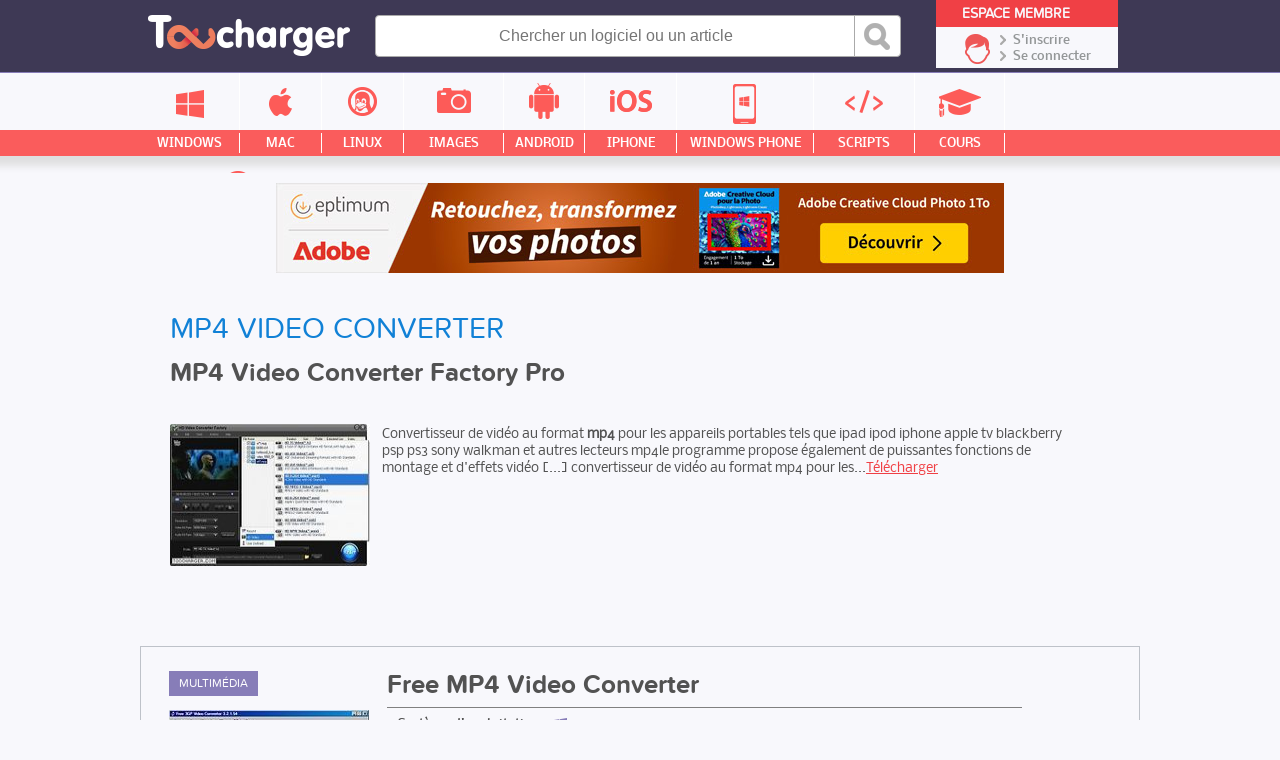

--- FILE ---
content_type: text/html; charset=UTF-8
request_url: https://logiciels.toucharger.com/mp4-video-converter.html
body_size: 30980
content:
<!DOCTYPE html>
<!--[if lt IE 7 ]> <html lang="fr" class="fr no-js ie6"> <![endif]-->
<!--[if IE 7 ]>    <html lang="fr" class="fr no-js ie7"> <![endif]-->
<!--[if IE 8 ]>    <html lang="fr" class="fr no-js ie8"> <![endif]-->
<!--[if IE 9 ]>    <html lang="fr" class="fr no-js ie9"> <![endif]-->
<!--[if (gt IE 9)|!(IE)]><!--> <html lang="fr" class="fr no-js"> <!--<![endif]-->

	<head>

				<script type="text/javascript" src="https://choices.consentframework.com/js/pa/22801/c/qemxR/stub" charset="utf-8"></script>
		<script>
			window.Sddan = {
				"info": {
					"si": 1,
					"hd_m" : "",
					"hd_s256" : "",
					"uf_bday" : "",
					"uf_gender" : "",
					"uf_postal_code" : "",
				}
			}
		</script>
		<script type="text/javascript" src="https://choices.consentframework.com/js/pa/22801/c/qemxR/cmp" charset="utf-8" async></script>
		

		<meta property="td-page" content="Subdomain">
	 		 

			
		<script async src="https://securepubads.g.doubleclick.net/tag/js/gpt.js"></script>
				<script async src="https://spn-v1.revampcdn.com/prebid/toucharger/prebid-client.js"></script>
				
		<script async type="module" src="https://spn-v1.revampcdn.com/publishers/toucharger.js?modern=1"></script>
		<script nomodule src="https://spn-v1.revampcdn.com/publishers/toucharger.js"></script>
		<script>!function(t){t.tdDisplaySlots=t.tdDisplaySlots||function(){return!1};t.revamp=t.revamp||{};t.revamp.displaySlots=t.revamp.displaySlots||function(){return!1};t.revamp.displayCustomInterstitial=t.revamp.displayCustomInterstitial||function(){return!1};}(window)</script>
		

		<meta charset="utf-8">
		<meta http-equiv="X-UA-Compatible" content="IE=edge,chrome=1">
		<meta http-equiv="Content-Security-Policy" content="upgrade-insecure-requests">

		<title>Mp4 video converter - Toucharger.com</title>
		<meta name="description" content="Convertisseur de vidéo au format mp4 pour les appareils portables tels que ipad ipod iphone apple tv blackberry psp ps3 sony walkman et autres lecteurs mp4le programme propose également de puissantes fonctions de montage et d'effets vidéo [...]...">
		<meta name="robots" content="follow,index">
		<meta name="verification" content="d6f0e7726a2aa459dac06c81479a7c11" />
		<meta name="viewport" content="width=device-width, initial-scale=1.0, maximum-scale=1.0, user-scalable=no">
		<meta name="keywords" content="" />

				<link rel="dns-prefetch" href="//media.toucharger.com">
		<link rel="dns-prefetch" href="//fonts.googleapis.com">
		<link rel="dns-prefetch" href="//media-dp-ssl.pluggee.fr">
		<link rel="dns-prefetch" href="//adservice.google.fr">
		<link rel="dns-prefetch" href="//adservice.google.com">
		<link rel="dns-prefetch" href="//google.com">
		<link rel="dns-prefetch" href="https://optchk.ayads.co">
		<link rel="dns-prefetch" href="//pagead2.googlesyndication.com">
		<link rel="dns-prefetch" href="//track.celtra.com">
		<link rel="dns-prefetch" href="//dt.adsafeprotected.com">
		<link rel="dns-prefetch" href="https://ib.adnxs.com">
		<link rel="dns-prefetch" href="//ads.celtra.com">
		<link rel="dns-prefetch" href="//pixel.adsafeprotected.com">
		<link rel="dns-prefetch" href="//static.adsafeprotected.com">
		<link rel="dns-prefetch" href="https://www8.smartadserver.com/">

		
		


				<script type="text/javascript" src="https://media.toucharger.com/web/toucharger/js/adBlock.js"></script>

		<link rel="shortcut icon" href="https://www.toucharger.com/favicon.ico">
		<link rel="canonical" href="https://logiciels.toucharger.com/mp4-video-converter.html">


				


		<!-- CSS - Preload -->
		<!--<link rel="preload" as="style" type="text/css" href="https://media.toucharger.com/css/reset.css?v=1" onload="this.onload=null;this.rel='stylesheet'">-->
		<!--<link rel="preload" as="style" type="text/css" href="https://media.toucharger.com/web/toucharger/css/style.min.css?v=1" onload="this.onload=null;this.rel='stylesheet'">-->
		<!--<link rel="preload" as="style" type="text/css" href="https://media.toucharger.com/web/toucharger/css/style-responsive.min.css?v=1" onload="this.onload=null;this.rel='stylesheet'">-->
		<link rel="preload" as="style" type="text/css" href="https://media.toucharger.com/css/libs/fancybox/3.5.7/jquery.fancybox.min.css" onload="this.onload=null;this.rel='stylesheet'"/>
		<link rel="preload" as="style" type="text/css" href="https://media.toucharger.com/web/toucharger/css/jquery.mCustomScrollbar.min.css" onload="this.onload=null;this.rel='stylesheet'">
		<!---->

		<!-- CSS -->
		<link rel="stylesheet" href="https://media.toucharger.com/css/reset.css?v=1" media="all">
		<link rel="stylesheet" href="https://media.toucharger.com/web/toucharger/css/style.min.css?v=1" media="all">
		<link rel="stylesheet" href="https://media.toucharger.com/web/toucharger/css/style-responsive.min.css?v=1" media="all">

		<noscript>
			<link rel="stylesheet" type="text/css" href="https://media.toucharger.com/css/libs/fancybox/3.5.7/jquery.fancybox.min.css">
		</noscript>
		<noscript>
			<link media="screen and (max-width:960px)" rel="stylesheet" type="text/css" href="https://media.toucharger.com/web/toucharger/css/jquery.mCustomScrollbar.min.css" />
		</noscript>

		<link rel="stylesheet" href="https://media.toucharger.com/web/toucharger/css/others.css?v=1596117823" type="text/css" media="all" >

		<script type="text/javascript">

			/*! loadCSS. [c]2017 Filament Group, Inc. MIT License */
			/* This file is meant as a standalone workflow for
			- testing support for link[rel=preload]
			- enabling async CSS loading in browsers that do not support rel=preload
			- applying rel preload css once loaded, whether supported or not.
			*/
			(function( w ){
				"use strict";
				// rel=preload support test
				if( !w.loadCSS ){
					w.loadCSS = function(){};
				}
				// define on the loadCSS obj
				var rp = loadCSS.relpreload = {};
				// rel=preload feature support test
				// runs once and returns a function for compat purposes
				rp.support = (function(){
					var ret;
					try {
						ret = w.document.createElement( "link" ).relList.supports( "preload" );
					} catch (e) {
						ret = false;
					}
					return function(){
						return ret;
					};
				})();

				// if preload isn't supported, get an asynchronous load by using a non-matching media attribute
				// then change that media back to its intended value on load
				rp.bindMediaToggle = function( link ){
					// remember existing media attr for ultimate state, or default to 'all'
					var finalMedia = link.media || "all";

					function enableStylesheet(){
						// unbind listeners
						if( link.addEventListener ){
							link.removeEventListener( "load", enableStylesheet );
						} else if( link.attachEvent ){
							link.detachEvent( "onload", enableStylesheet );
						}
						link.setAttribute( "onload", null );
						link.media = finalMedia;
					}

					// bind load handlers to enable media
					if( link.addEventListener ){
						link.addEventListener( "load", enableStylesheet );
					} else if( link.attachEvent ){
						link.attachEvent( "onload", enableStylesheet );
					}

					// Set rel and non-applicable media type to start an async request
					// note: timeout allows this to happen async to let rendering continue in IE
					setTimeout(function(){
						link.rel = "stylesheet";
						link.media = "only x";
					});
					// also enable media after 3 seconds,
					// which will catch very old browsers (android 2.x, old firefox) that don't support onload on link
					setTimeout( enableStylesheet, 3000 );
				};

				// loop through link elements in DOM
				rp.poly = function(){
					// double check this to prevent external calls from running
					if( rp.support() ){
						return;
					}
					var links = w.document.getElementsByTagName( "link" );
					for( var i = 0; i < links.length; i++ ){
						var link = links[ i ];
						// qualify links to those with rel=preload and as=style attrs
						if( link.rel === "preload" && link.getAttribute( "as" ) === "style" && !link.getAttribute( "data-loadcss" ) ){
							// prevent rerunning on link
							link.setAttribute( "data-loadcss", true );
							// bind listeners to toggle media back
							rp.bindMediaToggle( link );
						}
					}
				};

				// if unsupported, run the polyfill
				if( !rp.support() ){
					// run once at least
					rp.poly();

					// rerun poly on an interval until onload
					var run = w.setInterval( rp.poly, 500 );
					if( w.addEventListener ){
						w.addEventListener( "load", function(){
							rp.poly();
							w.clearInterval( run );
						} );
					} else if( w.attachEvent ){
						w.attachEvent( "onload", function(){
							rp.poly();
							w.clearInterval( run );
						} );
					}
				}


				// commonjs
				if( typeof exports !== "undefined" ){
					exports.loadCSS = loadCSS;
				}
				else {
					w.loadCSS = loadCSS;
				}
			}( typeof global !== "undefined" ? global : this ) );

		</script>
		<!-- <script type="text/javascript"> var canRunAds = false; </script> -->




	

		
		<link rel="preload" href="https://logiciels.toucharger.com/media/fonts/proxima/proxima_nova_soft_regular-webfont.woff" as="font" type="font/woff" crossorigin="https://logiciels.toucharger.com" />
		<link rel="preload" href="https://logiciels.toucharger.com/media/fonts/proxima/proxima_nova_soft_medium-webfont.woff" as="font" type="font/woff" crossorigin="https://logiciels.toucharger.com" />
		<link rel="preload" href="https://logiciels.toucharger.com/media/fonts/proxima/proxima_nova_soft_bold-webfont.woff" as="font" type="font/woff" crossorigin="https://logiciels.toucharger.com" />
		<link rel="preload" href="https://logiciels.toucharger.com/media/fonts/proxima/proxima_nova_soft_semibold-webfont.woff" as="font" type="font/woff" crossorigin="https://logiciels.toucharger.com" />
		<link rel="preload" href="https://logiciels.toucharger.com/media/fonts/nobile/nobile-regular-webfont.woff" as="font" type="font/woff" crossorigin="https://logiciels.toucharger.com" />
		<link rel="preload" href="https://logiciels.toucharger.com/media/fonts/nobile/nobile-medium-webfont.woff" as="font" type="font/woff" crossorigin="https://logiciels.toucharger.com" />
		<link rel="preload" href="https://logiciels.toucharger.com/media/fonts/nobile/nobile-bold-webfont.woff" as="font" type="font/woff" crossorigin="https://logiciels.toucharger.com" />
		<link rel="preload" href="https://logiciels.toucharger.com/media/fonts/oswald/oswald-webfont.woff" as="font" type="font/woff" crossorigin="https://logiciels.toucharger.com" />
		<link rel="preload" href="https://logiciels.toucharger.com/media/fonts/elegant/ElegantIcons.woff2" as="font" type="font/woff2" crossorigin="https://logiciels.toucharger.com" />

		<style>
	    	@font-face{
				font-family:Proxima Regular;
				src:
					url("https://logiciels.toucharger.com/media/fonts/proxima/proxima_nova_soft_regular-webfont.woff") format("woff"),
					url("https://logiciels.toucharger.com/media/fonts/proxima/proxima_nova_soft_regular-webfont.eot"),
					url("https://logiciels.toucharger.com/media/fonts/proxima/proxima_nova_soft_regular-webfont.eot?#iefix") format("embedded-opentype"),
					url("https://logiciels.toucharger.com/media/fonts/proxima/proxima_nova_soft_regular-webfont.woff") format("woff"),
					url("https://logiciels.toucharger.com/media/fonts/proxima/proxima_nova_soft_regular-webfont.ttf") format("truetype"),
					url("https://logiciels.toucharger.com/media/fonts/proxima/proxima_nova_soft_regular-webfont.svg#proxima") format("svg");
				  font-display: swap;
			}

			@font-face{
				font-family:Proxima Medium;
				src:
				url("https://logiciels.toucharger.com/media/fonts/proxima/proxima_nova_soft_medium-webfont.woff") format("woff"),
				url("https://logiciels.toucharger.com/media/fonts/proxima/proxima_nova_soft_medium-webfont.ttf") format("truetype"),
				url("https://logiciels.toucharger.com/media/fonts/proxima/proxima_nova_soft_medium-webfont.svg#proxima") format("svg");
				font-display: swap;
			}

			@font-face{
				font-family:Proxima Bold;
				src:
				url("https://logiciels.toucharger.com/media/fonts/proxima/proxima_nova_soft_bold-webfont.woff") format("woff"),
				url("https://logiciels.toucharger.com/media/fonts/proxima/proxima_nova_soft_bold-webfont.eot"),
				url("https://logiciels.toucharger.com/media/fonts/proxima/proxima_nova_soft_bold-webfont.eot?#iefix") format("embedded-opentype"),
				url("https://logiciels.toucharger.com/media/fonts/proxima/proxima_nova_soft_bold-webfont.ttf") format("truetype"),
				url("https://logiciels.toucharger.com/media/fonts/proxima/proxima_nova_soft_bold-webfont.svg#proxima") format("svg");
				  font-display: swap;
			}

			@font-face{
				font-family:Proxima SemiBold;
				src:
				url("https://logiciels.toucharger.com/media/fonts/proxima/proxima_nova_soft_semibold-webfont.woff") format("woff"),
				url("https://logiciels.toucharger.com/media/fonts/proxima/proxima_nova_soft_semibold-webfont.ttf") format("truetype"),
				url("https://logiciels.toucharger.com/media/fonts/proxima/proxima_nova_soft_semibold-webfont.svg#proxima") format("svg");
				font-display: swap;
			}

			@font-face{
				font-family:Nobile Regular;
				src:
				url("https://logiciels.toucharger.com/media/fonts/nobile/nobile-regular-webfont.woff") format("woff"),
				url("https://logiciels.toucharger.com/media/fonts/nobile/nobile-regular-webfont.eot"),
				url("https://logiciels.toucharger.com/media/fonts/nobile/nobile-regular-webfont.eot?#iefix") format("embedded-opentype"),
				url("https://logiciels.toucharger.com/media/fonts/nobile/nobile-regular-webfont.ttf") format("truetype"),
				url("https://logiciels.toucharger.com/media/fonts/nobile/nobile-regular-webfont.svg#nobile") format("svg");
				font-display: swap;
			}

			@font-face{
				font-family:Nobile Medium;
				src:
				url("https://logiciels.toucharger.com/media/fonts/nobile/nobile-medium-webfont.woff") format("woff"),
				url("https://logiciels.toucharger.com/media/fonts/nobile/nobile-medium-webfont.eot"),
				url("https://logiciels.toucharger.com/media/fonts/nobile/nobile-medium-webfont.eot?#iefix") format("embedded-opentype"),
				url("https://logiciels.toucharger.com/media/fonts/nobile/nobile-medium-webfont.ttf") format("truetype"),
				url("https://logiciels.toucharger.com/media/fonts/nobile/nobile-medium-webfont.svg#nobile") format("svg");
				  font-display: swap;
			}

			@font-face{
				font-family:Nobile Bold;
				src:
				url("https://logiciels.toucharger.com/media/fonts/nobile/nobile-bold-webfont.woff") format("woff"),
				url("https://logiciels.toucharger.com/media/fonts/nobile/nobile-bold-webfont.eot"),
				url("https://logiciels.toucharger.com/media/fonts/nobile/nobile-bold-webfont.eot?#iefix") format("embedded-opentype"),
				url("https://logiciels.toucharger.com/media/fonts/nobile/nobile-bold-webfont.ttf") format("truetype"),
				url("https://logiciels.toucharger.com/media/fonts/nobile/nobile-bold-webfont.svg#nobile") format("svg");
				  font-display: swap;
			}
			@font-face{
				font-family:Oswlad;
				src:
				url("https://logiciels.toucharger.com/media/fonts/oswald/oswald-webfont.woff") format("woff"),
				url("https://logiciels.toucharger.com/media/fonts/oswald/oswald-webfont.eot"),
				url("https://logiciels.toucharger.com/media/fonts/oswald/oswald-webfont.eot?#iefix") format("embedded-opentype"),
				url("https://logiciels.toucharger.com/media/fonts/oswald/oswald-webfont.ttf") format("truetype"),
				url("https://logiciels.toucharger.com/media/fonts/oswald/oswald-webfont.svg#oswald") format("svg");
				  font-display: swap;
			}
			@font-face {
				font-family: 'ElegantIcons';
				src:
					url("https://logiciels.toucharger.com/media/fonts/elegant/ElegantIcons.woff2") format('woff2'),
					url("https://logiciels.toucharger.com/media/fonts/elegant/ElegantIcons.woff") format('woff'),
					url("https://logiciels.toucharger.com/media/fonts/elegant/ElegantIcons.eot"),
					url("https://logiciels.toucharger.com/media/fonts/elegant/ElegantIcons.eot?#iefix") format('embedded-opentype'),
					url("https://logiciels.toucharger.com/media/fonts/elegant/ElegantIcons.ttf") format('truetype'),
					url("https://logiciels.toucharger.com/media/fonts/elegant/ElegantIcons.svg#ElegantIcons") format('svg');
					  font-display: swap;
				font-weight: normal;
				font-style: normal;
			}

			@font-face {
				font-family: "SourceSansPro Bold";
				src: url('https://logiciels.toucharger.com/media/fonts/sourcesanspro/sourcesanspro-bold-webfont.eot#') format('eot'),
				url('https://logiciels.toucharger.com/media/fonts/sourcesanspro/sourcesanspro-bold-webfont.woff') format('woff'),
				url('https://logiciels.toucharger.com/media/fonts/sourcesanspro/sourcesanspro-bold-webfont.ttf') format('truetype'),
				url('https://logiciels.toucharger.com/media/fonts/sourcesanspro/sourcesanspro-bold-webfont.svg#source_sans_probold') format('svg');
			}

			@font-face {
				font-family: "SourceSansPro Light";
				src: url('https://logiciels.toucharger.com/media/fonts/sourcesanspro/sourcesanspro-light-webfont.eot#') format('eot'),
				url('https://logiciels.toucharger.com/media/fonts/sourcesanspro/sourcesanspro-light-webfont.woff') format('woff'),
				url('https://logiciels.toucharger.com/media/fonts/sourcesanspro/sourcesanspro-light-webfont.ttf') format('truetype'),
				url('https://logiciels.toucharger.com/media/fonts/sourcesanspro/sourcesanspro-light-webfont.svg#source_sans_prolight') format('svg');
			}

		</style>





		

		<!-- SCRIPT JS -->
		<script type="text/javascript" src="https://media.toucharger.com/js/libs/jquery/3.4.1/jquery.min.js"></script>
		<script type="text/javascript" src="//pagead2.googlesyndication.com/pagead/js/adsbygoogle.js"></script>
		<script type="text/javascript" src="https://media.toucharger.com/js/libs/modernizr/2.5.3/modernizr.min.js"></script>
		<script type="text/javascript" src="https://media.toucharger.com/js/libs/reveal/1.0.0/reveal.js"></script>
		
		
		
	</head>

<body  >

		<!-- BOUTON RESEAUX SOCIAUX -->
		<div id="fb-root"></div>
		<script type="text/javascript">(function(d, s, id) {
		  var js, fjs = d.getElementsByTagName(s)[0];
		  if (d.getElementById(id)) return;
		  js = d.createElement(s); js.id = id;
		  js.src = "//connect.facebook.net/fr_FR/sdk.js#xfbml=1&version=v2.5";
		  fjs.parentNode.insertBefore(js, fjs);
		}(document, 'script', 'facebook-jssdk'));</script>

					<div id="habillage_fix">
			<div class="habillage" style=" z-index: 1;">  <a href="https://www.eptimum.com/editeurs/adobe" target="_blank" style="display:block; position: absolute; left: 0; top: 0; right: 0; bottom: 0; z-index: 1; background:#2e0d9a;">  <img checktarget="https://www.toucharger.com/windows/multimedia/?forceupdate=1" indate="2026-01-07" outdate="2026-03-31"  src="https://www.toucharger.com/media/files/data/Habillage-Adobe-Elements-2026-Toucharger-1800x1000-20260107-115429.jpg" style="display:block; position: fixed; left: 50%; margin-left: -898px;">  </a>  </div>  <style>  body{background-color:#2e0d9a; margin-top: 220px !important; }  #container-principal{ width : 1302px; background-color: #f8f8fc; margin : 0 auto ; z-index : 1; overflow: hidden; position: relative; }  #container-global{ width : 1302px; padding: 0; background-color: #f8f8fc; margin : 0 auto ; z-index : 999; overflow: hidden; position: relative; }  #container-footer{ width : 1302px; margin : 0 auto ; z-index : 999; overflow: hidden; position: relative; }  .container-google-ads{ width : 1302px; margin : 0 auto ; z-index : 999; overflow: hidden; position: relative; }  #container-footer .container-footer-top .footer-top img { padding-left: 20px; }  #container-left { margin-left: 10px }  </style>			</div>
		

				<noscript><iframe src="//www.googletagmanager.com/ns.html?id=GTM-WWVKPS"
		height="0" width="0" style="display:none;visibility:hidden"></iframe></noscript>
		<script>(function(w,d,s,l,i){w[l]=w[l]||[];w[l].push({'gtm.start':
		new Date().getTime(),event:'gtm.js'});var f=d.getElementsByTagName(s)[0],
		j=d.createElement(s),dl=l!='dataLayer'?'&l='+l:'';j.async=true;j.src=
		'//www.googletagmanager.com/gtm.js?id='+i+dl;f.parentNode.insertBefore(j,f);
		})(window,document,'script','dataLayer','GTM-WWVKPS');</script>
		

		
		<!-- 	adblockkkkk activer -->
							<div class='habillage'>

					<style type="text/css">
						@media only screen and (min-width: 1200px) and (max-width: 1320px) {
								.habillage { display:none; }
								#ayads-video-layer, #ayads-video-container, #ayads-html, #ayads-video-bg { display: none!important; }
								body{ background:#f8f8fc!important; margin-top: 0 !important;}
								#container-principal{ width : 100%; }
								#container-global{ width :1000px!important; }
								#container-footer{ width : 100%!important; }
								.container-google-ads{ width : 100%!important; }
								#container-left { margin-left: 0!important; }
								#container-header { min-width: 100%!important; width: 100%!important; }
							}

							@media only screen and (min-width: 900px) and (max-width: 1200px) {
								.habillage { display:none; }
								#ayads-video-layer, #ayads-video-container, #ayads-html, #ayads-video-bg { display: none!important; }
								body{ background:#f8f8fc!important; margin-top: 0 !important;}
								#container-principal{ width : 100%!important; }
								#container-global{ width :1004px!important; }
								#container-header { min-width: 100%!important; width: 100%!important; }
								#container-footer{ width : 100%!important; }
								.container-google-ads{ width : 100%!important; }
								#container-left { margin-left: 0!important; }
							}

							@media only screen and (min-width: 630px) and (max-width: 900px) {
								.habillage { display:none; }
								#ayads-video-layer, #ayads-video-container, #ayads-html, #ayads-video-bg { display: none!important; }
								body{ background:#f8f8fc!important; margin-top: 0 !important;}
								#container-principal{ width : 100%!important; }
								#container-global{ width : 590px!important; }
								#container-header { min-width: 100%!important; width: 100%!important; }
								#container-footer{ width : 100%!important; }
								.container-google-ads{ width : 100%!important; }
								#container-left { margin-left: 0!important; }
							}

							@media only screen and (min-width: 200px) and (max-width: 630px) {
								.habillage { display:none; }
								#ayads-video-layer, #ayads-video-container, #ayads-html, #ayads-video-bg { display: none!important; }
								body{ background:#f8f8fc!important; margin-top: 0 !important;}
								#container-principal{ width : 100%!important; }
								#container-global{ width : 100%!important; }
								#container-header { min-width: 100%!important; width: 100%!important; }
								#container-footer{ width : 100%!important; }
								.container-google-ads{ width : 100%!important; }
								#container-left { margin-left: 0!important; }
							}


					</style>

				</div>
		

		<!-- BANNIERE-->
				<input type='hidden' id='adIdVal' value='adblockActiver'>
		<script type="text/javascript">
		//défini dans la page adBlock.js
		if (typeof canRunAds == 'undefined' || canRunAds != true) {
			$('#habillage_fix').remove();
			$("#adIdVal").val('adblockDeactiver');
		}
		</script>





<!--[if lt IE 7]><p class=chromeframe>Votre navigateur est <em>vieux !</em> <a href="https://browsehappy.ch/fr/">Passez à un navigateur plus récent</a> ou <a href="https://www.google.com/chromeframe/?redirect=true">installez Google Chrome Frame</a> pour naviguer sur ce site.</p><![endif]-->
<div id="container-principal">

<div id="header-global" class="main-header">

    <div id="container-header">

        <div id="header">

            <div class="mobile-nav">

                <div class="menu-btn" id="menu-btn">
                    <div></div>
                    <span></span>
                    <span></span>
                    <span></span>
                </div>

                
                    <div class="responsive-menu cat min">
                                                    <div class="title-univers">
                                <div class="icon ">
                                    <span></span>
                                </div>
                                <div class="arrow">
                                    <span><</span>
                                </div>
                                <div class="text">
                                    <span></span>
                                </div>
                            </div>
                        
                                                    <ul class="list-cp">
                                                                    <li class="bloc windows">
                                        <a href="https://www.toucharger.com/windows/" title="Windows">
                                            <div class="container-infos">
                                                <div class="icon ">
                                                    <span></span>
                                                </div>
                                                <div class="text">
                                                    <span>Windows</span>
                                                </div>
                                                <div class="arrow">
                                                    <span>></span>
                                                </div>
                                            </div>
                                        </a>
                                    </li>
                                                                    <li class="bloc macintosh">
                                        <a href="https://www.toucharger.com/macintosh/" title="Macintosh">
                                            <div class="container-infos">
                                                <div class="icon ">
                                                    <span></span>
                                                </div>
                                                <div class="text">
                                                    <span>Macintosh</span>
                                                </div>
                                                <div class="arrow">
                                                    <span>></span>
                                                </div>
                                            </div>
                                        </a>
                                    </li>
                                                                    <li class="bloc linux">
                                        <a href="https://www.toucharger.com/linux/" title="Linux">
                                            <div class="container-infos">
                                                <div class="icon ">
                                                    <span></span>
                                                </div>
                                                <div class="text">
                                                    <span>Linux</span>
                                                </div>
                                                <div class="arrow">
                                                    <span>></span>
                                                </div>
                                            </div>
                                        </a>
                                    </li>
                                                                    <li class="bloc images">
                                        <a href="https://images.toucharger.com" title="Images">
                                            <div class="container-infos">
                                                <div class="icon ">
                                                    <span></span>
                                                </div>
                                                <div class="text">
                                                    <span>Images</span>
                                                </div>
                                                <div class="arrow">
                                                    <span>></span>
                                                </div>
                                            </div>
                                        </a>
                                    </li>
                                                                    <li class="bloc android">
                                        <a href="https://www.toucharger.com/android/" title="Android">
                                            <div class="container-infos">
                                                <div class="icon ">
                                                    <span></span>
                                                </div>
                                                <div class="text">
                                                    <span>Android</span>
                                                </div>
                                                <div class="arrow">
                                                    <span>></span>
                                                </div>
                                            </div>
                                        </a>
                                    </li>
                                                                    <li class="bloc ios">
                                        <a href="https://www.toucharger.com/ios/" title="Iphone">
                                            <div class="container-infos">
                                                <div class="icon ">
                                                    <span></span>
                                                </div>
                                                <div class="text">
                                                    <span>Iphone</span>
                                                </div>
                                                <div class="arrow">
                                                    <span>></span>
                                                </div>
                                            </div>
                                        </a>
                                    </li>
                                                                    <li class="bloc windowsphone">
                                        <a href="https://www.toucharger.com/windowsphone/" title="WindowsPhone">
                                            <div class="container-infos">
                                                <div class="icon ">
                                                    <span></span>
                                                </div>
                                                <div class="text">
                                                    <span>WindowsPhone</span>
                                                </div>
                                                <div class="arrow">
                                                    <span>></span>
                                                </div>
                                            </div>
                                        </a>
                                    </li>
                                                                    <li class="bloc scripts">
                                        <a href="https://scripts.toucharger.com" title="Scripts">
                                            <div class="container-infos">
                                                <div class="icon ">
                                                    <span></span>
                                                </div>
                                                <div class="text">
                                                    <span>Scripts</span>
                                                </div>
                                                <div class="arrow">
                                                    <span>></span>
                                                </div>
                                            </div>
                                        </a>
                                    </li>
                                                                    <li class="bloc cours">
                                        <a href="https://cours.toucharger.com" title="Cours">
                                            <div class="container-infos">
                                                <div class="icon ">
                                                    <span></span>
                                                </div>
                                                <div class="text">
                                                    <span>Cours</span>
                                                </div>
                                                <div class="arrow">
                                                    <span>></span>
                                                </div>
                                            </div>
                                        </a>
                                    </li>
                                                                    <li class="bloc articles">
                                        <a href="https://www.toucharger.com/articles/" title="Nos Conseils &amp; Articles">
                                            <div class="container-infos">
                                                <div class="icon ">
                                                    <span></span>
                                                </div>
                                                <div class="text">
                                                    <span>Nos Conseils & Articles</span>
                                                </div>
                                                <div class="arrow">
                                                    <span>></span>
                                                </div>
                                            </div>
                                        </a>
                                    </li>
                                                                </ul>
                                            </div>

                

                                <div class="responsive-menu cat univers">
                                            <ul class="list-cp">
                                                            <li class="bloc windows">
                                    <a href="https://www.toucharger.com/windows/" title="Windows">
                                        <div class="container-infos">
                                            <div class="icon ">
                                                <span></span>
                                            </div>
                                            <div class="text">
                                                <span>Windows</span>
                                            </div>
                                            <div class="arrow">
                                                <span>></span>
                                            </div>
                                        </div>
                                    </a>
                                </li>
                                                            <li class="bloc macintosh">
                                    <a href="https://www.toucharger.com/macintosh/" title="Macintosh">
                                        <div class="container-infos">
                                            <div class="icon ">
                                                <span></span>
                                            </div>
                                            <div class="text">
                                                <span>Macintosh</span>
                                            </div>
                                            <div class="arrow">
                                                <span>></span>
                                            </div>
                                        </div>
                                    </a>
                                </li>
                                                            <li class="bloc linux">
                                    <a href="https://www.toucharger.com/linux/" title="Linux">
                                        <div class="container-infos">
                                            <div class="icon ">
                                                <span></span>
                                            </div>
                                            <div class="text">
                                                <span>Linux</span>
                                            </div>
                                            <div class="arrow">
                                                <span>></span>
                                            </div>
                                        </div>
                                    </a>
                                </li>
                                                            <li class="bloc images">
                                    <a href="https://images.toucharger.com" title="Images">
                                        <div class="container-infos">
                                            <div class="icon ">
                                                <span></span>
                                            </div>
                                            <div class="text">
                                                <span>Images</span>
                                            </div>
                                            <div class="arrow">
                                                <span>></span>
                                            </div>
                                        </div>
                                    </a>
                                </li>
                                                            <li class="bloc android">
                                    <a href="https://www.toucharger.com/android/" title="Android">
                                        <div class="container-infos">
                                            <div class="icon ">
                                                <span></span>
                                            </div>
                                            <div class="text">
                                                <span>Android</span>
                                            </div>
                                            <div class="arrow">
                                                <span>></span>
                                            </div>
                                        </div>
                                    </a>
                                </li>
                                                            <li class="bloc ios">
                                    <a href="https://www.toucharger.com/ios/" title="Iphone">
                                        <div class="container-infos">
                                            <div class="icon ">
                                                <span></span>
                                            </div>
                                            <div class="text">
                                                <span>Iphone</span>
                                            </div>
                                            <div class="arrow">
                                                <span>></span>
                                            </div>
                                        </div>
                                    </a>
                                </li>
                                                            <li class="bloc windowsphone">
                                    <a href="https://www.toucharger.com/windowsphone/" title="WindowsPhone">
                                        <div class="container-infos">
                                            <div class="icon ">
                                                <span></span>
                                            </div>
                                            <div class="text">
                                                <span>WindowsPhone</span>
                                            </div>
                                            <div class="arrow">
                                                <span>></span>
                                            </div>
                                        </div>
                                    </a>
                                </li>
                                                            <li class="bloc scripts">
                                    <a href="https://scripts.toucharger.com" title="Scripts">
                                        <div class="container-infos">
                                            <div class="icon ">
                                                <span></span>
                                            </div>
                                            <div class="text">
                                                <span>Scripts</span>
                                            </div>
                                            <div class="arrow">
                                                <span>></span>
                                            </div>
                                        </div>
                                    </a>
                                </li>
                                                            <li class="bloc cours">
                                    <a href="https://cours.toucharger.com" title="Cours">
                                        <div class="container-infos">
                                            <div class="icon ">
                                                <span></span>
                                            </div>
                                            <div class="text">
                                                <span>Cours</span>
                                            </div>
                                            <div class="arrow">
                                                <span>></span>
                                            </div>
                                        </div>
                                    </a>
                                </li>
                                                            <li class="bloc articles">
                                    <a href="https://www.toucharger.com/articles/" title="Nos Conseils &amp; Articles">
                                        <div class="container-infos">
                                            <div class="icon ">
                                                <span></span>
                                            </div>
                                            <div class="text">
                                                <span>Nos Conseils & Articles</span>
                                            </div>
                                            <div class="arrow">
                                                <span>></span>
                                            </div>
                                        </div>
                                    </a>
                                </li>
                                                    </ul>
                                    </div>

                <div class="responsive-menu">
                    <ul>
                        <li class="windows">
                            <a href="https://www.toucharger.com/windows/"  title="Windows">
                                <div class="container-infos">
                                    <div class="icon">
                                        <span></span>
                                    </div>
                                    <div class="text">
                                        <span>Windows</span>
                                    </div>
                                    <div class="arrow">
                                        <span>></span>
                                    </div>
                                </div>
                            </a>
                        </li>

                        <li class="apple">
                            <a href="https://www.toucharger.com/macintosh/"  title="Mac">
                                <div class="container-infos">
                                    <div class="icon">
                                        <span></span>
                                    </div>
                                    <div class="text">
                                        <span>Mac</span>
                                    </div>
                                    <div class="arrow">
                                        <span>></span>
                                    </div>
                                </div>
                            </a>
                        </li>

                        <li class="linux">
                            <a href="https://www.toucharger.com/linux/"  title="Linux">
                                <div class="container-infos">
                                    <div class="icon">
                                        <span></span>
                                    </div>
                                    <div class="text">
                                        <span>Linux</span>
                                    </div>
                                    <div class="arrow">
                                        <span>></span>
                                    </div>
                                </div>
                            </a>
                        </li>

                        <li class="images">
                            <a href="https://images.toucharger.com"  title="Images">
                                <div class="container-infos">
                                    <div class="icon">
                                        <span></span>
                                    </div>
                                    <div class="text">
                                        <span>Images</span>
                                    </div>
                                    <div class="arrow">
                                        <span>></span>
                                    </div>
                                </div>
                            </a>
                        </li>

                        <li class="android">
                            <a href="https://www.toucharger.com/android/"  title="Android">
                                <div class="container-infos">
                                    <div class="icon">
                                        <span></span>
                                    </div>
                                    <div class="text">
                                        <span>Android</span>
                                    </div>
                                    <div class="arrow">
                                        <span>></span>
                                    </div>
                                </div>
                            </a>
                        </li>

                        <li class="iphone">
                            <a href="https://www.toucharger.com/ios/"  title="Iphone">
                                <div class="container-infos">
                                    <div class="icon">
                                        <span></span>
                                    </div>
                                    <div class="text">
                                        <span>Iphone</span>
                                    </div>
                                    <div class="arrow">
                                        <span>></span>
                                    </div>
                                </div>
                            </a>
                        </li>

                        <li class="phone-windows">
                            <a href="https://www.toucharger.com/windowsphone/"  title="Windows Phone">
                                <div class="container-infos">
                                    <div class="icon">
                                        <span></span>
                                    </div>
                                    <div class="text">
                                        <span>Windows Phone</span>
                                    </div>
                                    <div class="arrow">
                                        <span>></span>
                                    </div>
                                </div>
                            </a>
                        </li>

                        <li class="programation">
                            <a href="https://scripts.toucharger.com"  title="Scripts">
                                <div class="container-infos">
                                    <div class="icon">
                                        <span></span>
                                    </div>
                                    <div class="text">
                                        <span>Scripts</span>
                                    </div>
                                    <div class="arrow">
                                        <span>></span>
                                    </div>
                                </div>
                            </a>
                        </li>

                        <li class="cours">
                            <a href="https://cours.toucharger.com"  title="Cours">
                                <div class="container-infos">
                                    <div class="icon">
                                        <span></span>
                                    </div>
                                    <div class="text">
                                        <span>Cours</span>
                                    </div>
                                    <div class="arrow">
                                        <span>></span>
                                    </div>
                                </div>
                            </a>
                        </li>

                        <li class="news">
                            <a href="https://www.toucharger.com/articles/"  title="Nos Conseils">
                                <div class="container-infos">
                                    <div class="icon">
                                        <span></span>
                                    </div>
                                    <div class="text">
                                        <span>Nos Conseils & Articles</span>
                                    </div>
                                    <div class="arrow">
                                        <span>></span>
                                    </div>
                                </div>
                            </a>
                        </li>
                    </ul>
                </div>

            </div>

            <!-- LOGO -->
            <a href="https://www.toucharger.com" id="logo" title="Toucharger"></a>

            <!-- BARRE DE RECHERCHE PC-->
            <div class="form cse-branding-bottom">
                <div class="cse-branding-form">
                    <form action="https://www.toucharger.com/search.php" id="cse-search-box" autocomplete="off">
                        <div>
                            <input type="text" name="words_search" id="searchNuage" size="55" placeholder="Chercher un logiciel ou un article"/>
                            <input type="hidden" name="cx" value="partner-pub-9050659798751217:8235913648" />
                            <input type="hidden" name="cof" value="FORID:10" />
                            <input type="hidden" name="ie" value="UTF-8" />
                                                        <input type="submit" name="sa" class="bouton-recherche" value="Rechercher" />
                        </div>
                    </form>
                </div>
                            </div>

            <!-- BARRE DE RECHERCHE MOBILE-->
            <div class="container-search">
                <div id="sb-search" class="sb-search" >
                    <form action="https://www.toucharger.com/search.php" id="cse-search-box" autocomplete="off">
                        <input type="hidden" name="cx" value="partner-pub-9050659798751217:8235913648" />
                        <input type="hidden" name="cof" value="FORID:10" />
                        <input type="hidden" name="ie" value="UTF-8" />
                        <input type="text" name="q" class="sb-search-input" id="searchNuage" size="55" placeholder="Rechercher"/>
                        <input type="submit" name="sa" class="sb-search-submit" value="" />
                        <span class="sb-icon-search"></span>
                    </form>
                                    </div>
            </div>

            <!-- ESPACE MEMBRE -->
            <div id="container-espace-membre">
                <span class="title">Espace Membre</span>
                <div class="espace-membre">
                                            <a class="inscription" href="https://www.toucharger.com/tc-admin/editeur/inscription.php" title="S'inscrire">
                            S'inscrire
                        </a>
                        <a class="connexion" href="https://www.toucharger.com/tc-admin/login.php" title="Se connecter">
                            Se connecter
                        </a>
                                    </div>
            </div>

        </div>

    </div>

    <div id="container-menu">
        
        <div id="menu">

            <ul class="list-menu">
                <li class="windows">
                    <a href="https://www.toucharger.com/windows/"  title="Windows">
                        <div class="icon">
                            <span></span>
                        </div>
                        <div class="text">
                            <span>Windows</span>
                        </div>
                    </a>
                </li>

                <li class="apple">
                    <a href="https://www.toucharger.com/macintosh/"  title="Mac">
                        <div class="icon">
                            <span></span>
                        </div>
                        <div class="text">
                            <span>Mac</span>
                        </div>
                    </a>
                </li>

                <li class="linux">
                    <a href="https://www.toucharger.com/linux/"  title="Linux">
                        <div class="icon">
                            <span></span>
                        </div>
                        <div class="text">
                            <span>Linux</span>
                        </div>
                    </a>
                </li>

                <li class="images">
                    <a href="https://images.toucharger.com"  title="Images">
                        <div class="icon">
                            <span></span>
                        </div>
                        <div class="text">
                            <span>Images</span>
                        </div>
                    </a>
                </li>

                <li class="android">
                    <a href="https://www.toucharger.com/android/"  title="Android">
                        <div class="icon">
                            <span></span>
                        </div>
                        <div class="text">
                            <span>Android</span>
                        </div>
                    </a>
                </li>

                <li class="iphone">
                    <a href="https://www.toucharger.com/ios/"  title="Iphone">
                        <div class="icon">
                            <span></span>
                        </div>
                        <div class="text">
                            <span>Iphone</span>
                        </div>
                    </a>
                </li>

                <li class="phone-windows">
                    <a href="https://www.toucharger.com/windowsphone/"  title="Windows Phone">
                        <div class="icon">
                            <span></span>
                        </div>
                        <div class="text">
                            <span>Windows Phone</span>
                        </div>
                    </a>
                </li>

                <li class="programation">
                    <a href="https://scripts.toucharger.com"  title="Scripts">
                        <div class="icon">
                            <span></span>
                        </div>
                        <div class="text">
                            <span>Scripts</span>
                        </div>
                    </a>
                </li>

                <li class="cours">
                    <a href="https://cours.toucharger.com"  title="Cours">
                        <div class="icon">
                            <span></span>
                        </div>
                        <div class="text">
                            <span>Cours</span>
                        </div>
                    </a>
                </li>

                <li class="news">
                    <a href="https://www.toucharger.com/articles/"  title="Nos Conseils">
                        <div class="icon">
                            <span></span>
                        </div>
                        <div class="text">
                            <span>Nos Conseils & Articles</span>
                        </div>
                    </a>
                </li>
            </ul>

        </div>

    </div>

</div>


<!-- AFFICHER SEULEMENT SUR LA HOME -->




            <script type="text/javascript">console.log('Ancienne pub 728x90 (header) (Bloc-IF)')</script>
        <!-- PUB pub-728x90 -->
        <div class="pub-728x90">
            <div>
                <a href="https://www.eptimum.com/editeurs/adobe/creative-cloud-photo" target="_blank">      <img checktarget="https://www.toucharger.com/windows/multimedia/?forceupdate=1" indate="2026-01-07" outdate="2026-03-31"  src="https://www.toucharger.com/media/files/data/Banniere-Adobe-CC-Photo-1To-2026-Site-Contenu-728x90-20260107-115548.jpg" width="728" height="90" border="0"/>  </a>            </div>
        </div>
    


<!-- CLASSIFICATION $classification : Récuperer par le fichier base -->
<div id="container-global"> 

    <div id="container-left" class="finder">
        
        <div class="content-title">
            <h1 class="title-finder">mp4 video converter</h1>
        </div>


                

                                    <div class="item first">
                                
                                 
                                                                                            <!-- Top In-content MPU -->
                                                <div id="td-top-mpu-2"></div>
                                                                            

                                <h2><a href="https://www.toucharger.com/fiches/windows/mp4-video-converter-factory-pro/62723.htm" class="titre-logiciel">MP4 Video Converter Factory Pro</a></h2>
                                <div class="container-type"><span class="type"></span></div>
                                <span class="lk" rel="https://www.toucharger.com/fiches/windows/mp4-video-converter-factory-pro/62723.htm" >
                                    <img class="visuel lazyload" data-src="https://media.toucharger.com/download/200x150/video/cb655c08-mp4-video-converter-factory-pro.jpg" title="MP4 Video Converter Factory Pro" alt="MP4 Video Converter Factory Pro"/>
                                </span>
                                <div class="description" >Convertisseur de vidéo au format <b>mp4</b>	 pour les appareils portables tels que ipad  ipod  iphone  apple tv  blackberry  psp  ps3  sony walkman et autres lecteurs mp4le programme propose également de puissantes fonctions de montage et d'effets vidéo [...] convertisseur de vidéo au format mp4 pour les...<span class="lk more" rel="https://www.toucharger.com/fiches/windows/mp4-video-converter-factory-pro/62723.htm" title="MP4 Video Converter Factory Pro">Télécharger</span></div>
                            </div>

                                                                                        <ul class="container-finder">
                                                        
                                    <li class="bloc">
                                        <div class="part-left">
                                            <span class="type">Multimédia</span>

                                            <span class="lk" rel="https://www.toucharger.com/fiches/windows/free-mp4-video-converter/24822.htm" >
                                            <img class="visuel lazyload" data-src="https://media.toucharger.com/download/200x150/video/c59fd044-free-mp4-video-converter.jpg" title="Free MP4 Video Converter" alt="Free MP4 Video Converter"/>
                                            </span>

                                            <ul class="container-infos">
                                                <li>Ajouté le :<span>14/10/2015</span></li>
                                                <li>Mis à jour le :<span>27/06/2016</span></li>

                                                                                                <li>Type :<span>Freeware</span></li>
                                                
                                                                                                <li>Editeur :<span>DVDVideoSoft</span></li>
                                                
                                                                                                <li>Langue :<span>Multi</span></li>
                                                                                            </ul>
                                        </div>
                                        <div class="part-right">
                                            <h2 class="title">Free MP4 Video Converter</h2>
                                            <div class="line-infos">
                                                
                                                                                                        <ul class="os">
                                                            <li class="first">Système d'exploitation :</li>
                                                                                                                        <li><img class="windows" src="https://media.toucharger.com/web/toucharger/images/void.gif" title="Windows" alt="Windows"></li>
                                                            
                                                            
                                                                                                                    </ul>
                                                                                            </div>
                                            <p class="description">Convertisseur de fichiers vidéo 3gp au format avi  apple ipod ou sony psp mp4il permet la conversion du film intégral ou seulement d'une partie grâce à une interface d'édition visuelle très pratique [...] convertisseur de fichiers vidéo 3gp au format...                                                <span class="lk more" rel="https://www.toucharger.com/fiches/windows/free-mp4-video-converter/24822.htm" title="Free MP4 Video Converter">Télécharger</span>
                                            </p>


                                                                                        <div class="breadcrumb">
                                                                                                            <a href="https://www.toucharger.com/windows/" title="Windows">Windows</a> >
                                                        
                                                                                                
                                                <a href="https://www.toucharger.com/windows/multimedia/" title="Multimédia">Multimédia</a> >
                                                <a href="https://www.toucharger.com/windows/multimedia/video/" title="Vidéo">Vidéo</a> >
                                                                                                
                                                <a href="https://www.toucharger.com/fiches/windows/free-mp4-video-converter/24822.htm" title="Free MP4 Video Converter">Free MP4 Video Converter</a>
                                            </div>
                                        </div>
                                    </li>   

                                    <li class="bloc responsive">
                                        <span class="type">Multimédia</span>
                                        <h2 class="title">Free MP4 Video Converter</h2>
                                        <div class="line-infos">
                                            
                                                                                                <ul class="os">
                                                        <li class="first">Système d'exploitation :</li>
                                                                                                                <li><img class="windows" src="https://media.toucharger.com/web/toucharger/images/void.gif" title="Windows" alt="Windows"></li>
                                                        
                                                        
                                                                                                            </ul>
                                                                                    </div>

                                        <div class="part-left">

                                            <span class="lk" rel="https://www.toucharger.com/fiches/windows/free-mp4-video-converter/24822.htm" >
                                            <img class="visuel lazyload" data-src="https://media.toucharger.com/download/200x150/video/c59fd044-free-mp4-video-converter.jpg" title="Free MP4 Video Converter" alt="Free MP4 Video Converter"/>
                                            </span>

                                            <ul class="container-infos">
                                                <li>Ajouté le :<span>14/10/2015</span></li>
                                                <li>Mis à jour le :<span>27/06/2016</span></li>

                                                                                                <li>Type :<span>Freeware</span></li>
                                                
                                                                                                <li>Editeur :<span>DVDVideoSoft</span></li>
                                                
                                                                                                <li>Langue :<span>Multi</span></li>
                                                                                            </ul>
                                        </div>
                                        <div class="part-right">
                                            
                                            <p class="description">Convertisseur de fichiers vidéo 3gp au format avi  apple ipod ou sony psp mp4il permet la conversion du film intégral ou seulement d'une partie grâce à une interface d'édition visuelle très pratique [...] convertisseur de fichiers vidéo 3gp au format...                                                <span class="lk more" rel="https://www.toucharger.com/fiches/windows/free-mp4-video-converter/24822.htm" title="Free MP4 Video Converter">Télécharger</span>
                                            </p>
                                            
                                        </div>
                                                                                    <div class="breadcrumb">
                                                                                                        <a href="https://www.toucharger.com/windows/" title="Windows">Windows</a> >
                                                    
                                                                                            
                                            <a href="https://www.toucharger.com/windows/multimedia/" title="Multimédia">Multimédia</a> >
                                            <a href="https://www.toucharger.com/windows/multimedia/video/" title="Vidéo">Vidéo</a> >
                                                                                        
                                            <a href="https://www.toucharger.com/fiches/windows/free-mp4-video-converter/24822.htm" title="Free MP4 Video Converter">Free MP4 Video Converter</a>
                                        </div>
                                    </li>                            

                                  


                                                                                
                                    <li class="bloc">
                                        <div class="part-left">
                                            <span class="type">Multimédia</span>

                                            <span class="lk" rel="https://www.toucharger.com/fiches/windows/free-mp4-video-converter/77337.htm" >
                                            <img class="visuel lazyload" data-src="https://media.toucharger.com/download/200x150/video/0ca6b745-free-mp4-video-converter.jpg" title="Free MP4 Video Converter" alt="Free MP4 Video Converter"/>
                                            </span>

                                            <ul class="container-infos">
                                                <li>Ajouté le :<span>12/04/2012</span></li>
                                                <li>Mis à jour le :<span>28/01/2016</span></li>

                                                                                                <li>Type :<span>Freeware</span></li>
                                                
                                                                                                <li>Editeur :<span>DVD Video Soft</span></li>
                                                
                                                                                                <li>Langue :<span>Multi</span></li>
                                                                                            </ul>
                                        </div>
                                        <div class="part-right">
                                            <h2 class="title">Free MP4 Video Converter</h2>
                                            <div class="line-infos">
                                                
                                                                                                        <ul class="os">
                                                            <li class="first">Système d'exploitation :</li>
                                                                                                                        <li><img class="windows" src="https://media.toucharger.com/web/toucharger/images/void.gif" title="Windows" alt="Windows"></li>
                                                            
                                                            
                                                                                                                    </ul>
                                                                                            </div>
                                            <p class="description">Free <b>mp4</b>	 <b>video</b>	 <b>converter</b>	 &#1089;onvertit les fichiers vidéo en <b>mp4</b>	  le format compatible avec les dispositifs multimédia populaires tels que amazon kindle fire  apple ipod  iphone  ipad  acer iconia tab  acer iconia smart  blackberry  hp touchpad  htc  lg  motorola  netgear eva2000  samsung  sony  etcles formats d’entrée acceptés sont avi  ivf  div  divx  mpg  mpeg  mpe  <b>mp4</b>	  m4v  webm  wmv  asf  mov  qt  mts  m2t  m2ts  mod  tod  vro  dat  3gp2  3gpp  3gp  3g2  dvr ms  flv  f4v  amv  rm  rmm  rv  rmvb  ogv  mkv  ts [...] free mp4 video converter &#1089;onvertit les...                                                <span class="lk more" rel="https://www.toucharger.com/fiches/windows/free-mp4-video-converter/77337.htm" title="Free MP4 Video Converter">Télécharger</span>
                                            </p>


                                                                                        <div class="breadcrumb">
                                                                                                            <a href="https://www.toucharger.com/windows/" title="Windows">Windows</a> >
                                                        
                                                                                                
                                                <a href="https://www.toucharger.com/windows/multimedia/" title="Multimédia">Multimédia</a> >
                                                <a href="https://www.toucharger.com/windows/multimedia/video/" title="Vidéo">Vidéo</a> >
                                                                                                
                                                <a href="https://www.toucharger.com/fiches/windows/free-mp4-video-converter/77337.htm" title="Free MP4 Video Converter">Free MP4 Video Converter</a>
                                            </div>
                                        </div>
                                    </li>   

                                    <li class="bloc responsive">
                                        <span class="type">Multimédia</span>
                                        <h2 class="title">Free MP4 Video Converter</h2>
                                        <div class="line-infos">
                                            
                                                                                                <ul class="os">
                                                        <li class="first">Système d'exploitation :</li>
                                                                                                                <li><img class="windows" src="https://media.toucharger.com/web/toucharger/images/void.gif" title="Windows" alt="Windows"></li>
                                                        
                                                        
                                                                                                            </ul>
                                                                                    </div>

                                        <div class="part-left">

                                            <span class="lk" rel="https://www.toucharger.com/fiches/windows/free-mp4-video-converter/77337.htm" >
                                            <img class="visuel lazyload" data-src="https://media.toucharger.com/download/200x150/video/0ca6b745-free-mp4-video-converter.jpg" title="Free MP4 Video Converter" alt="Free MP4 Video Converter"/>
                                            </span>

                                            <ul class="container-infos">
                                                <li>Ajouté le :<span>12/04/2012</span></li>
                                                <li>Mis à jour le :<span>28/01/2016</span></li>

                                                                                                <li>Type :<span>Freeware</span></li>
                                                
                                                                                                <li>Editeur :<span>DVD Video Soft</span></li>
                                                
                                                                                                <li>Langue :<span>Multi</span></li>
                                                                                            </ul>
                                        </div>
                                        <div class="part-right">
                                            
                                            <p class="description">Free <b>mp4</b>	 <b>video</b>	 <b>converter</b>	 &#1089;onvertit les fichiers vidéo en <b>mp4</b>	  le format compatible avec les dispositifs multimédia populaires tels que amazon kindle fire  apple ipod  iphone  ipad  acer iconia tab  acer iconia smart  blackberry  hp touchpad  htc  lg  motorola  netgear eva2000  samsung  sony  etcles formats d’entrée acceptés sont avi  ivf  div  divx  mpg  mpeg  mpe  <b>mp4</b>	  m4v  webm  wmv  asf  mov  qt  mts  m2t  m2ts  mod  tod  vro  dat  3gp2  3gpp  3gp  3g2  dvr ms  flv  f4v  amv  rm  rmm  rv  rmvb  ogv  mkv  ts [...] free mp4 video converter &#1089;onvertit les...                                                <span class="lk more" rel="https://www.toucharger.com/fiches/windows/free-mp4-video-converter/77337.htm" title="Free MP4 Video Converter">Télécharger</span>
                                            </p>
                                            
                                        </div>
                                                                                    <div class="breadcrumb">
                                                                                                        <a href="https://www.toucharger.com/windows/" title="Windows">Windows</a> >
                                                    
                                                                                            
                                            <a href="https://www.toucharger.com/windows/multimedia/" title="Multimédia">Multimédia</a> >
                                            <a href="https://www.toucharger.com/windows/multimedia/video/" title="Vidéo">Vidéo</a> >
                                                                                        
                                            <a href="https://www.toucharger.com/fiches/windows/free-mp4-video-converter/77337.htm" title="Free MP4 Video Converter">Free MP4 Video Converter</a>
                                        </div>
                                    </li>                            

                                  


                                                                                
                                    <li class="bloc">
                                        <div class="part-left">
                                            <span class="type">Multimédia</span>

                                            <span class="lk" rel="https://www.toucharger.com/fiches/windows/free-mp4-video-converter-factory/62721.htm" >
                                            <img class="visuel lazyload" data-src="https://media.toucharger.com/download/200x150/video/4f2f52f2-free-mp4-video-converter-factory.jpg" title="Free MP4 Video Converter Factory" alt="Free MP4 Video Converter Factory"/>
                                            </span>

                                            <ul class="container-infos">
                                                <li>Ajouté le :<span>23/07/2013</span></li>
                                                <li>Mis à jour le :<span>12/07/2016</span></li>

                                                                                                <li>Type :<span>Freeware,Shareware</span></li>
                                                
                                                                                                <li>Editeur :<span>Free Video Converter</span></li>
                                                
                                                                                                <li>Langue :<span>Anglais</span></li>
                                                                                            </ul>
                                        </div>
                                        <div class="part-right">
                                            <h2 class="title">Free MP4 Video Converter Factory</h2>
                                            <div class="line-infos">
                                                
                                                                                                        <ul class="os">
                                                            <li class="first">Système d'exploitation :</li>
                                                                                                                        <li><img class="windows" src="https://media.toucharger.com/web/toucharger/images/void.gif" title="Windows" alt="Windows"></li>
                                                            
                                                            
                                                                                                                    </ul>
                                                                                            </div>
                                            <p class="description">Convertisseur de vidéo au format <b>mp4</b>	 pour les appareils portables tels que ipad  ipod  iphone  apple tv  blackberry  psp  ps3  sony walkman et autres lecteurs mp4remarque : ce logiciel est la version gratuite d'un logiciel commercial  <b>mp4</b>	 <b>video</b>	 <b>converter</b>	 factory pro [...] cette version comporte moins de fonctions que le logiciel payant , convertisseur de vidéo au format mp4 pour les...                                                <span class="lk more" rel="https://www.toucharger.com/fiches/windows/free-mp4-video-converter-factory/62721.htm" title="Free MP4 Video Converter Factory">Télécharger</span>
                                            </p>


                                                                                        <div class="breadcrumb">
                                                                                                            <a href="https://www.toucharger.com/windows/" title="Windows">Windows</a> >
                                                        
                                                                                                
                                                <a href="https://www.toucharger.com/windows/multimedia/" title="Multimédia">Multimédia</a> >
                                                <a href="https://www.toucharger.com/windows/multimedia/video/" title="Vidéo">Vidéo</a> >
                                                                                                
                                                <a href="https://www.toucharger.com/fiches/windows/free-mp4-video-converter-factory/62721.htm" title="Free MP4 Video Converter Factory">Free MP4 Video Converter Factory</a>
                                            </div>
                                        </div>
                                    </li>   

                                    <li class="bloc responsive">
                                        <span class="type">Multimédia</span>
                                        <h2 class="title">Free MP4 Video Converter Factory</h2>
                                        <div class="line-infos">
                                            
                                                                                                <ul class="os">
                                                        <li class="first">Système d'exploitation :</li>
                                                                                                                <li><img class="windows" src="https://media.toucharger.com/web/toucharger/images/void.gif" title="Windows" alt="Windows"></li>
                                                        
                                                        
                                                                                                            </ul>
                                                                                    </div>

                                        <div class="part-left">

                                            <span class="lk" rel="https://www.toucharger.com/fiches/windows/free-mp4-video-converter-factory/62721.htm" >
                                            <img class="visuel lazyload" data-src="https://media.toucharger.com/download/200x150/video/4f2f52f2-free-mp4-video-converter-factory.jpg" title="Free MP4 Video Converter Factory" alt="Free MP4 Video Converter Factory"/>
                                            </span>

                                            <ul class="container-infos">
                                                <li>Ajouté le :<span>23/07/2013</span></li>
                                                <li>Mis à jour le :<span>12/07/2016</span></li>

                                                                                                <li>Type :<span>Freeware,Shareware</span></li>
                                                
                                                                                                <li>Editeur :<span>Free Video Converter</span></li>
                                                
                                                                                                <li>Langue :<span>Anglais</span></li>
                                                                                            </ul>
                                        </div>
                                        <div class="part-right">
                                            
                                            <p class="description">Convertisseur de vidéo au format <b>mp4</b>	 pour les appareils portables tels que ipad  ipod  iphone  apple tv  blackberry  psp  ps3  sony walkman et autres lecteurs mp4remarque : ce logiciel est la version gratuite d'un logiciel commercial  <b>mp4</b>	 <b>video</b>	 <b>converter</b>	 factory pro [...] cette version comporte moins de fonctions que le logiciel payant , convertisseur de vidéo au format mp4 pour les...                                                <span class="lk more" rel="https://www.toucharger.com/fiches/windows/free-mp4-video-converter-factory/62721.htm" title="Free MP4 Video Converter Factory">Télécharger</span>
                                            </p>
                                            
                                        </div>
                                                                                    <div class="breadcrumb">
                                                                                                        <a href="https://www.toucharger.com/windows/" title="Windows">Windows</a> >
                                                    
                                                                                            
                                            <a href="https://www.toucharger.com/windows/multimedia/" title="Multimédia">Multimédia</a> >
                                            <a href="https://www.toucharger.com/windows/multimedia/video/" title="Vidéo">Vidéo</a> >
                                                                                        
                                            <a href="https://www.toucharger.com/fiches/windows/free-mp4-video-converter-factory/62721.htm" title="Free MP4 Video Converter Factory">Free MP4 Video Converter Factory</a>
                                        </div>
                                    </li>                            

                                  


                                                                                
                                    <li class="bloc">
                                        <div class="part-left">
                                            <span class="type">Multimédia</span>

                                            <span class="lk" rel="https://www.toucharger.com/fiches/windows/mp4-video-converter/75686.htm" >
                                            <img class="visuel lazyload" data-src="https://media.toucharger.com/download/200x150/video/af02222b-mp4-video-converter.jpg" title="Mp4 Video Converter" alt="Mp4 Video Converter"/>
                                            </span>

                                            <ul class="container-infos">
                                                <li>Ajouté le :<span>14/06/2012</span></li>
                                                <li>Mis à jour le :<span>28/01/2016</span></li>

                                                                                                <li>Type :<span>Freeware,Shareware</span></li>
                                                
                                                                                                <li>Editeur :<span>AxaraMedia.com</span></li>
                                                
                                                                                                <li>Langue :<span>Multi</span></li>
                                                                                            </ul>
                                        </div>
                                        <div class="part-right">
                                            <h2 class="title">Mp4 Video Converter</h2>
                                            <div class="line-infos">
                                                
                                                                                                        <ul class="os">
                                                            <li class="first">Système d'exploitation :</li>
                                                                                                                        <li><img class="windows" src="https://media.toucharger.com/web/toucharger/images/void.gif" title="Windows" alt="Windows"></li>
                                                            
                                                            
                                                                                                                    </ul>
                                                                                            </div>
                                            <p class="description">Axara <b>mp4</b>	 <b>video</b>	 <b>converter</b>	 permet de convertir des fichiers au format quicktime  mov  qt  <b>mp4</b>	  formats m4v  en une multitude de formats vidéo populaires  y compris dvd  avi  wmv / asf  mpg  ogg  mkv et autresle programme permet de créer et convertir des vidéos non seulement pour jouer sur le pc  mais sur pratiquement tous les lecteurs multimédia tels que les ipod / iphone / ipad  archos  ms zune  divers lecteurs de dvd  téléphones  smartphones  psp  etc [...] après avoir créé un dvd  vous pourrez le graver immédiatement sur dvd grâce à l'outil de gravure intégré , en outre  le programme comporte des fonctions d'édition vidéo / axara mp4 video converter permet de convertir...                                                <span class="lk more" rel="https://www.toucharger.com/fiches/windows/mp4-video-converter/75686.htm" title="Mp4 Video Converter">Télécharger</span>
                                            </p>


                                                                                        <div class="breadcrumb">
                                                                                                            <a href="https://www.toucharger.com/windows/" title="Windows">Windows</a> >
                                                        
                                                                                                
                                                <a href="https://www.toucharger.com/windows/multimedia/" title="Multimédia">Multimédia</a> >
                                                <a href="https://www.toucharger.com/windows/multimedia/video/" title="Vidéo">Vidéo</a> >
                                                                                                
                                                <a href="https://www.toucharger.com/fiches/windows/mp4-video-converter/75686.htm" title="Mp4 Video Converter">Mp4 Video Converter</a>
                                            </div>
                                        </div>
                                    </li>   

                                    <li class="bloc responsive">
                                        <span class="type">Multimédia</span>
                                        <h2 class="title">Mp4 Video Converter</h2>
                                        <div class="line-infos">
                                            
                                                                                                <ul class="os">
                                                        <li class="first">Système d'exploitation :</li>
                                                                                                                <li><img class="windows" src="https://media.toucharger.com/web/toucharger/images/void.gif" title="Windows" alt="Windows"></li>
                                                        
                                                        
                                                                                                            </ul>
                                                                                    </div>

                                        <div class="part-left">

                                            <span class="lk" rel="https://www.toucharger.com/fiches/windows/mp4-video-converter/75686.htm" >
                                            <img class="visuel lazyload" data-src="https://media.toucharger.com/download/200x150/video/af02222b-mp4-video-converter.jpg" title="Mp4 Video Converter" alt="Mp4 Video Converter"/>
                                            </span>

                                            <ul class="container-infos">
                                                <li>Ajouté le :<span>14/06/2012</span></li>
                                                <li>Mis à jour le :<span>28/01/2016</span></li>

                                                                                                <li>Type :<span>Freeware,Shareware</span></li>
                                                
                                                                                                <li>Editeur :<span>AxaraMedia.com</span></li>
                                                
                                                                                                <li>Langue :<span>Multi</span></li>
                                                                                            </ul>
                                        </div>
                                        <div class="part-right">
                                            
                                            <p class="description">Axara <b>mp4</b>	 <b>video</b>	 <b>converter</b>	 permet de convertir des fichiers au format quicktime  mov  qt  <b>mp4</b>	  formats m4v  en une multitude de formats vidéo populaires  y compris dvd  avi  wmv / asf  mpg  ogg  mkv et autresle programme permet de créer et convertir des vidéos non seulement pour jouer sur le pc  mais sur pratiquement tous les lecteurs multimédia tels que les ipod / iphone / ipad  archos  ms zune  divers lecteurs de dvd  téléphones  smartphones  psp  etc [...] après avoir créé un dvd  vous pourrez le graver immédiatement sur dvd grâce à l'outil de gravure intégré , en outre  le programme comporte des fonctions d'édition vidéo / axara mp4 video converter permet de convertir...                                                <span class="lk more" rel="https://www.toucharger.com/fiches/windows/mp4-video-converter/75686.htm" title="Mp4 Video Converter">Télécharger</span>
                                            </p>
                                            
                                        </div>
                                                                                    <div class="breadcrumb">
                                                                                                        <a href="https://www.toucharger.com/windows/" title="Windows">Windows</a> >
                                                    
                                                                                            
                                            <a href="https://www.toucharger.com/windows/multimedia/" title="Multimédia">Multimédia</a> >
                                            <a href="https://www.toucharger.com/windows/multimedia/video/" title="Vidéo">Vidéo</a> >
                                                                                        
                                            <a href="https://www.toucharger.com/fiches/windows/mp4-video-converter/75686.htm" title="Mp4 Video Converter">Mp4 Video Converter</a>
                                        </div>
                                    </li>                            

                                  


                                                                                
                                    <li class="bloc">
                                        <div class="part-left">
                                            <span class="type">Multimédia</span>

                                            <span class="lk" rel="https://www.toucharger.com/fiches/windows/mp4-converter-v202/94861.htm" >
                                            <img class="visuel lazyload" data-src="https://media.toucharger.com/download/200x150/video/4da7be8c-mp4-converter-v202.jpg" title="MP4 Converter v2.02" alt="MP4 Converter v2.02"/>
                                            </span>

                                            <ul class="container-infos">
                                                <li>Ajouté le :<span>28/02/2017</span></li>
                                                <li>Mis à jour le :<span>28/02/2017</span></li>

                                                                                                <li>Type :<span>Shareware</span></li>
                                                
                                                                                                <li>Editeur :<span>mp4converter</span></li>
                                                
                                                                                                <li>Langue :<span>Anglais</span></li>
                                                                                            </ul>
                                        </div>
                                        <div class="part-right">
                                            <h2 class="title">MP4 Converter v2.02</h2>
                                            <div class="line-infos">
                                                
                                                                                                        <ul class="os">
                                                            <li class="first">Système d'exploitation :</li>
                                                                                                                        <li><img class="windows" src="https://media.toucharger.com/web/toucharger/images/void.gif" title="Windows" alt="Windows"></li>
                                                            
                                                            
                                                                                                                    </ul>
                                                                                            </div>
                                            <p class="description"><b style='text-transform:capitalize;'>mp4</b>	 <b>converter</b>	 for windows is aa easy to use <b>video</b>	 to <b>mp4</b>	 <b>converter</b>	  very useful for converting <b>video</b>	 avi  mpeg  wmv  asf  asx to <b>mp4</b>	 without any quality lossand convert dvd vob files to <b>mp4</b>	 <b>video</b>	 format for playing on iphone  ipad  ipod touch  samsung  smart tv  android tablets  amazon kindle  smartphones  portable media players  etc [...] <b>mp4</b>	 <b>converter</b>	 is a <b>video</b>	 to device <b>converter</b>	 support convert popular <b>video</b>	 formats: * , to <b>mp4</b>	 <b>video</b>	 format / <b>mp4</b>	 <b>converter</b>	 key features: convert avi to <b>mp4</b>	 <b>video</b>	 format; convert mpeg to <b>mp4</b>	 <b>video</b>	 format; convert wmv to <b>mp4</b>	 <b>video</b>	 format; convert asf asx to <b>mp4</b>	 <b>video</b>	 format; convert quick time to <b>mp4</b>	 <b>video</b>	 format; easy to use and user friendly interface; convert dvd vob files to <b>mp4</b>	 <b>video</b>	 format directly; <b>mp4</b>	 <b>converter</b>	 supports <b>video</b>	 formats: * | the latest version of <b>mp4</b>	 <b>converter</b>	 fixed some bugs and supports more <b>video</b>	 formats ; avi  * : wmv  *asf  * [...] asx  * , mpg  * / m1v  * | m2v  * ; m2p  * : vob etc [...]  , mp4 converter for windows is aa easy to use...                                                <span class="lk more" rel="https://www.toucharger.com/fiches/windows/mp4-converter-v202/94861.htm" title="MP4 Converter v2.02">Télécharger</span>
                                            </p>


                                                                                        <div class="breadcrumb">
                                                                                                            <a href="https://www.toucharger.com/windows/" title="Windows">Windows</a> >
                                                        
                                                                                                
                                                <a href="https://www.toucharger.com/windows/multimedia/" title="Multimédia">Multimédia</a> >
                                                <a href="https://www.toucharger.com/windows/multimedia/video/" title="Vidéo">Vidéo</a> >
                                                                                                
                                                <a href="https://www.toucharger.com/fiches/windows/mp4-converter-v202/94861.htm" title="MP4 Converter v2.02">MP4 Converter v2.02</a>
                                            </div>
                                        </div>
                                    </li>   

                                    <li class="bloc responsive">
                                        <span class="type">Multimédia</span>
                                        <h2 class="title">MP4 Converter v2.02</h2>
                                        <div class="line-infos">
                                            
                                                                                                <ul class="os">
                                                        <li class="first">Système d'exploitation :</li>
                                                                                                                <li><img class="windows" src="https://media.toucharger.com/web/toucharger/images/void.gif" title="Windows" alt="Windows"></li>
                                                        
                                                        
                                                                                                            </ul>
                                                                                    </div>

                                        <div class="part-left">

                                            <span class="lk" rel="https://www.toucharger.com/fiches/windows/mp4-converter-v202/94861.htm" >
                                            <img class="visuel lazyload" data-src="https://media.toucharger.com/download/200x150/video/4da7be8c-mp4-converter-v202.jpg" title="MP4 Converter v2.02" alt="MP4 Converter v2.02"/>
                                            </span>

                                            <ul class="container-infos">
                                                <li>Ajouté le :<span>28/02/2017</span></li>
                                                <li>Mis à jour le :<span>28/02/2017</span></li>

                                                                                                <li>Type :<span>Shareware</span></li>
                                                
                                                                                                <li>Editeur :<span>mp4converter</span></li>
                                                
                                                                                                <li>Langue :<span>Anglais</span></li>
                                                                                            </ul>
                                        </div>
                                        <div class="part-right">
                                            
                                            <p class="description"><b style='text-transform:capitalize;'>mp4</b>	 <b>converter</b>	 for windows is aa easy to use <b>video</b>	 to <b>mp4</b>	 <b>converter</b>	  very useful for converting <b>video</b>	 avi  mpeg  wmv  asf  asx to <b>mp4</b>	 without any quality lossand convert dvd vob files to <b>mp4</b>	 <b>video</b>	 format for playing on iphone  ipad  ipod touch  samsung  smart tv  android tablets  amazon kindle  smartphones  portable media players  etc [...] <b>mp4</b>	 <b>converter</b>	 is a <b>video</b>	 to device <b>converter</b>	 support convert popular <b>video</b>	 formats: * , to <b>mp4</b>	 <b>video</b>	 format / <b>mp4</b>	 <b>converter</b>	 key features: convert avi to <b>mp4</b>	 <b>video</b>	 format; convert mpeg to <b>mp4</b>	 <b>video</b>	 format; convert wmv to <b>mp4</b>	 <b>video</b>	 format; convert asf asx to <b>mp4</b>	 <b>video</b>	 format; convert quick time to <b>mp4</b>	 <b>video</b>	 format; easy to use and user friendly interface; convert dvd vob files to <b>mp4</b>	 <b>video</b>	 format directly; <b>mp4</b>	 <b>converter</b>	 supports <b>video</b>	 formats: * | the latest version of <b>mp4</b>	 <b>converter</b>	 fixed some bugs and supports more <b>video</b>	 formats ; avi  * : wmv  *asf  * [...] asx  * , mpg  * / m1v  * | m2v  * ; m2p  * : vob etc [...]  , mp4 converter for windows is aa easy to use...                                                <span class="lk more" rel="https://www.toucharger.com/fiches/windows/mp4-converter-v202/94861.htm" title="MP4 Converter v2.02">Télécharger</span>
                                            </p>
                                            
                                        </div>
                                                                                    <div class="breadcrumb">
                                                                                                        <a href="https://www.toucharger.com/windows/" title="Windows">Windows</a> >
                                                    
                                                                                            
                                            <a href="https://www.toucharger.com/windows/multimedia/" title="Multimédia">Multimédia</a> >
                                            <a href="https://www.toucharger.com/windows/multimedia/video/" title="Vidéo">Vidéo</a> >
                                                                                        
                                            <a href="https://www.toucharger.com/fiches/windows/mp4-converter-v202/94861.htm" title="MP4 Converter v2.02">MP4 Converter v2.02</a>
                                        </div>
                                    </li>                            

                                  


                                                                                
                                    <li class="bloc">
                                        <div class="part-left">
                                            <span class="type">Multimédia</span>

                                            <span class="lk" rel="https://www.toucharger.com/fiches/windows/anymp4-4k-converter/118061.htm" >
                                            <img class="visuel lazyload" data-src="https://media.toucharger.com/download/200x150/video/ade9d24f-anymp4-4k-converter.jpg" title="AnyMP4 4K Converter" alt="AnyMP4 4K Converter"/>
                                            </span>

                                            <ul class="container-infos">
                                                <li>Ajouté le :<span>15/09/2022</span></li>
                                                <li>Mis à jour le :<span>18/04/2023</span></li>

                                                                                                <li>Type :<span>Logiciel Libre</span></li>
                                                
                                                                                                <li>Editeur :<span>Anymp4 Studio</span></li>
                                                
                                                                                                <li>Langue :<span>Français</span></li>
                                                                                            </ul>
                                        </div>
                                        <div class="part-right">
                                            <h2 class="title">AnyMP4 4K Converter</h2>
                                            <div class="line-infos">
                                                
                                                                                                        <ul class="os">
                                                            <li class="first">Système d'exploitation :</li>
                                                                                                                        <li><img class="windows" src="https://media.toucharger.com/web/toucharger/images/void.gif" title="Windows" alt="Windows"></li>
                                                            
                                                            
                                                                                                                    </ul>
                                                                                            </div>
                                            <p class="description">Pendant ce temps  vous pouvez &eacute;galement convertir les vid&eacute;os 4k en <b>mp4</b>	  mkv  avi  wmv  mov  m4v  ts  mts et autres formatsil vous permet &eacute;galement de convertir des formats vid&eacute;o tels que <b>mp4</b>	  hd <b>mp4</b>	  mkv  avi  wmv  mov  m4v et ainsi de suite [...] ce convertisseur 4k peut vous aider &agrave; convertir des vid&eacute;os 4k en vid&eacute;os 3d comme <b>mp4</b>	 3d  mkv 3d  ts 3d  avi 3d  flv 3d et plus , en outre  vous pouvez recadrer le cadre vid&eacute;o  ajuster l'effet vid&eacute;o et ajouter un filigrane de texte ou d'image &agrave; l'&eacute;cran des vid&eacute;os librement / ainsi  vous pouvez profiter de vos vid&eacute;os sur des dispositifs de lecture 3d | fonctions principales : 1 ; vous pouvez &eacute;galement choisir les mod&egrave;les 3d les plus appropri&eacute;s  comme anaglyphe  rouge/cyan   c&ocirc;te &agrave; c&ocirc;te  plein   c&ocirc;te &agrave; c&ocirc;te  demi poids   haut et bas  plein et demi hauteur  et ainsi de suite : 3&eacute;ditez la vid&eacute;o en la coupant  en la recadrant et plus encore [...] avec ce logiciel anymp4 4k <b>converter</b>	  vous pouvez d&eacute;couper les vid&eacute;os &agrave; la longueur dont vous avez besoin en d&eacute;finissant l'heure de d&eacute;but et l'heure de fin , convertir les vid&eacute;os 4k en vid&eacute;os et en audio / anymp4 4k <b>converter</b>	 peut vous aider &agrave; convertir des vid&eacute;os 4k en vid&eacute;os h | 265/hevc  4k h ; 264/mpeg 4 avc  4k ts  4k avi  et plus encore : en outre  vous pouvez pendant ce temps  vous pouvez &eacute;galement...                                                <span class="lk more" rel="https://www.toucharger.com/fiches/windows/anymp4-4k-converter/118061.htm" title="AnyMP4 4K Converter">Télécharger</span>
                                            </p>


                                                                                        <div class="breadcrumb">
                                                                                                            <a href="https://www.toucharger.com/windows/" title="Windows">Windows</a> >
                                                        
                                                                                                
                                                <a href="https://www.toucharger.com/windows/multimedia/" title="Multimédia">Multimédia</a> >
                                                <a href="https://www.toucharger.com/windows/multimedia/video/" title="Vidéo">Vidéo</a> >
                                                                                                
                                                <a href="https://www.toucharger.com/fiches/windows/anymp4-4k-converter/118061.htm" title="AnyMP4 4K Converter">AnyMP4 4K Converter</a>
                                            </div>
                                        </div>
                                    </li>   

                                    <li class="bloc responsive">
                                        <span class="type">Multimédia</span>
                                        <h2 class="title">AnyMP4 4K Converter</h2>
                                        <div class="line-infos">
                                            
                                                                                                <ul class="os">
                                                        <li class="first">Système d'exploitation :</li>
                                                                                                                <li><img class="windows" src="https://media.toucharger.com/web/toucharger/images/void.gif" title="Windows" alt="Windows"></li>
                                                        
                                                        
                                                                                                            </ul>
                                                                                    </div>

                                        <div class="part-left">

                                            <span class="lk" rel="https://www.toucharger.com/fiches/windows/anymp4-4k-converter/118061.htm" >
                                            <img class="visuel lazyload" data-src="https://media.toucharger.com/download/200x150/video/ade9d24f-anymp4-4k-converter.jpg" title="AnyMP4 4K Converter" alt="AnyMP4 4K Converter"/>
                                            </span>

                                            <ul class="container-infos">
                                                <li>Ajouté le :<span>15/09/2022</span></li>
                                                <li>Mis à jour le :<span>18/04/2023</span></li>

                                                                                                <li>Type :<span>Logiciel Libre</span></li>
                                                
                                                                                                <li>Editeur :<span>Anymp4 Studio</span></li>
                                                
                                                                                                <li>Langue :<span>Français</span></li>
                                                                                            </ul>
                                        </div>
                                        <div class="part-right">
                                            
                                            <p class="description">Pendant ce temps  vous pouvez &eacute;galement convertir les vid&eacute;os 4k en <b>mp4</b>	  mkv  avi  wmv  mov  m4v  ts  mts et autres formatsil vous permet &eacute;galement de convertir des formats vid&eacute;o tels que <b>mp4</b>	  hd <b>mp4</b>	  mkv  avi  wmv  mov  m4v et ainsi de suite [...] ce convertisseur 4k peut vous aider &agrave; convertir des vid&eacute;os 4k en vid&eacute;os 3d comme <b>mp4</b>	 3d  mkv 3d  ts 3d  avi 3d  flv 3d et plus , en outre  vous pouvez recadrer le cadre vid&eacute;o  ajuster l'effet vid&eacute;o et ajouter un filigrane de texte ou d'image &agrave; l'&eacute;cran des vid&eacute;os librement / ainsi  vous pouvez profiter de vos vid&eacute;os sur des dispositifs de lecture 3d | fonctions principales : 1 ; vous pouvez &eacute;galement choisir les mod&egrave;les 3d les plus appropri&eacute;s  comme anaglyphe  rouge/cyan   c&ocirc;te &agrave; c&ocirc;te  plein   c&ocirc;te &agrave; c&ocirc;te  demi poids   haut et bas  plein et demi hauteur  et ainsi de suite : 3&eacute;ditez la vid&eacute;o en la coupant  en la recadrant et plus encore [...] avec ce logiciel anymp4 4k <b>converter</b>	  vous pouvez d&eacute;couper les vid&eacute;os &agrave; la longueur dont vous avez besoin en d&eacute;finissant l'heure de d&eacute;but et l'heure de fin , convertir les vid&eacute;os 4k en vid&eacute;os et en audio / anymp4 4k <b>converter</b>	 peut vous aider &agrave; convertir des vid&eacute;os 4k en vid&eacute;os h | 265/hevc  4k h ; 264/mpeg 4 avc  4k ts  4k avi  et plus encore : en outre  vous pouvez pendant ce temps  vous pouvez &eacute;galement...                                                <span class="lk more" rel="https://www.toucharger.com/fiches/windows/anymp4-4k-converter/118061.htm" title="AnyMP4 4K Converter">Télécharger</span>
                                            </p>
                                            
                                        </div>
                                                                                    <div class="breadcrumb">
                                                                                                        <a href="https://www.toucharger.com/windows/" title="Windows">Windows</a> >
                                                    
                                                                                            
                                            <a href="https://www.toucharger.com/windows/multimedia/" title="Multimédia">Multimédia</a> >
                                            <a href="https://www.toucharger.com/windows/multimedia/video/" title="Vidéo">Vidéo</a> >
                                                                                        
                                            <a href="https://www.toucharger.com/fiches/windows/anymp4-4k-converter/118061.htm" title="AnyMP4 4K Converter">AnyMP4 4K Converter</a>
                                        </div>
                                    </li>                            

                                  


                                                                                
                                    <li class="bloc">
                                        <div class="part-left">
                                            <span class="type">Multimédia</span>

                                            <span class="lk" rel="https://www.toucharger.com/fiches/windows/tipard-mkv-video-converter/118047.htm" >
                                            <img class="visuel lazyload" data-src="https://media.toucharger.com/download/200x150/video/aa34d52a-tipard-mkv-video-converter.jpg" title="Tipard MKV Video Converter" alt="Tipard MKV Video Converter"/>
                                            </span>

                                            <ul class="container-infos">
                                                <li>Ajouté le :<span>01/09/2022</span></li>
                                                <li>Mis à jour le :<span>23/02/2023</span></li>

                                                                                                <li>Type :<span>Logiciel Libre</span></li>
                                                
                                                                                                <li>Editeur :<span>Tipard Studio</span></li>
                                                
                                                                                                <li>Langue :<span>Français</span></li>
                                                                                            </ul>
                                        </div>
                                        <div class="part-right">
                                            <h2 class="title">Tipard MKV Video Converter</h2>
                                            <div class="line-infos">
                                                
                                                                                                        <ul class="os">
                                                            <li class="first">Système d'exploitation :</li>
                                                                                                                        <li><img class="windows" src="https://media.toucharger.com/web/toucharger/images/void.gif" title="Windows" alt="Windows"></li>
                                                            
                                                            
                                                                                                                    </ul>
                                                                                            </div>
                                            <p class="description">Tipard mkv <b>video</b>	 <b>converter</b>	 est l'excellent logiciel mkv <b>video</b>	 <b>converter</b>	  qui peut convertir mkv  mpeg  hd mpeg  etc en formats vid&eacute;o populaires  comme wmv  super vcd  avi  mpg  <b>mp4</b>	  vid&eacute;os hd  etcprofils multiples tipard mkv <b>video</b>	 <b>converter</b>	 peut vous aider &agrave; choisir n'importe quel profil  avi  mpg  <b>mp4</b>	  vid&eacute;os hd  ogg  wma  wav audio  que vous voulez pour s'adapter &agrave; votre lecteur multim&eacute;dia comme l'iphone  ipad  ipod  apple tv [...] fournir une vitesse &eacute;lev&eacute;e et une interface intuitive ce convertisseur vid&eacute;o prend en charge les processeurs multi c&oelig;urs  qui peuvent tirer pleinement parti de la puissance de votre pc pour acc&eacute;l&eacute;rer la vitesse de conversion , fonctions principales : 1 / vous pouvez ajouter un filigrane &agrave; votre vid&eacute;o sous la forme d'un texte ou d'une image | obtenir des fichiers audio de la vid&eacute;o mkv vous pouvez convertir mkv et de nombreux autres formats vid&eacute;o en mp3  mp2  aac  ac3  wav  wma  m4a  rm  ram  etc formats audio populaires ; 2 : ajuster les param&egrave;tres de sortie tipard mkv <b>video</b>	 <b>converter</b>	 offre la fonction de r&eacute;glage des param&egrave;tres vid&eacute;o  comme l'encodeur  bitrate  la r&eacute;solution  le taux de trame  et les param&egrave;tres audio3 [...] effet d'&eacute;dition la fonction "crop" peut vous aider &agrave; recadrer le cadre vid&eacute;o pour supprimer les zones de lecture ind&eacute;sirables et les bords noirs tipard mkv video converter est l'excellent...                                                <span class="lk more" rel="https://www.toucharger.com/fiches/windows/tipard-mkv-video-converter/118047.htm" title="Tipard MKV Video Converter">Télécharger</span>
                                            </p>


                                                                                        <div class="breadcrumb">
                                                                                                            <a href="https://www.toucharger.com/windows/" title="Windows">Windows</a> >
                                                        
                                                                                                
                                                <a href="https://www.toucharger.com/windows/multimedia/" title="Multimédia">Multimédia</a> >
                                                <a href="https://www.toucharger.com/windows/multimedia/video/" title="Vidéo">Vidéo</a> >
                                                                                                
                                                <a href="https://www.toucharger.com/fiches/windows/tipard-mkv-video-converter/118047.htm" title="Tipard MKV Video Converter">Tipard MKV Video Converter</a>
                                            </div>
                                        </div>
                                    </li>   

                                    <li class="bloc responsive">
                                        <span class="type">Multimédia</span>
                                        <h2 class="title">Tipard MKV Video Converter</h2>
                                        <div class="line-infos">
                                            
                                                                                                <ul class="os">
                                                        <li class="first">Système d'exploitation :</li>
                                                                                                                <li><img class="windows" src="https://media.toucharger.com/web/toucharger/images/void.gif" title="Windows" alt="Windows"></li>
                                                        
                                                        
                                                                                                            </ul>
                                                                                    </div>

                                        <div class="part-left">

                                            <span class="lk" rel="https://www.toucharger.com/fiches/windows/tipard-mkv-video-converter/118047.htm" >
                                            <img class="visuel lazyload" data-src="https://media.toucharger.com/download/200x150/video/aa34d52a-tipard-mkv-video-converter.jpg" title="Tipard MKV Video Converter" alt="Tipard MKV Video Converter"/>
                                            </span>

                                            <ul class="container-infos">
                                                <li>Ajouté le :<span>01/09/2022</span></li>
                                                <li>Mis à jour le :<span>23/02/2023</span></li>

                                                                                                <li>Type :<span>Logiciel Libre</span></li>
                                                
                                                                                                <li>Editeur :<span>Tipard Studio</span></li>
                                                
                                                                                                <li>Langue :<span>Français</span></li>
                                                                                            </ul>
                                        </div>
                                        <div class="part-right">
                                            
                                            <p class="description">Tipard mkv <b>video</b>	 <b>converter</b>	 est l'excellent logiciel mkv <b>video</b>	 <b>converter</b>	  qui peut convertir mkv  mpeg  hd mpeg  etc en formats vid&eacute;o populaires  comme wmv  super vcd  avi  mpg  <b>mp4</b>	  vid&eacute;os hd  etcprofils multiples tipard mkv <b>video</b>	 <b>converter</b>	 peut vous aider &agrave; choisir n'importe quel profil  avi  mpg  <b>mp4</b>	  vid&eacute;os hd  ogg  wma  wav audio  que vous voulez pour s'adapter &agrave; votre lecteur multim&eacute;dia comme l'iphone  ipad  ipod  apple tv [...] fournir une vitesse &eacute;lev&eacute;e et une interface intuitive ce convertisseur vid&eacute;o prend en charge les processeurs multi c&oelig;urs  qui peuvent tirer pleinement parti de la puissance de votre pc pour acc&eacute;l&eacute;rer la vitesse de conversion , fonctions principales : 1 / vous pouvez ajouter un filigrane &agrave; votre vid&eacute;o sous la forme d'un texte ou d'une image | obtenir des fichiers audio de la vid&eacute;o mkv vous pouvez convertir mkv et de nombreux autres formats vid&eacute;o en mp3  mp2  aac  ac3  wav  wma  m4a  rm  ram  etc formats audio populaires ; 2 : ajuster les param&egrave;tres de sortie tipard mkv <b>video</b>	 <b>converter</b>	 offre la fonction de r&eacute;glage des param&egrave;tres vid&eacute;o  comme l'encodeur  bitrate  la r&eacute;solution  le taux de trame  et les param&egrave;tres audio3 [...] effet d'&eacute;dition la fonction "crop" peut vous aider &agrave; recadrer le cadre vid&eacute;o pour supprimer les zones de lecture ind&eacute;sirables et les bords noirs tipard mkv video converter est l'excellent...                                                <span class="lk more" rel="https://www.toucharger.com/fiches/windows/tipard-mkv-video-converter/118047.htm" title="Tipard MKV Video Converter">Télécharger</span>
                                            </p>
                                            
                                        </div>
                                                                                    <div class="breadcrumb">
                                                                                                        <a href="https://www.toucharger.com/windows/" title="Windows">Windows</a> >
                                                    
                                                                                            
                                            <a href="https://www.toucharger.com/windows/multimedia/" title="Multimédia">Multimédia</a> >
                                            <a href="https://www.toucharger.com/windows/multimedia/video/" title="Vidéo">Vidéo</a> >
                                                                                        
                                            <a href="https://www.toucharger.com/fiches/windows/tipard-mkv-video-converter/118047.htm" title="Tipard MKV Video Converter">Tipard MKV Video Converter</a>
                                        </div>
                                    </li>                            

                                  


                                                                                
                                    <li class="bloc">
                                        <div class="part-left">
                                            <span class="type">Multimédia</span>

                                            <span class="lk" rel="https://www.toucharger.com/fiches/windows/anyrec-video-converter/117849.htm" >
                                            <img class="visuel lazyload" data-src="https://media.toucharger.com/download/200x150/video/e7fea461-anyrec-video-converter.jpg" title="AnyRec Video Converter" alt="AnyRec Video Converter"/>
                                            </span>

                                            <ul class="container-infos">
                                                <li>Ajouté le :<span>22/04/2022</span></li>
                                                <li>Mis à jour le :<span>03/05/2023</span></li>

                                                                                                <li>Type :<span>Logiciel Libre</span></li>
                                                
                                                                                                <li>Editeur :<span>AnyRec Studio</span></li>
                                                
                                                                                                <li>Langue :<span>Français</span></li>
                                                                                            </ul>
                                        </div>
                                        <div class="part-right">
                                            <h2 class="title">AnyRec Video Converter</h2>
                                            <div class="line-infos">
                                                
                                                                                                        <ul class="os">
                                                            <li class="first">Système d'exploitation :</li>
                                                                                                                        <li><img class="windows" src="https://media.toucharger.com/web/toucharger/images/void.gif" title="Windows" alt="Windows"></li>
                                                            
                                                            
                                                                                                                    </ul>
                                                                                            </div>
                                            <p class="description">Extraction de dvd en <b>mp4</b>	  avi  wmv et autres formats populaires pour une lecture facileanyrec <b>video</b>	 <b>converter</b>	 peut convertir n'importe quelle vid&eacute;o et audio &agrave; plus de 1000 formats  y compris <b>mp4</b>	  avi  mkv  flv  webm  mxf  mov  mod  dv  asf  rmvb  etc [...] vous pouvez convertir des fichiers multim&eacute;dia volumineux en <b>mp4</b>	  mkv  avi et d'autres formats 1000+ &agrave; une vitesse 50x plus rapide sans perte , anyrec <b>video</b>	 <b>converter</b>	 prend en charge les conversions vid&eacute;o 8k/5k/4k/hd et les projets d'&eacute;dition / c'est aussi un &eacute;diteur vid&eacute;o ultime pour les utilisateurs de windows et mac | vous pouvez rendre votre vid&eacute;o parfaite en peu de temps comme un pro ; r&eacute;alisez une vid&eacute;o mv et &agrave; &eacute;cran partag&eacute; avec des th&egrave;mes pr&ecirc;ts &agrave; l'emploi : consultez les principales fonctions icivous pouvez convertir rapidement des vid&eacute;os et des audios avec anyrec <b>video</b>	 <b>converter</b>	 [...] am&eacute;lioration de la qualit&eacute; vid&eacute;o en quelques clics gr&acirc;ce &agrave; l'algorithme ai , convertissez un nombre illimit&eacute; de fichiers vid&eacute;o et audio &agrave; une vitesse 50 fois plus rapide / vous pouvez &eacute;galement &eacute;diter les fichiers multim&eacute;dia avant de les exporter | conservez la qualit&eacute; originale de l'image et du son ; de plus  vous pouvez recadrer  fusionner  d&eacute;couper  faire pivoter  ajouter/supprimer un filigrane  inverser une vid&eacute;o extraction de dvd en mp4  avi  wmv et autres...                                                <span class="lk more" rel="https://www.toucharger.com/fiches/windows/anyrec-video-converter/117849.htm" title="AnyRec Video Converter">Télécharger</span>
                                            </p>


                                                                                        <div class="breadcrumb">
                                                                                                            <a href="https://www.toucharger.com/windows/" title="Windows">Windows</a> >
                                                        
                                                                                                
                                                <a href="https://www.toucharger.com/windows/multimedia/" title="Multimédia">Multimédia</a> >
                                                <a href="https://www.toucharger.com/windows/multimedia/video/" title="Vidéo">Vidéo</a> >
                                                                                                
                                                <a href="https://www.toucharger.com/fiches/windows/anyrec-video-converter/117849.htm" title="AnyRec Video Converter">AnyRec Video Converter</a>
                                            </div>
                                        </div>
                                    </li>   

                                    <li class="bloc responsive">
                                        <span class="type">Multimédia</span>
                                        <h2 class="title">AnyRec Video Converter</h2>
                                        <div class="line-infos">
                                            
                                                                                                <ul class="os">
                                                        <li class="first">Système d'exploitation :</li>
                                                                                                                <li><img class="windows" src="https://media.toucharger.com/web/toucharger/images/void.gif" title="Windows" alt="Windows"></li>
                                                        
                                                        
                                                                                                            </ul>
                                                                                    </div>

                                        <div class="part-left">

                                            <span class="lk" rel="https://www.toucharger.com/fiches/windows/anyrec-video-converter/117849.htm" >
                                            <img class="visuel lazyload" data-src="https://media.toucharger.com/download/200x150/video/e7fea461-anyrec-video-converter.jpg" title="AnyRec Video Converter" alt="AnyRec Video Converter"/>
                                            </span>

                                            <ul class="container-infos">
                                                <li>Ajouté le :<span>22/04/2022</span></li>
                                                <li>Mis à jour le :<span>03/05/2023</span></li>

                                                                                                <li>Type :<span>Logiciel Libre</span></li>
                                                
                                                                                                <li>Editeur :<span>AnyRec Studio</span></li>
                                                
                                                                                                <li>Langue :<span>Français</span></li>
                                                                                            </ul>
                                        </div>
                                        <div class="part-right">
                                            
                                            <p class="description">Extraction de dvd en <b>mp4</b>	  avi  wmv et autres formats populaires pour une lecture facileanyrec <b>video</b>	 <b>converter</b>	 peut convertir n'importe quelle vid&eacute;o et audio &agrave; plus de 1000 formats  y compris <b>mp4</b>	  avi  mkv  flv  webm  mxf  mov  mod  dv  asf  rmvb  etc [...] vous pouvez convertir des fichiers multim&eacute;dia volumineux en <b>mp4</b>	  mkv  avi et d'autres formats 1000+ &agrave; une vitesse 50x plus rapide sans perte , anyrec <b>video</b>	 <b>converter</b>	 prend en charge les conversions vid&eacute;o 8k/5k/4k/hd et les projets d'&eacute;dition / c'est aussi un &eacute;diteur vid&eacute;o ultime pour les utilisateurs de windows et mac | vous pouvez rendre votre vid&eacute;o parfaite en peu de temps comme un pro ; r&eacute;alisez une vid&eacute;o mv et &agrave; &eacute;cran partag&eacute; avec des th&egrave;mes pr&ecirc;ts &agrave; l'emploi : consultez les principales fonctions icivous pouvez convertir rapidement des vid&eacute;os et des audios avec anyrec <b>video</b>	 <b>converter</b>	 [...] am&eacute;lioration de la qualit&eacute; vid&eacute;o en quelques clics gr&acirc;ce &agrave; l'algorithme ai , convertissez un nombre illimit&eacute; de fichiers vid&eacute;o et audio &agrave; une vitesse 50 fois plus rapide / vous pouvez &eacute;galement &eacute;diter les fichiers multim&eacute;dia avant de les exporter | conservez la qualit&eacute; originale de l'image et du son ; de plus  vous pouvez recadrer  fusionner  d&eacute;couper  faire pivoter  ajouter/supprimer un filigrane  inverser une vid&eacute;o extraction de dvd en mp4  avi  wmv et autres...                                                <span class="lk more" rel="https://www.toucharger.com/fiches/windows/anyrec-video-converter/117849.htm" title="AnyRec Video Converter">Télécharger</span>
                                            </p>
                                            
                                        </div>
                                                                                    <div class="breadcrumb">
                                                                                                        <a href="https://www.toucharger.com/windows/" title="Windows">Windows</a> >
                                                    
                                                                                            
                                            <a href="https://www.toucharger.com/windows/multimedia/" title="Multimédia">Multimédia</a> >
                                            <a href="https://www.toucharger.com/windows/multimedia/video/" title="Vidéo">Vidéo</a> >
                                                                                        
                                            <a href="https://www.toucharger.com/fiches/windows/anyrec-video-converter/117849.htm" title="AnyRec Video Converter">AnyRec Video Converter</a>
                                        </div>
                                    </li>                            

                                  


                                                                                
                                    <li class="bloc">
                                        <div class="part-left">
                                            <span class="type">Maison et Loisirs</span>

                                            <span class="lk" rel="https://www.toucharger.com/fiches/windows/anymp4-video-converter-ultimate/117810.htm" >
                                            <img class="visuel lazyload" data-src="https://media.toucharger.com/download/200x150/gestion-de-dvd-cd-et-cassettes/45089eb6-anymp4-video-converter-ultimate.jpg" title="AnyMP4 Video Converter Ultimate" alt="AnyMP4 Video Converter Ultimate"/>
                                            </span>

                                            <ul class="container-infos">
                                                <li>Ajouté le :<span>21/04/2022</span></li>
                                                <li>Mis à jour le :<span>12/06/2023</span></li>

                                                                                                <li>Type :<span>Logiciel Libre</span></li>
                                                
                                                                                                <li>Editeur :<span>Anymp4 Studio</span></li>
                                                
                                                                                                <li>Langue :<span>Français</span></li>
                                                                                            </ul>
                                        </div>
                                        <div class="part-right">
                                            <h2 class="title">AnyMP4 Video Converter Ultimate</h2>
                                            <div class="line-infos">
                                                
                                                                                                        <ul class="os">
                                                            <li class="first">Système d'exploitation :</li>
                                                                                                                        <li><img class="windows" src="https://media.toucharger.com/web/toucharger/images/void.gif" title="Windows" alt="Windows"></li>
                                                            
                                                            
                                                                                                                    </ul>
                                                                                            </div>
                                            <p class="description">Ce <b>video</b>	 <b>converter</b>	 ultimate est capable d'aider les utilisateurs &agrave; convertir tous les fichiers vid&eacute;o/audio  y compris 3gp  3g2  avi  flv  mjpg  mkv  vob  <b>mp4</b>	  m4v  mpv  qt  mov  ts  wmv  asf  mpeg 2 hd  mpeg 4 hd vid&eacute;o et aac  aif  aiff  ape  ogg  etcvous pouvez &eacute;galement r&eacute;gler la luminosit&eacute;  le contraste  la saturation  la teinte et le volume de la vid&eacute;o [...] il permet &eacute;galement aux utilisateurs de s&eacute;lectionner plusieurs formats de sortie pour la vid&eacute;o/audio source , diverses fonctions / la fonction mv est con&ccedil;ue pour r&eacute;pondre &agrave; des exigences plus &eacute;lev&eacute;es  mais avec moins de temps et de comp&eacute;tences | d&eacute;finissez l'effet vid&eacute;o ou audio ; elle vous permettra de produire une vid&eacute;o cool en quelques minutes : par exemple  vous pouvez compresser de grandes vid&eacute;os hd/sd en vid&eacute;os de plus petite taille  lire des vid&eacute;os hd 4k/1080p et des dvd  cr&eacute;er des images gif avec des vid&eacute;os  et coller des fichiers librementavec ce produit  vous pouvez d&eacute;sormais profiter davantage de vos vid&eacute;os [...] anymp4 <b>video</b>	 <b>converter</b>	 ultimate est utilis&eacute; pour aider les utilisateurs &agrave; convertir n'importe quelle vid&eacute;o et dvd fait maison en vid&eacute;os et formats audio populaires avec une grande vitesse de conversion et une excellente qualit&eacute; vid&eacute;o/audio de sortie , vous pouvez d&eacute;finir ce video converter ultimate est capable...                                                <span class="lk more" rel="https://www.toucharger.com/fiches/windows/anymp4-video-converter-ultimate/117810.htm" title="AnyMP4 Video Converter Ultimate">Télécharger</span>
                                            </p>


                                                                                        <div class="breadcrumb">
                                                                                                            <a href="https://www.toucharger.com/windows/" title="Windows">Windows</a> >
                                                        
                                                                                                
                                                <a href="https://www.toucharger.com/windows/maison-et-loisirs/" title="Maison et Loisirs">Maison et Loisirs</a> >
                                                <a href="https://www.toucharger.com/windows/maison-et-loisirs/gestion-de-dvd-cd-et-cassettes/" title="Gestion de DVD, CD et Cassettes">Gestion de DVD, CD et Cassettes</a> >
                                                                                                
                                                <a href="https://www.toucharger.com/fiches/windows/anymp4-video-converter-ultimate/117810.htm" title="AnyMP4 Video Converter Ultimate">AnyMP4 Video Converter Ultimate</a>
                                            </div>
                                        </div>
                                    </li>   

                                    <li class="bloc responsive">
                                        <span class="type">Maison et Loisirs</span>
                                        <h2 class="title">AnyMP4 Video Converter Ultimate</h2>
                                        <div class="line-infos">
                                            
                                                                                                <ul class="os">
                                                        <li class="first">Système d'exploitation :</li>
                                                                                                                <li><img class="windows" src="https://media.toucharger.com/web/toucharger/images/void.gif" title="Windows" alt="Windows"></li>
                                                        
                                                        
                                                                                                            </ul>
                                                                                    </div>

                                        <div class="part-left">

                                            <span class="lk" rel="https://www.toucharger.com/fiches/windows/anymp4-video-converter-ultimate/117810.htm" >
                                            <img class="visuel lazyload" data-src="https://media.toucharger.com/download/200x150/gestion-de-dvd-cd-et-cassettes/45089eb6-anymp4-video-converter-ultimate.jpg" title="AnyMP4 Video Converter Ultimate" alt="AnyMP4 Video Converter Ultimate"/>
                                            </span>

                                            <ul class="container-infos">
                                                <li>Ajouté le :<span>21/04/2022</span></li>
                                                <li>Mis à jour le :<span>12/06/2023</span></li>

                                                                                                <li>Type :<span>Logiciel Libre</span></li>
                                                
                                                                                                <li>Editeur :<span>Anymp4 Studio</span></li>
                                                
                                                                                                <li>Langue :<span>Français</span></li>
                                                                                            </ul>
                                        </div>
                                        <div class="part-right">
                                            
                                            <p class="description">Ce <b>video</b>	 <b>converter</b>	 ultimate est capable d'aider les utilisateurs &agrave; convertir tous les fichiers vid&eacute;o/audio  y compris 3gp  3g2  avi  flv  mjpg  mkv  vob  <b>mp4</b>	  m4v  mpv  qt  mov  ts  wmv  asf  mpeg 2 hd  mpeg 4 hd vid&eacute;o et aac  aif  aiff  ape  ogg  etcvous pouvez &eacute;galement r&eacute;gler la luminosit&eacute;  le contraste  la saturation  la teinte et le volume de la vid&eacute;o [...] il permet &eacute;galement aux utilisateurs de s&eacute;lectionner plusieurs formats de sortie pour la vid&eacute;o/audio source , diverses fonctions / la fonction mv est con&ccedil;ue pour r&eacute;pondre &agrave; des exigences plus &eacute;lev&eacute;es  mais avec moins de temps et de comp&eacute;tences | d&eacute;finissez l'effet vid&eacute;o ou audio ; elle vous permettra de produire une vid&eacute;o cool en quelques minutes : par exemple  vous pouvez compresser de grandes vid&eacute;os hd/sd en vid&eacute;os de plus petite taille  lire des vid&eacute;os hd 4k/1080p et des dvd  cr&eacute;er des images gif avec des vid&eacute;os  et coller des fichiers librementavec ce produit  vous pouvez d&eacute;sormais profiter davantage de vos vid&eacute;os [...] anymp4 <b>video</b>	 <b>converter</b>	 ultimate est utilis&eacute; pour aider les utilisateurs &agrave; convertir n'importe quelle vid&eacute;o et dvd fait maison en vid&eacute;os et formats audio populaires avec une grande vitesse de conversion et une excellente qualit&eacute; vid&eacute;o/audio de sortie , vous pouvez d&eacute;finir ce video converter ultimate est capable...                                                <span class="lk more" rel="https://www.toucharger.com/fiches/windows/anymp4-video-converter-ultimate/117810.htm" title="AnyMP4 Video Converter Ultimate">Télécharger</span>
                                            </p>
                                            
                                        </div>
                                                                                    <div class="breadcrumb">
                                                                                                        <a href="https://www.toucharger.com/windows/" title="Windows">Windows</a> >
                                                    
                                                                                            
                                            <a href="https://www.toucharger.com/windows/maison-et-loisirs/" title="Maison et Loisirs">Maison et Loisirs</a> >
                                            <a href="https://www.toucharger.com/windows/maison-et-loisirs/gestion-de-dvd-cd-et-cassettes/" title="Gestion de DVD, CD et Cassettes">Gestion de DVD, CD et Cassettes</a> >
                                                                                        
                                            <a href="https://www.toucharger.com/fiches/windows/anymp4-video-converter-ultimate/117810.htm" title="AnyMP4 Video Converter Ultimate">AnyMP4 Video Converter Ultimate</a>
                                        </div>
                                    </li>                            

                                  


                                                                                
                                    <li class="bloc">
                                        <div class="part-left">
                                            <span class="type">Maison et Loisirs</span>

                                            <span class="lk" rel="https://www.toucharger.com/fiches/windows/avaide-video-converter/117748.htm" >
                                            <img class="visuel lazyload" data-src="https://media.toucharger.com/download/200x150/gestion-de-dvd-cd-et-cassettes/f98b7691-avaide-video-converter.jpg" title="AVAide Video Converter" alt="AVAide Video Converter"/>
                                            </span>

                                            <ul class="container-infos">
                                                <li>Ajouté le :<span>13/04/2022</span></li>
                                                <li>Mis à jour le :<span>13/04/2022</span></li>

                                                                                                <li>Type :<span>Logiciel Libre</span></li>
                                                
                                                                                                <li>Editeur :<span>AVAide Studio</span></li>
                                                
                                                                                                <li>Langue :<span>Français</span></li>
                                                                                            </ul>
                                        </div>
                                        <div class="part-right">
                                            <h2 class="title">AVAide Video Converter</h2>
                                            <div class="line-infos">
                                                
                                                                                                        <ul class="os">
                                                            <li class="first">Système d'exploitation :</li>
                                                                                                                        <li><img class="windows" src="https://media.toucharger.com/web/toucharger/images/void.gif" title="Windows" alt="Windows"></li>
                                                            
                                                            
                                                                                                                    </ul>
                                                                                            </div>
                                            <p class="description">Il vous permet de convertir vos dvd faits maison en formats vid&eacute;o  y compris flv  <b>mp4</b>	  avi  vob  wmv  mpg  mkv  etcconvertissez les fichiers vid&eacute;o et audio avaide <b>video</b>	 <b>converter</b>	 facilite la conversion de vos fichiers vid&eacute;o et audio dans tous les formats que vous souhaitez  tels que <b>mp4</b>	  wmv  vob  mov  3gp  h [...] avant l'exportation  vous pouvez &eacute;diter le mv comme le d&eacute;coupage  le recadrage  l'ajout de filigrane/sous titres , avaide <b>video</b>	 <b>converter</b>	 est votre meilleure aide / avaide <b>video</b>	 <b>converter</b>	 n'est pas seulement un convertisseur vid&eacute;o  mais aussi un &eacute;diteur vid&eacute;o et un am&eacute;liorateur vid&eacute;o | en outre  il peut faire un collage vid&eacute;o avec des photos et des clips vid&eacute;o ; la fonction mv vous permet de cr&eacute;er votre propre mv avec des s&eacute;quences : de plus  avant la conversion  vous pouvez ajouter des sous titres  d&eacute;couper/couper/tourner  ajuster les effets vid&eacute;o et plus encoresi vous souhaitez compresser des fichiers volumineux &agrave; une taille plus petite  l'outil <b>video</b>	 compressor peut vous aider [...] 264/mpeg 4  etc , et la fonction d'am&eacute;lioration de la vid&eacute;o est puissante pour am&eacute;liorer la qualit&eacute; de la vid&eacute;o  par exemple en supprimant le bruit de la vid&eacute;o ou en r&eacute;duisant les tremblements de la vid&eacute;o / autres outils l'&eacute;diteur de m&eacute;tadonn&eacute;es m&eacute;dia vous permet de modifier il vous permet de convertir vos dvd faits...                                                <span class="lk more" rel="https://www.toucharger.com/fiches/windows/avaide-video-converter/117748.htm" title="AVAide Video Converter">Télécharger</span>
                                            </p>


                                                                                        <div class="breadcrumb">
                                                                                                            <a href="https://www.toucharger.com/windows/" title="Windows">Windows</a> >
                                                        
                                                                                                
                                                <a href="https://www.toucharger.com/windows/maison-et-loisirs/" title="Maison et Loisirs">Maison et Loisirs</a> >
                                                <a href="https://www.toucharger.com/windows/maison-et-loisirs/gestion-de-dvd-cd-et-cassettes/" title="Gestion de DVD, CD et Cassettes">Gestion de DVD, CD et Cassettes</a> >
                                                                                                
                                                <a href="https://www.toucharger.com/fiches/windows/avaide-video-converter/117748.htm" title="AVAide Video Converter">AVAide Video Converter</a>
                                            </div>
                                        </div>
                                    </li>   

                                    <li class="bloc responsive">
                                        <span class="type">Maison et Loisirs</span>
                                        <h2 class="title">AVAide Video Converter</h2>
                                        <div class="line-infos">
                                            
                                                                                                <ul class="os">
                                                        <li class="first">Système d'exploitation :</li>
                                                                                                                <li><img class="windows" src="https://media.toucharger.com/web/toucharger/images/void.gif" title="Windows" alt="Windows"></li>
                                                        
                                                        
                                                                                                            </ul>
                                                                                    </div>

                                        <div class="part-left">

                                            <span class="lk" rel="https://www.toucharger.com/fiches/windows/avaide-video-converter/117748.htm" >
                                            <img class="visuel lazyload" data-src="https://media.toucharger.com/download/200x150/gestion-de-dvd-cd-et-cassettes/f98b7691-avaide-video-converter.jpg" title="AVAide Video Converter" alt="AVAide Video Converter"/>
                                            </span>

                                            <ul class="container-infos">
                                                <li>Ajouté le :<span>13/04/2022</span></li>
                                                <li>Mis à jour le :<span>13/04/2022</span></li>

                                                                                                <li>Type :<span>Logiciel Libre</span></li>
                                                
                                                                                                <li>Editeur :<span>AVAide Studio</span></li>
                                                
                                                                                                <li>Langue :<span>Français</span></li>
                                                                                            </ul>
                                        </div>
                                        <div class="part-right">
                                            
                                            <p class="description">Il vous permet de convertir vos dvd faits maison en formats vid&eacute;o  y compris flv  <b>mp4</b>	  avi  vob  wmv  mpg  mkv  etcconvertissez les fichiers vid&eacute;o et audio avaide <b>video</b>	 <b>converter</b>	 facilite la conversion de vos fichiers vid&eacute;o et audio dans tous les formats que vous souhaitez  tels que <b>mp4</b>	  wmv  vob  mov  3gp  h [...] avant l'exportation  vous pouvez &eacute;diter le mv comme le d&eacute;coupage  le recadrage  l'ajout de filigrane/sous titres , avaide <b>video</b>	 <b>converter</b>	 est votre meilleure aide / avaide <b>video</b>	 <b>converter</b>	 n'est pas seulement un convertisseur vid&eacute;o  mais aussi un &eacute;diteur vid&eacute;o et un am&eacute;liorateur vid&eacute;o | en outre  il peut faire un collage vid&eacute;o avec des photos et des clips vid&eacute;o ; la fonction mv vous permet de cr&eacute;er votre propre mv avec des s&eacute;quences : de plus  avant la conversion  vous pouvez ajouter des sous titres  d&eacute;couper/couper/tourner  ajuster les effets vid&eacute;o et plus encoresi vous souhaitez compresser des fichiers volumineux &agrave; une taille plus petite  l'outil <b>video</b>	 compressor peut vous aider [...] 264/mpeg 4  etc , et la fonction d'am&eacute;lioration de la vid&eacute;o est puissante pour am&eacute;liorer la qualit&eacute; de la vid&eacute;o  par exemple en supprimant le bruit de la vid&eacute;o ou en r&eacute;duisant les tremblements de la vid&eacute;o / autres outils l'&eacute;diteur de m&eacute;tadonn&eacute;es m&eacute;dia vous permet de modifier il vous permet de convertir vos dvd faits...                                                <span class="lk more" rel="https://www.toucharger.com/fiches/windows/avaide-video-converter/117748.htm" title="AVAide Video Converter">Télécharger</span>
                                            </p>
                                            
                                        </div>
                                                                                    <div class="breadcrumb">
                                                                                                        <a href="https://www.toucharger.com/windows/" title="Windows">Windows</a> >
                                                    
                                                                                            
                                            <a href="https://www.toucharger.com/windows/maison-et-loisirs/" title="Maison et Loisirs">Maison et Loisirs</a> >
                                            <a href="https://www.toucharger.com/windows/maison-et-loisirs/gestion-de-dvd-cd-et-cassettes/" title="Gestion de DVD, CD et Cassettes">Gestion de DVD, CD et Cassettes</a> >
                                                                                        
                                            <a href="https://www.toucharger.com/fiches/windows/avaide-video-converter/117748.htm" title="AVAide Video Converter">AVAide Video Converter</a>
                                        </div>
                                    </li>                            

                                  


                                                                                
                                    <li class="bloc">
                                        <div class="part-left">
                                            <span class="type">Multimédia</span>

                                            <span class="lk" rel="https://www.toucharger.com/fiches/windows/hitpaw-video-converter/117171.htm" >
                                            <img class="visuel lazyload" data-src="https://media.toucharger.com/download/200x150/video/baed3596-hitpaw-video-converter.jpg" title="Hitpaw Video Converter" alt="Hitpaw Video Converter"/>
                                            </span>

                                            <ul class="container-infos">
                                                <li>Ajouté le :<span>13/01/2022</span></li>
                                                <li>Mis à jour le :<span>13/01/2022</span></li>

                                                                                                <li>Type :<span>Logiciel Libre</span></li>
                                                
                                                                                                <li>Editeur :<span>hitpaw</span></li>
                                                
                                                                                                <li>Langue :<span>Français</span></li>
                                                                                            </ul>
                                        </div>
                                        <div class="part-right">
                                            <h2 class="title">Hitpaw Video Converter</h2>
                                            <div class="line-infos">
                                                
                                                                                                        <ul class="os">
                                                            <li class="first">Système d'exploitation :</li>
                                                                                                                        <li><img class="windows" src="https://media.toucharger.com/web/toucharger/images/void.gif" title="Windows" alt="Windows"></li>
                                                            
                                                            
                                                                                                                    </ul>
                                                                                            </div>
                                            <p class="description">Il prend en charge la conversion de vid&eacute;os en <b>mp4</b>	  mov  mkv  m4v  ou d'autres formats  plus de 1000   ainsi que la visualisation des formats pris en chargeavec hitpaw <b>video</b>	 <b>converter</b>	  la vid&eacute;o &agrave; l'audio n'est plus un probl&egrave;me [...] la fonction de t&eacute;l&eacute;chargement vous permet de t&eacute;l&eacute;charger des vid&eacute;os  des fichiers audio et des vignettes &agrave; partir de plus de 1000 sites web  dont youtube  facebook et vimeo , une fois que vous ouvrez cet outil  vous pouvez savoir comment l'utiliser / la conception de hitpaw <b>video</b>	 converters est destin&eacute;e aux d&eacute;butants | si vous ne savez pas quels formats vos appareils prennent en charge  ne vous inqui&eacute;tez pas  hitpaw <b>video</b>	 <b>converter</b>	 prend en charge la s&eacute;lection des mod&egrave;les d'appareils directement ; avec la fonction de conversion de fichiers  il vous permet de convertir des vid&eacute;os en masse : apr&egrave;s la conversion et le t&eacute;l&eacute;chargement  vous pouvez modifier l&eacute;g&egrave;rement les fichiers  comme couper et fusionner il prend en charge la conversion de vid&eacute;os en...                                                <span class="lk more" rel="https://www.toucharger.com/fiches/windows/hitpaw-video-converter/117171.htm" title="Hitpaw Video Converter">Télécharger</span>
                                            </p>


                                                                                        <div class="breadcrumb">
                                                                                                            <a href="https://www.toucharger.com/windows/" title="Windows">Windows</a> >
                                                        
                                                                                                
                                                <a href="https://www.toucharger.com/windows/multimedia/" title="Multimédia">Multimédia</a> >
                                                <a href="https://www.toucharger.com/windows/multimedia/video/" title="Vidéo">Vidéo</a> >
                                                                                                
                                                <a href="https://www.toucharger.com/fiches/windows/hitpaw-video-converter/117171.htm" title="Hitpaw Video Converter">Hitpaw Video Converter</a>
                                            </div>
                                        </div>
                                    </li>   

                                    <li class="bloc responsive">
                                        <span class="type">Multimédia</span>
                                        <h2 class="title">Hitpaw Video Converter</h2>
                                        <div class="line-infos">
                                            
                                                                                                <ul class="os">
                                                        <li class="first">Système d'exploitation :</li>
                                                                                                                <li><img class="windows" src="https://media.toucharger.com/web/toucharger/images/void.gif" title="Windows" alt="Windows"></li>
                                                        
                                                        
                                                                                                            </ul>
                                                                                    </div>

                                        <div class="part-left">

                                            <span class="lk" rel="https://www.toucharger.com/fiches/windows/hitpaw-video-converter/117171.htm" >
                                            <img class="visuel lazyload" data-src="https://media.toucharger.com/download/200x150/video/baed3596-hitpaw-video-converter.jpg" title="Hitpaw Video Converter" alt="Hitpaw Video Converter"/>
                                            </span>

                                            <ul class="container-infos">
                                                <li>Ajouté le :<span>13/01/2022</span></li>
                                                <li>Mis à jour le :<span>13/01/2022</span></li>

                                                                                                <li>Type :<span>Logiciel Libre</span></li>
                                                
                                                                                                <li>Editeur :<span>hitpaw</span></li>
                                                
                                                                                                <li>Langue :<span>Français</span></li>
                                                                                            </ul>
                                        </div>
                                        <div class="part-right">
                                            
                                            <p class="description">Il prend en charge la conversion de vid&eacute;os en <b>mp4</b>	  mov  mkv  m4v  ou d'autres formats  plus de 1000   ainsi que la visualisation des formats pris en chargeavec hitpaw <b>video</b>	 <b>converter</b>	  la vid&eacute;o &agrave; l'audio n'est plus un probl&egrave;me [...] la fonction de t&eacute;l&eacute;chargement vous permet de t&eacute;l&eacute;charger des vid&eacute;os  des fichiers audio et des vignettes &agrave; partir de plus de 1000 sites web  dont youtube  facebook et vimeo , une fois que vous ouvrez cet outil  vous pouvez savoir comment l'utiliser / la conception de hitpaw <b>video</b>	 converters est destin&eacute;e aux d&eacute;butants | si vous ne savez pas quels formats vos appareils prennent en charge  ne vous inqui&eacute;tez pas  hitpaw <b>video</b>	 <b>converter</b>	 prend en charge la s&eacute;lection des mod&egrave;les d'appareils directement ; avec la fonction de conversion de fichiers  il vous permet de convertir des vid&eacute;os en masse : apr&egrave;s la conversion et le t&eacute;l&eacute;chargement  vous pouvez modifier l&eacute;g&egrave;rement les fichiers  comme couper et fusionner il prend en charge la conversion de vid&eacute;os en...                                                <span class="lk more" rel="https://www.toucharger.com/fiches/windows/hitpaw-video-converter/117171.htm" title="Hitpaw Video Converter">Télécharger</span>
                                            </p>
                                            
                                        </div>
                                                                                    <div class="breadcrumb">
                                                                                                        <a href="https://www.toucharger.com/windows/" title="Windows">Windows</a> >
                                                    
                                                                                            
                                            <a href="https://www.toucharger.com/windows/multimedia/" title="Multimédia">Multimédia</a> >
                                            <a href="https://www.toucharger.com/windows/multimedia/video/" title="Vidéo">Vidéo</a> >
                                                                                        
                                            <a href="https://www.toucharger.com/fiches/windows/hitpaw-video-converter/117171.htm" title="Hitpaw Video Converter">Hitpaw Video Converter</a>
                                        </div>
                                    </li>                            

                                  


                                                                                
                                    <li class="bloc">
                                        <div class="part-left">
                                            <span class="type">Multimédia</span>

                                            <span class="lk" rel="https://www.toucharger.com/fiches/windows/easeus-video-converter/116241.htm" >
                                            <img class="visuel lazyload" data-src="https://media.toucharger.com/download/200x150/video/90f8ea82-easeus-video-converter.jpg" title="EaseUS Video Converter" alt="EaseUS Video Converter"/>
                                            </span>

                                            <ul class="container-infos">
                                                <li>Ajouté le :<span>22/10/2021</span></li>
                                                <li>Mis à jour le :<span>22/10/2021</span></li>

                                                                                                <li>Type :<span>Freeware</span></li>
                                                
                                                                                                <li>Editeur :<span>EaseUS</span></li>
                                                
                                                                                                <li>Langue :<span>Multi</span></li>
                                                                                            </ul>
                                        </div>
                                        <div class="part-right">
                                            <h2 class="title">EaseUS Video Converter</h2>
                                            <div class="line-infos">
                                                
                                                                                                        <ul class="os">
                                                            <li class="first">Système d'exploitation :</li>
                                                                                                                        <li><img class="windows" src="https://media.toucharger.com/web/toucharger/images/void.gif" title="Windows" alt="Windows"></li>
                                                            
                                                            
                                                                                                                    </ul>
                                                                                            </div>
                                            <p class="description"><b style='text-transform:capitalize;'>mp4</b>	  mov  mkv  avi  m4v  wmv et xvid sont pris en charge et la conversion de vid&eacute;os jusqu'&agrave; 4k est autoris&eacute;econvertissez entre plusieurs formats vid&eacute;o et audio et extrayez les flux audio des fichiers vid&eacute;o gr&acirc;ce &agrave; cette application facile &agrave; utiliser [...] tous les formats vid&eacute;o ne sont pas pris en charge par tous les lecteurs et tous les types de fichiers ne peuvent pas &ecirc;tre charg&eacute;s sur un appareil sp&eacute;cifique  tel que votre t&eacute;l&eacute;phone portable , heureusement  il existe divers convertisseurs de m&eacute;dias qui peuvent vous aider en la mati&egrave;re  en vous permettant de convertir des fichiers vid&eacute;o et audio dans un format compatible avec votre appareil cible / l'un des plus conviviaux et polyvalents est easeus <b>video</b>	 <b>converter</b>	 | lecteur int&eacute;gr&eacute; et prise en charge de plusieurs formats  cette application particuli&egrave;re prend en charge une pl&eacute;thore de formats vid&eacute;o  ce qui la rend tr&egrave;s polyvalente ; vous pouvez s&eacute;lectionner le format de sortie et la r&eacute;solution souhait&eacute;e avant la conversion et  qui plus est  les propri&eacute;t&eacute;s de la vid&eacute;o de sortie sont visibles dans la fen&ecirc;tre principale : easeus <b>video</b>	 <b>converter</b>	 r&eacute;v&egrave;le son format  sa dur&eacute;e  sa r&eacute;solution et sa taille estim&eacute;evous commencez par remplir la liste des fichiers d'entr&eacute;e avec les mp4  mov  mkv  avi  m4v  wmv et xvid sont pris...                                                <span class="lk more" rel="https://www.toucharger.com/fiches/windows/easeus-video-converter/116241.htm" title="EaseUS Video Converter">Télécharger</span>
                                            </p>


                                                                                        <div class="breadcrumb">
                                                                                                            <a href="https://www.toucharger.com/windows/" title="Windows">Windows</a> >
                                                        
                                                                                                
                                                <a href="https://www.toucharger.com/windows/multimedia/" title="Multimédia">Multimédia</a> >
                                                <a href="https://www.toucharger.com/windows/multimedia/video/" title="Vidéo">Vidéo</a> >
                                                                                                
                                                <a href="https://www.toucharger.com/fiches/windows/easeus-video-converter/116241.htm" title="EaseUS Video Converter">EaseUS Video Converter</a>
                                            </div>
                                        </div>
                                    </li>   

                                    <li class="bloc responsive">
                                        <span class="type">Multimédia</span>
                                        <h2 class="title">EaseUS Video Converter</h2>
                                        <div class="line-infos">
                                            
                                                                                                <ul class="os">
                                                        <li class="first">Système d'exploitation :</li>
                                                                                                                <li><img class="windows" src="https://media.toucharger.com/web/toucharger/images/void.gif" title="Windows" alt="Windows"></li>
                                                        
                                                        
                                                                                                            </ul>
                                                                                    </div>

                                        <div class="part-left">

                                            <span class="lk" rel="https://www.toucharger.com/fiches/windows/easeus-video-converter/116241.htm" >
                                            <img class="visuel lazyload" data-src="https://media.toucharger.com/download/200x150/video/90f8ea82-easeus-video-converter.jpg" title="EaseUS Video Converter" alt="EaseUS Video Converter"/>
                                            </span>

                                            <ul class="container-infos">
                                                <li>Ajouté le :<span>22/10/2021</span></li>
                                                <li>Mis à jour le :<span>22/10/2021</span></li>

                                                                                                <li>Type :<span>Freeware</span></li>
                                                
                                                                                                <li>Editeur :<span>EaseUS</span></li>
                                                
                                                                                                <li>Langue :<span>Multi</span></li>
                                                                                            </ul>
                                        </div>
                                        <div class="part-right">
                                            
                                            <p class="description"><b style='text-transform:capitalize;'>mp4</b>	  mov  mkv  avi  m4v  wmv et xvid sont pris en charge et la conversion de vid&eacute;os jusqu'&agrave; 4k est autoris&eacute;econvertissez entre plusieurs formats vid&eacute;o et audio et extrayez les flux audio des fichiers vid&eacute;o gr&acirc;ce &agrave; cette application facile &agrave; utiliser [...] tous les formats vid&eacute;o ne sont pas pris en charge par tous les lecteurs et tous les types de fichiers ne peuvent pas &ecirc;tre charg&eacute;s sur un appareil sp&eacute;cifique  tel que votre t&eacute;l&eacute;phone portable , heureusement  il existe divers convertisseurs de m&eacute;dias qui peuvent vous aider en la mati&egrave;re  en vous permettant de convertir des fichiers vid&eacute;o et audio dans un format compatible avec votre appareil cible / l'un des plus conviviaux et polyvalents est easeus <b>video</b>	 <b>converter</b>	 | lecteur int&eacute;gr&eacute; et prise en charge de plusieurs formats  cette application particuli&egrave;re prend en charge une pl&eacute;thore de formats vid&eacute;o  ce qui la rend tr&egrave;s polyvalente ; vous pouvez s&eacute;lectionner le format de sortie et la r&eacute;solution souhait&eacute;e avant la conversion et  qui plus est  les propri&eacute;t&eacute;s de la vid&eacute;o de sortie sont visibles dans la fen&ecirc;tre principale : easeus <b>video</b>	 <b>converter</b>	 r&eacute;v&egrave;le son format  sa dur&eacute;e  sa r&eacute;solution et sa taille estim&eacute;evous commencez par remplir la liste des fichiers d'entr&eacute;e avec les mp4  mov  mkv  avi  m4v  wmv et xvid sont pris...                                                <span class="lk more" rel="https://www.toucharger.com/fiches/windows/easeus-video-converter/116241.htm" title="EaseUS Video Converter">Télécharger</span>
                                            </p>
                                            
                                        </div>
                                                                                    <div class="breadcrumb">
                                                                                                        <a href="https://www.toucharger.com/windows/" title="Windows">Windows</a> >
                                                    
                                                                                            
                                            <a href="https://www.toucharger.com/windows/multimedia/" title="Multimédia">Multimédia</a> >
                                            <a href="https://www.toucharger.com/windows/multimedia/video/" title="Vidéo">Vidéo</a> >
                                                                                        
                                            <a href="https://www.toucharger.com/fiches/windows/easeus-video-converter/116241.htm" title="EaseUS Video Converter">EaseUS Video Converter</a>
                                        </div>
                                    </li>                            

                                  


                                                                                
                                    <li class="bloc">
                                        <div class="part-left">
                                            <span class="type">Multimédia</span>

                                            <span class="lk" rel="https://www.toucharger.com/fiches/windows/tipard-video-converter-ultimate/116214.htm" >
                                            <img class="visuel lazyload" data-src="https://media.toucharger.com/download/200x150/video/c4646efe-tipard-video-converter-ultimate.jpg" title="Tipard Video Converter Ultimate" alt="Tipard Video Converter Ultimate"/>
                                            </span>

                                            <ul class="container-infos">
                                                <li>Ajouté le :<span>21/10/2021</span></li>
                                                <li>Mis à jour le :<span>15/05/2024</span></li>

                                                                                                <li>Type :<span>Logiciel Libre</span></li>
                                                
                                                                                                <li>Editeur :<span>Tipard Studio</span></li>
                                                
                                                                                                <li>Langue :<span>Français</span></li>
                                                                                            </ul>
                                        </div>
                                        <div class="part-right">
                                            <h2 class="title">Tipard Video Converter Ultimate</h2>
                                            <div class="line-infos">
                                                
                                                                                                        <ul class="os">
                                                            <li class="first">Système d'exploitation :</li>
                                                                                                                        <li><img class="windows" src="https://media.toucharger.com/web/toucharger/images/void.gif" title="Windows" alt="Windows"></li>
                                                            
                                                            
                                                                                                                    </ul>
                                                                                            </div>
                                            <p class="description">Par rapport aux convertisseurs vid&eacute;o g&eacute;n&eacute;raux  tipard <b>video</b>	 <b>converter</b>	 ultimate peut convertir une vid&eacute;o 8k/4k/hd en <b>mp4</b>	  avi  mov  wmv  mp3  etcil dispose de fonctions d'&eacute;dition telles que le recadrage  le d&eacute;coupage  la d&eacute;finition du mode 3d  la rotation de la vid&eacute;o  etc [...] qui satisferont vos besoins , vous pouvez &eacute;galement am&eacute;liorer la qualit&eacute; de la vid&eacute;o avant de la convertir en supprimant le bruit de la vid&eacute;o et en r&eacute;duisant les tremblements de la vid&eacute;o / par rapport aux convertisseurs vid&eacute;o g&eacute;n&eacute;raux ...                                                <span class="lk more" rel="https://www.toucharger.com/fiches/windows/tipard-video-converter-ultimate/116214.htm" title="Tipard Video Converter Ultimate">Télécharger</span>
                                            </p>


                                                                                        <div class="breadcrumb">
                                                                                                            <a href="https://www.toucharger.com/windows/" title="Windows">Windows</a> >
                                                        
                                                                                                
                                                <a href="https://www.toucharger.com/windows/multimedia/" title="Multimédia">Multimédia</a> >
                                                <a href="https://www.toucharger.com/windows/multimedia/video/" title="Vidéo">Vidéo</a> >
                                                                                                
                                                <a href="https://www.toucharger.com/fiches/windows/tipard-video-converter-ultimate/116214.htm" title="Tipard Video Converter Ultimate">Tipard Video Converter Ultimate</a>
                                            </div>
                                        </div>
                                    </li>   

                                    <li class="bloc responsive">
                                        <span class="type">Multimédia</span>
                                        <h2 class="title">Tipard Video Converter Ultimate</h2>
                                        <div class="line-infos">
                                            
                                                                                                <ul class="os">
                                                        <li class="first">Système d'exploitation :</li>
                                                                                                                <li><img class="windows" src="https://media.toucharger.com/web/toucharger/images/void.gif" title="Windows" alt="Windows"></li>
                                                        
                                                        
                                                                                                            </ul>
                                                                                    </div>

                                        <div class="part-left">

                                            <span class="lk" rel="https://www.toucharger.com/fiches/windows/tipard-video-converter-ultimate/116214.htm" >
                                            <img class="visuel lazyload" data-src="https://media.toucharger.com/download/200x150/video/c4646efe-tipard-video-converter-ultimate.jpg" title="Tipard Video Converter Ultimate" alt="Tipard Video Converter Ultimate"/>
                                            </span>

                                            <ul class="container-infos">
                                                <li>Ajouté le :<span>21/10/2021</span></li>
                                                <li>Mis à jour le :<span>15/05/2024</span></li>

                                                                                                <li>Type :<span>Logiciel Libre</span></li>
                                                
                                                                                                <li>Editeur :<span>Tipard Studio</span></li>
                                                
                                                                                                <li>Langue :<span>Français</span></li>
                                                                                            </ul>
                                        </div>
                                        <div class="part-right">
                                            
                                            <p class="description">Par rapport aux convertisseurs vid&eacute;o g&eacute;n&eacute;raux  tipard <b>video</b>	 <b>converter</b>	 ultimate peut convertir une vid&eacute;o 8k/4k/hd en <b>mp4</b>	  avi  mov  wmv  mp3  etcil dispose de fonctions d'&eacute;dition telles que le recadrage  le d&eacute;coupage  la d&eacute;finition du mode 3d  la rotation de la vid&eacute;o  etc [...] qui satisferont vos besoins , vous pouvez &eacute;galement am&eacute;liorer la qualit&eacute; de la vid&eacute;o avant de la convertir en supprimant le bruit de la vid&eacute;o et en r&eacute;duisant les tremblements de la vid&eacute;o / par rapport aux convertisseurs vid&eacute;o g&eacute;n&eacute;raux ...                                                <span class="lk more" rel="https://www.toucharger.com/fiches/windows/tipard-video-converter-ultimate/116214.htm" title="Tipard Video Converter Ultimate">Télécharger</span>
                                            </p>
                                            
                                        </div>
                                                                                    <div class="breadcrumb">
                                                                                                        <a href="https://www.toucharger.com/windows/" title="Windows">Windows</a> >
                                                    
                                                                                            
                                            <a href="https://www.toucharger.com/windows/multimedia/" title="Multimédia">Multimédia</a> >
                                            <a href="https://www.toucharger.com/windows/multimedia/video/" title="Vidéo">Vidéo</a> >
                                                                                        
                                            <a href="https://www.toucharger.com/fiches/windows/tipard-video-converter-ultimate/116214.htm" title="Tipard Video Converter Ultimate">Tipard Video Converter Ultimate</a>
                                        </div>
                                    </li>                            

                                  


                                                                                
                                    <li class="bloc">
                                        <div class="part-left">
                                            <span class="type">Multimédia</span>

                                            <span class="lk" rel="https://www.toucharger.com/fiches/windows/video-converter-expert/116152.htm" >
                                            <img class="visuel lazyload" data-src="https://media.toucharger.com/download/200x150/video/a8f3fddf-video-converter-expert.jpg" title="Video Converter Expert" alt="Video Converter Expert"/>
                                            </span>

                                            <ul class="container-infos">
                                                <li>Ajouté le :<span>18/10/2021</span></li>
                                                <li>Mis à jour le :<span>18/10/2021</span></li>

                                                                                                <li>Type :<span>Logiciel Libre</span></li>
                                                
                                                                                                <li>Editeur :<span>4dots Software</span></li>
                                                
                                                                                                <li>Langue :<span>Français</span></li>
                                                                                            </ul>
                                        </div>
                                        <div class="part-right">
                                            <h2 class="title">Video Converter Expert</h2>
                                            <div class="line-infos">
                                                
                                                                                                        <ul class="os">
                                                            <li class="first">Système d'exploitation :</li>
                                                                                                                        <li><img class="windows" src="https://media.toucharger.com/web/toucharger/images/void.gif" title="Windows" alt="Windows"></li>
                                                            
                                                            
                                                                                                                    </ul>
                                                                                            </div>
                                            <p class="description">Qu'est <b>video</b>	 <b>converter</b>	 expert? <b>video</b>	 <b>converter</b>	 expert est un puissant convertisseur vid&eacute;o  vid&eacute;o &agrave; mp3 convertisseur  <b>mp4</b>	 &agrave; mp3 convertisseur  flv &agrave; <b>mp4</b>	 convertisseur  avi &agrave; <b>mp4</b>	 convertisseur  <b>mp4</b>	 &agrave; dvd convertisseur  dvd &agrave; <b>mp4</b>	 convertisseur  vob &agrave; <b>mp4</b>	 convertisseur  3gp &agrave; mp3vous voulez un convertisseur vid&eacute;o polyvalent qui peut g&eacute;rer presque tous les formats vid&eacute;o et a de nombreux formats de sortie et profils de sortie pour android  iphone  ipod  psp  xbox  dvd et [...] c , vous voulez convertir des fichiers vid&eacute;o gratuitement ? / qu'est video converter expert? video...                                                <span class="lk more" rel="https://www.toucharger.com/fiches/windows/video-converter-expert/116152.htm" title="Video Converter Expert">Télécharger</span>
                                            </p>


                                                                                        <div class="breadcrumb">
                                                                                                            <a href="https://www.toucharger.com/windows/" title="Windows">Windows</a> >
                                                        
                                                                                                
                                                <a href="https://www.toucharger.com/windows/multimedia/" title="Multimédia">Multimédia</a> >
                                                <a href="https://www.toucharger.com/windows/multimedia/video/" title="Vidéo">Vidéo</a> >
                                                                                                
                                                <a href="https://www.toucharger.com/fiches/windows/video-converter-expert/116152.htm" title="Video Converter Expert">Video Converter Expert</a>
                                            </div>
                                        </div>
                                    </li>   

                                    <li class="bloc responsive">
                                        <span class="type">Multimédia</span>
                                        <h2 class="title">Video Converter Expert</h2>
                                        <div class="line-infos">
                                            
                                                                                                <ul class="os">
                                                        <li class="first">Système d'exploitation :</li>
                                                                                                                <li><img class="windows" src="https://media.toucharger.com/web/toucharger/images/void.gif" title="Windows" alt="Windows"></li>
                                                        
                                                        
                                                                                                            </ul>
                                                                                    </div>

                                        <div class="part-left">

                                            <span class="lk" rel="https://www.toucharger.com/fiches/windows/video-converter-expert/116152.htm" >
                                            <img class="visuel lazyload" data-src="https://media.toucharger.com/download/200x150/video/a8f3fddf-video-converter-expert.jpg" title="Video Converter Expert" alt="Video Converter Expert"/>
                                            </span>

                                            <ul class="container-infos">
                                                <li>Ajouté le :<span>18/10/2021</span></li>
                                                <li>Mis à jour le :<span>18/10/2021</span></li>

                                                                                                <li>Type :<span>Logiciel Libre</span></li>
                                                
                                                                                                <li>Editeur :<span>4dots Software</span></li>
                                                
                                                                                                <li>Langue :<span>Français</span></li>
                                                                                            </ul>
                                        </div>
                                        <div class="part-right">
                                            
                                            <p class="description">Qu'est <b>video</b>	 <b>converter</b>	 expert? <b>video</b>	 <b>converter</b>	 expert est un puissant convertisseur vid&eacute;o  vid&eacute;o &agrave; mp3 convertisseur  <b>mp4</b>	 &agrave; mp3 convertisseur  flv &agrave; <b>mp4</b>	 convertisseur  avi &agrave; <b>mp4</b>	 convertisseur  <b>mp4</b>	 &agrave; dvd convertisseur  dvd &agrave; <b>mp4</b>	 convertisseur  vob &agrave; <b>mp4</b>	 convertisseur  3gp &agrave; mp3vous voulez un convertisseur vid&eacute;o polyvalent qui peut g&eacute;rer presque tous les formats vid&eacute;o et a de nombreux formats de sortie et profils de sortie pour android  iphone  ipod  psp  xbox  dvd et [...] c , vous voulez convertir des fichiers vid&eacute;o gratuitement ? / qu'est video converter expert? video...                                                <span class="lk more" rel="https://www.toucharger.com/fiches/windows/video-converter-expert/116152.htm" title="Video Converter Expert">Télécharger</span>
                                            </p>
                                            
                                        </div>
                                                                                    <div class="breadcrumb">
                                                                                                        <a href="https://www.toucharger.com/windows/" title="Windows">Windows</a> >
                                                    
                                                                                            
                                            <a href="https://www.toucharger.com/windows/multimedia/" title="Multimédia">Multimédia</a> >
                                            <a href="https://www.toucharger.com/windows/multimedia/video/" title="Vidéo">Vidéo</a> >
                                                                                        
                                            <a href="https://www.toucharger.com/fiches/windows/video-converter-expert/116152.htm" title="Video Converter Expert">Video Converter Expert</a>
                                        </div>
                                    </li>                            

                                  


                                                                                
                                    <li class="bloc">
                                        <div class="part-left">
                                            <span class="type">Multimédia</span>

                                            <span class="lk" rel="https://www.toucharger.com/fiches/macintosh/wondershare-uniconverter-12-pour-mac/115557.htm" >
                                            <img class="visuel lazyload" data-src="https://media.toucharger.com/download/200x150/video/c48c3bfd-wondershare-uniconverter-12-pour-mac.jpg" title="Wondershare UniConverter 12 pour Mac" alt="Wondershare UniConverter 12 pour Mac"/>
                                            </span>

                                            <ul class="container-infos">
                                                <li>Ajouté le :<span>26/04/2021</span></li>
                                                <li>Mis à jour le :<span>10/05/2021</span></li>

                                                                                                <li>Type :<span>Freeware</span></li>
                                                
                                                                                                <li>Editeur :<span>Wondershare French</span></li>
                                                
                                                                                                <li>Langue :<span>Français</span></li>
                                                                                            </ul>
                                        </div>
                                        <div class="part-right">
                                            <h2 class="title">Wondershare UniConverter 12 pour Mac</h2>
                                            <div class="line-infos">
                                                
                                                                                                        <ul class="os">
                                                            <li class="first">Système d'exploitation :</li>
                                                            
                                                                                                                        <li><img class="apple" src="https://media.toucharger.com/web/toucharger/images/void.gif" title="Macintosh" alt="Macintosh"></li>
                                                            
                                                                                                                    </ul>
                                                                                            </div>
                                            <p class="description">Un convertisseur efficace uniconverter vous permet de convertir plus de 1 000 formats vid&eacute;o et audio  comme la conversion de webm en <b>mp4</b>	  ts en <b>mp4</b>	  <b>mp4</b>	 en mpeg  avi en movwondershare uniconverter  &agrave; l'origine wondershare <b>video</b>	 <b>converter</b>	 ultimate  est un convertisseur vid&eacute;o puissant pour tout type de fichier m&eacute;dia [...] grace &agrave; ces fonctionnalit&eacute;s utiles et polyvalentes  ainsi qu&rsquo;&agrave; une interface de design intuitif  ce logiciel est aim&eacute; par des millions d&rsquo;utilisateurs du monde entier , de plus  de nouveaux formats sont &eacute;galement constamment ajout&eacute;s / avec une acc&eacute;l&eacute;ration de gpu am&eacute;lior&eacute;e  ce logiciel est capable de convertir des fichiers 30 fois plus rapide et sans perte de qualit&eacute; | si vous avez un grand volume de fichiers &agrave; traiter  vous pouvez &eacute;galement convertir par lots pour gagner du temps ; un logiciel aux fonctionnalit&eacute;s compl&eacute;mentaires un t&eacute;l&eacute;chargeur est pris en charge dans uniconverter  ce qui permet de t&eacute;l&eacute;charger des vid&eacute;os ou audio sur des sites de partage : en plus  vous pouvez t&eacute;l&eacute;charger plusieurs vid&eacute;os en m&ecirc;me temps ou t&eacute;l&eacute;charger une playlist de vid&eacute;oswondershare uniconverter est &eacute;galement connu par son compresseur puissant qui est sp&eacute;cialis&eacute; dans la compression des fichiers vid&eacute;o et audio en plus de un convertisseur efficace uniconverter vous...                                                <span class="lk more" rel="https://www.toucharger.com/fiches/macintosh/wondershare-uniconverter-12-pour-mac/115557.htm" title="Wondershare UniConverter 12 pour Mac">Télécharger</span>
                                            </p>


                                                                                        <div class="breadcrumb">
                                                                                                            <a href="https://www.toucharger.com/macintosh/" title="Mac">Mac</a> >
                                                        
                                                                                                
                                                <a href="https://www.toucharger.com/macintosh/multimedia/" title="Multimédia">Multimédia</a> >
                                                <a href="https://www.toucharger.com/macintosh/multimedia/video/" title="Vidéo">Vidéo</a> >
                                                                                                
                                                <a href="https://www.toucharger.com/fiches/macintosh/wondershare-uniconverter-12-pour-mac/115557.htm" title="Wondershare UniConverter 12 pour Mac">Wondershare UniConverter 12 pour Mac</a>
                                            </div>
                                        </div>
                                    </li>   

                                    <li class="bloc responsive">
                                        <span class="type">Multimédia</span>
                                        <h2 class="title">Wondershare UniConverter 12 pour Mac</h2>
                                        <div class="line-infos">
                                            
                                                                                                <ul class="os">
                                                        <li class="first">Système d'exploitation :</li>
                                                        
                                                        
                                                                                                            </ul>
                                                                                    </div>

                                        <div class="part-left">

                                            <span class="lk" rel="https://www.toucharger.com/fiches/macintosh/wondershare-uniconverter-12-pour-mac/115557.htm" >
                                            <img class="visuel lazyload" data-src="https://media.toucharger.com/download/200x150/video/c48c3bfd-wondershare-uniconverter-12-pour-mac.jpg" title="Wondershare UniConverter 12 pour Mac" alt="Wondershare UniConverter 12 pour Mac"/>
                                            </span>

                                            <ul class="container-infos">
                                                <li>Ajouté le :<span>26/04/2021</span></li>
                                                <li>Mis à jour le :<span>10/05/2021</span></li>

                                                                                                <li>Type :<span>Freeware</span></li>
                                                
                                                                                                <li>Editeur :<span>Wondershare French</span></li>
                                                
                                                                                                <li>Langue :<span>Français</span></li>
                                                                                            </ul>
                                        </div>
                                        <div class="part-right">
                                            
                                            <p class="description">Un convertisseur efficace uniconverter vous permet de convertir plus de 1 000 formats vid&eacute;o et audio  comme la conversion de webm en <b>mp4</b>	  ts en <b>mp4</b>	  <b>mp4</b>	 en mpeg  avi en movwondershare uniconverter  &agrave; l'origine wondershare <b>video</b>	 <b>converter</b>	 ultimate  est un convertisseur vid&eacute;o puissant pour tout type de fichier m&eacute;dia [...] grace &agrave; ces fonctionnalit&eacute;s utiles et polyvalentes  ainsi qu&rsquo;&agrave; une interface de design intuitif  ce logiciel est aim&eacute; par des millions d&rsquo;utilisateurs du monde entier , de plus  de nouveaux formats sont &eacute;galement constamment ajout&eacute;s / avec une acc&eacute;l&eacute;ration de gpu am&eacute;lior&eacute;e  ce logiciel est capable de convertir des fichiers 30 fois plus rapide et sans perte de qualit&eacute; | si vous avez un grand volume de fichiers &agrave; traiter  vous pouvez &eacute;galement convertir par lots pour gagner du temps ; un logiciel aux fonctionnalit&eacute;s compl&eacute;mentaires un t&eacute;l&eacute;chargeur est pris en charge dans uniconverter  ce qui permet de t&eacute;l&eacute;charger des vid&eacute;os ou audio sur des sites de partage : en plus  vous pouvez t&eacute;l&eacute;charger plusieurs vid&eacute;os en m&ecirc;me temps ou t&eacute;l&eacute;charger une playlist de vid&eacute;oswondershare uniconverter est &eacute;galement connu par son compresseur puissant qui est sp&eacute;cialis&eacute; dans la compression des fichiers vid&eacute;o et audio en plus de un convertisseur efficace uniconverter vous...                                                <span class="lk more" rel="https://www.toucharger.com/fiches/macintosh/wondershare-uniconverter-12-pour-mac/115557.htm" title="Wondershare UniConverter 12 pour Mac">Télécharger</span>
                                            </p>
                                            
                                        </div>
                                                                                    <div class="breadcrumb">
                                                                                                        <a href="https://www.toucharger.com/macintosh/" title="Mac">Mac</a> >
                                                    
                                                                                            
                                            <a href="https://www.toucharger.com/macintosh/multimedia/" title="Multimédia">Multimédia</a> >
                                            <a href="https://www.toucharger.com/macintosh/multimedia/video/" title="Vidéo">Vidéo</a> >
                                                                                        
                                            <a href="https://www.toucharger.com/fiches/macintosh/wondershare-uniconverter-12-pour-mac/115557.htm" title="Wondershare UniConverter 12 pour Mac">Wondershare UniConverter 12 pour Mac</a>
                                        </div>
                                    </li>                            

                                  


                                                                                
                                    <li class="bloc">
                                        <div class="part-left">
                                            <span class="type">Bureautique</span>

                                            <span class="lk" rel="https://www.toucharger.com/fiches/android/to-mp4-3gp-webm-video-converter-app/109981.htm" >
                                            <img class="visuel lazyload" data-src="https://media.toucharger.com/download/200x150/utilitaires/528a3e4a-to-mp4-3gp-webm-video-converter-app.jpg" title="To mp4 3gp webm Video Converter app" alt="To mp4 3gp webm Video Converter app"/>
                                            </span>

                                            <ul class="container-infos">
                                                <li>Ajouté le :<span>06/10/2017</span></li>
                                                <li>Mis à jour le :<span>05/11/2018</span></li>

                                                                                                <li>Type :<span>Google Play</span></li>
                                                
                                                                                                <li>Editeur :<span>Clogica</span></li>
                                                
                                                                                                <li>Langue :<span>Français</span></li>
                                                                                            </ul>
                                        </div>
                                        <div class="part-right">
                                            <h2 class="title">To mp4 3gp webm Video Converter app</h2>
                                            <div class="line-infos">
                                                                                                <div class="rate"><img src="https://media.toucharger.com/web/toucharger/images/icon/icon-rating-4.png" title="To mp4 3gp webm Video Converter app" alt="To mp4 3gp webm Video Converter app"></div>
                                                
                                                                                                        <ul class="os">
                                                            <li class="first">Système d'exploitation :</li>
                                                            
                                                            
                                                                                                                    </ul>
                                                                                            </div>
                                            <p class="description">Vous voulez télécharger to <b>mp4</b>	 3gp webm <b>video</b>	 <b>converter</b>	 app sur votre tablette android ? pas si vite ! vous avez besoin de connaître quelques informations au préalablece n’est peut être pas encore l’application du siècle mais to <b>mp4</b>	 3gp webm <b>video</b>	 <b>converter</b>	 app a tout de même convaincu entre 50000 et 100000 utilisateurs et propose des outils intéressants qui devraient vous plaire [...] son éditeur clogica nous explique que l’appli fait partie de la sous catégorie "utilitaires" , votre smartphone doit être équipé de la version 4 / 1 d'android pour pouvoir installer et lancer l'appli | par ailleurs elle a reçu une note de 3 9 sur 5 avec 176 personnes l’ayant notée ; sur le marketplace de google  cette appli ne propose pas de contenu violent ou susceptible de heurter la sensibilité des plus jeunes : vous pouvez donc la télécharger en toute sécuritéce programme a reçu une note supérieure à de la moyenne  3 9 sur 5 [...] les utilisateurs l'ayant installé ont visiblement apprécié la qualité de ses caractéristiques qui sauront correspondre à vos attentes , pour qu’elle soit encore plus connue  n’hésitez pas à la partager avec vos amis / pour ce qui est de sa compatibilité avec votre appareil  sachez que ce programme fonctionne avec android 4 | 1 ; si malgré tout vous redoutez de rencontrer des problèmes techniques par rapport à cette caractéristique  toucharger dispose de solutions alternatives qui peuvent vous intéresser : dernier vous voulez télécharger to mp4 3gp webm...                                                <span class="lk more" rel="https://www.toucharger.com/fiches/android/to-mp4-3gp-webm-video-converter-app/109981.htm" title="To mp4 3gp webm Video Converter app">Télécharger</span>
                                            </p>


                                                                                        <div class="breadcrumb">
                                                                                                            <a href="https://www.toucharger.com/android/" title="Android">Android</a> >
                                                        
                                                                                                
                                                <a href="https://www.toucharger.com/android/bureautique/" title="Bureautique">Bureautique</a> >
                                                <a href="https://www.toucharger.com/android/bureautique/utilitaires/" title="Utilitaires">Utilitaires</a> >
                                                                                                
                                                <a href="https://www.toucharger.com/fiches/android/to-mp4-3gp-webm-video-converter-app/109981.htm" title="To mp4 3gp webm Video Converter app">To mp4 3gp webm Video Converter app</a>
                                            </div>
                                        </div>
                                    </li>   

                                    <li class="bloc responsive">
                                        <span class="type">Bureautique</span>
                                        <h2 class="title">To mp4 3gp webm Video Converter app</h2>
                                        <div class="line-infos">
                                                                                        <div class="rate"><img src="https://media.toucharger.com/web/toucharger/images/icon/icon-rating-4.png" title="To mp4 3gp webm Video Converter app" alt="To mp4 3gp webm Video Converter app"></div>
                                            
                                                                                                <ul class="os">
                                                        <li class="first">Système d'exploitation :</li>
                                                        
                                                        
                                                                                                            </ul>
                                                                                    </div>

                                        <div class="part-left">

                                            <span class="lk" rel="https://www.toucharger.com/fiches/android/to-mp4-3gp-webm-video-converter-app/109981.htm" >
                                            <img class="visuel lazyload" data-src="https://media.toucharger.com/download/200x150/utilitaires/528a3e4a-to-mp4-3gp-webm-video-converter-app.jpg" title="To mp4 3gp webm Video Converter app" alt="To mp4 3gp webm Video Converter app"/>
                                            </span>

                                            <ul class="container-infos">
                                                <li>Ajouté le :<span>06/10/2017</span></li>
                                                <li>Mis à jour le :<span>05/11/2018</span></li>

                                                                                                <li>Type :<span>Google Play</span></li>
                                                
                                                                                                <li>Editeur :<span>Clogica</span></li>
                                                
                                                                                                <li>Langue :<span>Français</span></li>
                                                                                            </ul>
                                        </div>
                                        <div class="part-right">
                                            
                                            <p class="description">Vous voulez télécharger to <b>mp4</b>	 3gp webm <b>video</b>	 <b>converter</b>	 app sur votre tablette android ? pas si vite ! vous avez besoin de connaître quelques informations au préalablece n’est peut être pas encore l’application du siècle mais to <b>mp4</b>	 3gp webm <b>video</b>	 <b>converter</b>	 app a tout de même convaincu entre 50000 et 100000 utilisateurs et propose des outils intéressants qui devraient vous plaire [...] son éditeur clogica nous explique que l’appli fait partie de la sous catégorie "utilitaires" , votre smartphone doit être équipé de la version 4 / 1 d'android pour pouvoir installer et lancer l'appli | par ailleurs elle a reçu une note de 3 9 sur 5 avec 176 personnes l’ayant notée ; sur le marketplace de google  cette appli ne propose pas de contenu violent ou susceptible de heurter la sensibilité des plus jeunes : vous pouvez donc la télécharger en toute sécuritéce programme a reçu une note supérieure à de la moyenne  3 9 sur 5 [...] les utilisateurs l'ayant installé ont visiblement apprécié la qualité de ses caractéristiques qui sauront correspondre à vos attentes , pour qu’elle soit encore plus connue  n’hésitez pas à la partager avec vos amis / pour ce qui est de sa compatibilité avec votre appareil  sachez que ce programme fonctionne avec android 4 | 1 ; si malgré tout vous redoutez de rencontrer des problèmes techniques par rapport à cette caractéristique  toucharger dispose de solutions alternatives qui peuvent vous intéresser : dernier vous voulez télécharger to mp4 3gp webm...                                                <span class="lk more" rel="https://www.toucharger.com/fiches/android/to-mp4-3gp-webm-video-converter-app/109981.htm" title="To mp4 3gp webm Video Converter app">Télécharger</span>
                                            </p>
                                            
                                        </div>
                                                                                    <div class="breadcrumb">
                                                                                                        <a href="https://www.toucharger.com/android/" title="Android">Android</a> >
                                                    
                                                                                            
                                            <a href="https://www.toucharger.com/android/bureautique/" title="Bureautique">Bureautique</a> >
                                            <a href="https://www.toucharger.com/android/bureautique/utilitaires/" title="Utilitaires">Utilitaires</a> >
                                                                                        
                                            <a href="https://www.toucharger.com/fiches/android/to-mp4-3gp-webm-video-converter-app/109981.htm" title="To mp4 3gp webm Video Converter app">To mp4 3gp webm Video Converter app</a>
                                        </div>
                                    </li>                            

                                  


                                                                                
                                    <li class="bloc">
                                        <div class="part-left">
                                            <span class="type">Multimédia</span>

                                            <span class="lk" rel="https://www.toucharger.com/fiches/windows/wonderfox-hd-video-converter-factory-pro-150/103269.htm" >
                                            <img class="visuel lazyload" data-src="https://media.toucharger.com/download/200x150/video/2e3bd107-wonderfox-hd-video-converter-factory-pro-150.jpg" title="WonderFox HD Video Converter Factory Pro 28.1" alt="WonderFox HD Video Converter Factory Pro 28.1"/>
                                            </span>

                                            <ul class="container-infos">
                                                <li>Ajouté le :<span>28/06/2018</span></li>
                                                <li>Mis à jour le :<span>17/11/2025</span></li>

                                                                                                <li>Type :<span>Shareware</span></li>
                                                
                                                                                                <li>Editeur :<span>JennyT</span></li>
                                                
                                                                                                <li>Langue :<span>Multi</span></li>
                                                                                            </ul>
                                        </div>
                                        <div class="part-right">
                                            <h2 class="title">WonderFox HD Video Converter Factory Pro 28.1</h2>
                                            <div class="line-infos">
                                                                                                <div class="rate"><img src="https://media.toucharger.com/web/toucharger/images/icon/icon-rating-3.png" title="WonderFox HD Video Converter Factory Pro 28.1" alt="WonderFox HD Video Converter Factory Pro 28.1"></div>
                                                
                                                                                                        <ul class="os">
                                                            <li class="first">Système d'exploitation :</li>
                                                                                                                        <li><img class="windows" src="https://media.toucharger.com/web/toucharger/images/void.gif" title="Windows" alt="Windows"></li>
                                                            
                                                            
                                                                                                                    </ul>
                                                                                            </div>
                                            <p class="description">Il peut aider les utilisateurs &agrave; convertir des vid&eacute;os de la d&eacute;finition standard  sd  en haute d&eacute;finition  hd  comme hd <b>mp4</b>	  hd mkv  hd avi  hd mts  hd trp hd  m&ecirc;me 4k standard et permet &eacute;galement aux utilisateurs de r&eacute;duire la taille vid&eacute;o  convertir des vid&eacute;os hd en vid&eacute;os sdhd <b>video</b>	 <b>converter</b>	 factory pro est &eacute;quip&eacute; d'une technologie avanc&eacute;e de conversion vid&eacute;o haute d&eacute;finition  hd [...] ce logiciel de conversion hd prend en charge les nouveaux formats vid&eacute;o encoder h265 hevc   vp9 et 150+ , il peut convertir presque toutes les vid&eacute;os populaires &agrave; pratiquement n'importe quel format vid&eacute;o  y compris la vid&eacute;o sd &agrave; la vid&eacute;o hd  par exemple  la conversion multi track vid&eacute;o hd m2ts  mkv  avchd  hdtv bdav  et mpeg ts et plus &agrave; une large gamme de formats vid&eacute;o et audio populaires / profiter d'un film ou d'une vid&eacute;o &agrave; tout moment et n'importe o&ugrave; sur n'importe quel appareil est &eacute;galement pris en charge | il peut convertir toutes les vid&eacute;os haute d&eacute;finition et hd cam&eacute;scope en lecteurs portables et consoles  tels que ipad  iphone  samsung smartphone ou tab  kindle fire  nexus  android  nokia  blackberry  sony et bien plus ; ou regarder vos types pr&eacute;f&eacute;r&eacute;s de vid&eacute;o de tvs  samsung tv  lg tv  sony tv  panasonic tv  sharp tv  etc inclus : il peut aider les utilisateurs &agrave; convertir des...                                                <span class="lk more" rel="https://www.toucharger.com/fiches/windows/wonderfox-hd-video-converter-factory-pro-150/103269.htm" title="WonderFox HD Video Converter Factory Pro 28.1">Télécharger</span>
                                            </p>


                                                                                        <div class="breadcrumb">
                                                                                                            <a href="https://www.toucharger.com/windows/" title="Windows">Windows</a> >
                                                        
                                                                                                
                                                <a href="https://www.toucharger.com/windows/multimedia/" title="Multimédia">Multimédia</a> >
                                                <a href="https://www.toucharger.com/windows/multimedia/video/" title="Vidéo">Vidéo</a> >
                                                                                                
                                                <a href="https://www.toucharger.com/fiches/windows/wonderfox-hd-video-converter-factory-pro-150/103269.htm" title="WonderFox HD Video Converter Factory Pro 28.1">WonderFox HD Video Converter Factory Pro 28.1</a>
                                            </div>
                                        </div>
                                    </li>   

                                    <li class="bloc responsive">
                                        <span class="type">Multimédia</span>
                                        <h2 class="title">WonderFox HD Video Converter Factory Pro 28.1</h2>
                                        <div class="line-infos">
                                                                                        <div class="rate"><img src="https://media.toucharger.com/web/toucharger/images/icon/icon-rating-3.png" title="WonderFox HD Video Converter Factory Pro 28.1" alt="WonderFox HD Video Converter Factory Pro 28.1"></div>
                                            
                                                                                                <ul class="os">
                                                        <li class="first">Système d'exploitation :</li>
                                                                                                                <li><img class="windows" src="https://media.toucharger.com/web/toucharger/images/void.gif" title="Windows" alt="Windows"></li>
                                                        
                                                        
                                                                                                            </ul>
                                                                                    </div>

                                        <div class="part-left">

                                            <span class="lk" rel="https://www.toucharger.com/fiches/windows/wonderfox-hd-video-converter-factory-pro-150/103269.htm" >
                                            <img class="visuel lazyload" data-src="https://media.toucharger.com/download/200x150/video/2e3bd107-wonderfox-hd-video-converter-factory-pro-150.jpg" title="WonderFox HD Video Converter Factory Pro 28.1" alt="WonderFox HD Video Converter Factory Pro 28.1"/>
                                            </span>

                                            <ul class="container-infos">
                                                <li>Ajouté le :<span>28/06/2018</span></li>
                                                <li>Mis à jour le :<span>17/11/2025</span></li>

                                                                                                <li>Type :<span>Shareware</span></li>
                                                
                                                                                                <li>Editeur :<span>JennyT</span></li>
                                                
                                                                                                <li>Langue :<span>Multi</span></li>
                                                                                            </ul>
                                        </div>
                                        <div class="part-right">
                                            
                                            <p class="description">Il peut aider les utilisateurs &agrave; convertir des vid&eacute;os de la d&eacute;finition standard  sd  en haute d&eacute;finition  hd  comme hd <b>mp4</b>	  hd mkv  hd avi  hd mts  hd trp hd  m&ecirc;me 4k standard et permet &eacute;galement aux utilisateurs de r&eacute;duire la taille vid&eacute;o  convertir des vid&eacute;os hd en vid&eacute;os sdhd <b>video</b>	 <b>converter</b>	 factory pro est &eacute;quip&eacute; d'une technologie avanc&eacute;e de conversion vid&eacute;o haute d&eacute;finition  hd [...] ce logiciel de conversion hd prend en charge les nouveaux formats vid&eacute;o encoder h265 hevc   vp9 et 150+ , il peut convertir presque toutes les vid&eacute;os populaires &agrave; pratiquement n'importe quel format vid&eacute;o  y compris la vid&eacute;o sd &agrave; la vid&eacute;o hd  par exemple  la conversion multi track vid&eacute;o hd m2ts  mkv  avchd  hdtv bdav  et mpeg ts et plus &agrave; une large gamme de formats vid&eacute;o et audio populaires / profiter d'un film ou d'une vid&eacute;o &agrave; tout moment et n'importe o&ugrave; sur n'importe quel appareil est &eacute;galement pris en charge | il peut convertir toutes les vid&eacute;os haute d&eacute;finition et hd cam&eacute;scope en lecteurs portables et consoles  tels que ipad  iphone  samsung smartphone ou tab  kindle fire  nexus  android  nokia  blackberry  sony et bien plus ; ou regarder vos types pr&eacute;f&eacute;r&eacute;s de vid&eacute;o de tvs  samsung tv  lg tv  sony tv  panasonic tv  sharp tv  etc inclus : il peut aider les utilisateurs &agrave; convertir des...                                                <span class="lk more" rel="https://www.toucharger.com/fiches/windows/wonderfox-hd-video-converter-factory-pro-150/103269.htm" title="WonderFox HD Video Converter Factory Pro 28.1">Télécharger</span>
                                            </p>
                                            
                                        </div>
                                                                                    <div class="breadcrumb">
                                                                                                        <a href="https://www.toucharger.com/windows/" title="Windows">Windows</a> >
                                                    
                                                                                            
                                            <a href="https://www.toucharger.com/windows/multimedia/" title="Multimédia">Multimédia</a> >
                                            <a href="https://www.toucharger.com/windows/multimedia/video/" title="Vidéo">Vidéo</a> >
                                                                                        
                                            <a href="https://www.toucharger.com/fiches/windows/wonderfox-hd-video-converter-factory-pro-150/103269.htm" title="WonderFox HD Video Converter Factory Pro 28.1">WonderFox HD Video Converter Factory Pro 28.1</a>
                                        </div>
                                    </li>                            

                                  


                                                                                
                                    <li class="bloc">
                                        <div class="part-left">
                                            <span class="type">Multimédia</span>

                                            <span class="lk" rel="https://www.toucharger.com/fiches/windows/acdsee-video-converter-pro/95262.htm" >
                                            <img class="visuel lazyload" data-src="https://media.toucharger.com/download/200x150/video/0d6e0d0a-acdsee-video-converter-pro.jpg" title="ACDSee Video Converter Pro 5" alt="ACDSee Video Converter Pro 5"/>
                                            </span>

                                            <ul class="container-infos">
                                                <li>Ajouté le :<span>05/09/2017</span></li>
                                                <li>Mis à jour le :<span>08/09/2017</span></li>

                                                                                                <li>Type :<span>Shareware</span></li>
                                                
                                                                                                <li>Editeur :<span>ACD Systems International</span></li>
                                                
                                                                                                <li>Langue :<span>Multi</span></li>
                                                                                            </ul>
                                        </div>
                                        <div class="part-right">
                                            <h2 class="title">ACDSee Video Converter Pro 5</h2>
                                            <div class="line-infos">
                                                                                                <div class="rate"><img src="https://media.toucharger.com/web/toucharger/images/icon/icon-rating-3.png" title="ACDSee Video Converter Pro 5" alt="ACDSee Video Converter Pro 5"></div>
                                                
                                                                                                        <ul class="os">
                                                            <li class="first">Système d'exploitation :</li>
                                                                                                                        <li><img class="windows" src="https://media.toucharger.com/web/toucharger/images/void.gif" title="Windows" alt="Windows"></li>
                                                            
                                                            
                                                                                                                    </ul>
                                                                                            </div>
                                            <p class="description"><b style='text-transform:capitalize;'>video</b>	 <b>converter</b>	 pro est d'ailleurs compatible avec la plupart des formats : avi  flv  <b>mp4</b>	  mpg  mkvacdsee <b>video</b>	 <b>converter</b>	 pro 5 est un programme mis au point par acdsystems  d&eacute;j&agrave; reconnu pour ses logiciels d'&eacute;dition photo [...] il s'agit l&agrave; d'un convertisseur vid&eacute;o prenant en charge l'extraction de vid&eacute;os , vous disposez d'un large choix de format / le logiciel int&egrave;gre &eacute;galement une dimension sociale  il est en effet possible de partager directement ses vid&eacute;os sur les r&eacute;seaux sociaux les plus courants &agrave; savoir fcaebook ou encore twitter |  a noter que l'outil int&egrave;gre par d&eacute;faut des profils de conversion personnalisables ; l'utilisateur a par exemple la possibilit&eacute; de modifier la r&eacute;solution ou encore le d&eacute;bit audio ou vid&eacute;o en fonction de son lecteur : video converter pro est d'ailleurs compatible...                                                <span class="lk more" rel="https://www.toucharger.com/fiches/windows/acdsee-video-converter-pro/95262.htm" title="ACDSee Video Converter Pro 5">Télécharger</span>
                                            </p>


                                                                                        <div class="breadcrumb">
                                                                                                            <a href="https://www.toucharger.com/windows/" title="Windows">Windows</a> >
                                                        
                                                                                                
                                                <a href="https://www.toucharger.com/windows/multimedia/" title="Multimédia">Multimédia</a> >
                                                <a href="https://www.toucharger.com/windows/multimedia/video/" title="Vidéo">Vidéo</a> >
                                                                                                
                                                <a href="https://www.toucharger.com/fiches/windows/acdsee-video-converter-pro/95262.htm" title="ACDSee Video Converter Pro 5">ACDSee Video Converter Pro 5</a>
                                            </div>
                                        </div>
                                    </li>   

                                    <li class="bloc responsive">
                                        <span class="type">Multimédia</span>
                                        <h2 class="title">ACDSee Video Converter Pro 5</h2>
                                        <div class="line-infos">
                                                                                        <div class="rate"><img src="https://media.toucharger.com/web/toucharger/images/icon/icon-rating-3.png" title="ACDSee Video Converter Pro 5" alt="ACDSee Video Converter Pro 5"></div>
                                            
                                                                                                <ul class="os">
                                                        <li class="first">Système d'exploitation :</li>
                                                                                                                <li><img class="windows" src="https://media.toucharger.com/web/toucharger/images/void.gif" title="Windows" alt="Windows"></li>
                                                        
                                                        
                                                                                                            </ul>
                                                                                    </div>

                                        <div class="part-left">

                                            <span class="lk" rel="https://www.toucharger.com/fiches/windows/acdsee-video-converter-pro/95262.htm" >
                                            <img class="visuel lazyload" data-src="https://media.toucharger.com/download/200x150/video/0d6e0d0a-acdsee-video-converter-pro.jpg" title="ACDSee Video Converter Pro 5" alt="ACDSee Video Converter Pro 5"/>
                                            </span>

                                            <ul class="container-infos">
                                                <li>Ajouté le :<span>05/09/2017</span></li>
                                                <li>Mis à jour le :<span>08/09/2017</span></li>

                                                                                                <li>Type :<span>Shareware</span></li>
                                                
                                                                                                <li>Editeur :<span>ACD Systems International</span></li>
                                                
                                                                                                <li>Langue :<span>Multi</span></li>
                                                                                            </ul>
                                        </div>
                                        <div class="part-right">
                                            
                                            <p class="description"><b style='text-transform:capitalize;'>video</b>	 <b>converter</b>	 pro est d'ailleurs compatible avec la plupart des formats : avi  flv  <b>mp4</b>	  mpg  mkvacdsee <b>video</b>	 <b>converter</b>	 pro 5 est un programme mis au point par acdsystems  d&eacute;j&agrave; reconnu pour ses logiciels d'&eacute;dition photo [...] il s'agit l&agrave; d'un convertisseur vid&eacute;o prenant en charge l'extraction de vid&eacute;os , vous disposez d'un large choix de format / le logiciel int&egrave;gre &eacute;galement une dimension sociale  il est en effet possible de partager directement ses vid&eacute;os sur les r&eacute;seaux sociaux les plus courants &agrave; savoir fcaebook ou encore twitter |  a noter que l'outil int&egrave;gre par d&eacute;faut des profils de conversion personnalisables ; l'utilisateur a par exemple la possibilit&eacute; de modifier la r&eacute;solution ou encore le d&eacute;bit audio ou vid&eacute;o en fonction de son lecteur : video converter pro est d'ailleurs compatible...                                                <span class="lk more" rel="https://www.toucharger.com/fiches/windows/acdsee-video-converter-pro/95262.htm" title="ACDSee Video Converter Pro 5">Télécharger</span>
                                            </p>
                                            
                                        </div>
                                                                                    <div class="breadcrumb">
                                                                                                        <a href="https://www.toucharger.com/windows/" title="Windows">Windows</a> >
                                                    
                                                                                            
                                            <a href="https://www.toucharger.com/windows/multimedia/" title="Multimédia">Multimédia</a> >
                                            <a href="https://www.toucharger.com/windows/multimedia/video/" title="Vidéo">Vidéo</a> >
                                                                                        
                                            <a href="https://www.toucharger.com/fiches/windows/acdsee-video-converter-pro/95262.htm" title="ACDSee Video Converter Pro 5">ACDSee Video Converter Pro 5</a>
                                        </div>
                                    </li>                            

                                  


                                                                                
                                    <li class="bloc">
                                        <div class="part-left">
                                            <span class="type">Multimédia</span>

                                            <span class="lk" rel="https://www.toucharger.com/fiches/windows/wonderfox-free-hd-video-converter-105/94691.htm" >
                                            <img class="visuel lazyload" data-src="https://media.toucharger.com/download/200x150/video/7aa0c715-wonderfox-free-hd-video-converter-105.jpg" title="WonderFox Free HD Video Converter 9.0" alt="WonderFox Free HD Video Converter 9.0"/>
                                            </span>

                                            <ul class="container-infos">
                                                <li>Ajouté le :<span>01/12/2016</span></li>
                                                <li>Mis à jour le :<span>15/05/2017</span></li>

                                                                                                <li>Type :<span>Logiciel Libre</span></li>
                                                
                                                                                                <li>Editeur :<span>EchoW</span></li>
                                                
                                                                                                <li>Langue :<span>Multi</span></li>
                                                                                            </ul>
                                        </div>
                                        <div class="part-right">
                                            <h2 class="title">WonderFox Free HD Video Converter 9.0</h2>
                                            <div class="line-infos">
                                                
                                                                                                        <ul class="os">
                                                            <li class="first">Système d'exploitation :</li>
                                                                                                                        <li><img class="windows" src="https://media.toucharger.com/web/toucharger/images/void.gif" title="Windows" alt="Windows"></li>
                                                            
                                                            
                                                                                                                    </ul>
                                                                                            </div>
                                            <p class="description">Free hd <b>video</b>	 <b>converter</b>	 is a powerful and easy to use hd <b>video</b>	 conversion softwaremore  iphone  ipad  iphone  ipad  iphone  ipad  iphone  iphone  iphone  6  more  ipad pro  ipad mini  apple tv  samsung galaxy series  android smart  curved 8k / 4k tv  uhd tv  surface  blackberry  ps4  xbox and more [...] new pop devices are keeping added , this free hd <b>video</b>	 <b>converter</b>	 supports multi cpu and hyper threading  and offers up to 30x real time <b>video</b>	 converting speed / what are the characteristics that distinguish wonderfox free hd <b>video</b>	 <b>converter</b>	 hd   other from converters? the first and most important point is the exclusive technology optimization and sharp pictures | it completely calls out the avoids the disproportionation aspect ratio and dull color of the output image ; secondly  it can let you extract audio tracks and any <b>video</b>	 : moreover  it can convert audio between a wide range of formatssuch as mp3  ac3  aac  ogg  wma  m4r  wav and more [...] in addition to the powerful converting function  it is also a <b>video</b>	 editing software , like  merge multiple videos; trim and crop video; / free hd video converter is a powerful and easy...                                                <span class="lk more" rel="https://www.toucharger.com/fiches/windows/wonderfox-free-hd-video-converter-105/94691.htm" title="WonderFox Free HD Video Converter 9.0">Télécharger</span>
                                            </p>


                                                                                        <div class="breadcrumb">
                                                                                                            <a href="https://www.toucharger.com/windows/" title="Windows">Windows</a> >
                                                        
                                                                                                
                                                <a href="https://www.toucharger.com/windows/multimedia/" title="Multimédia">Multimédia</a> >
                                                <a href="https://www.toucharger.com/windows/multimedia/video/" title="Vidéo">Vidéo</a> >
                                                                                                
                                                <a href="https://www.toucharger.com/fiches/windows/wonderfox-free-hd-video-converter-105/94691.htm" title="WonderFox Free HD Video Converter 9.0">WonderFox Free HD Video Converter 9.0</a>
                                            </div>
                                        </div>
                                    </li>   

                                    <li class="bloc responsive">
                                        <span class="type">Multimédia</span>
                                        <h2 class="title">WonderFox Free HD Video Converter 9.0</h2>
                                        <div class="line-infos">
                                            
                                                                                                <ul class="os">
                                                        <li class="first">Système d'exploitation :</li>
                                                                                                                <li><img class="windows" src="https://media.toucharger.com/web/toucharger/images/void.gif" title="Windows" alt="Windows"></li>
                                                        
                                                        
                                                                                                            </ul>
                                                                                    </div>

                                        <div class="part-left">

                                            <span class="lk" rel="https://www.toucharger.com/fiches/windows/wonderfox-free-hd-video-converter-105/94691.htm" >
                                            <img class="visuel lazyload" data-src="https://media.toucharger.com/download/200x150/video/7aa0c715-wonderfox-free-hd-video-converter-105.jpg" title="WonderFox Free HD Video Converter 9.0" alt="WonderFox Free HD Video Converter 9.0"/>
                                            </span>

                                            <ul class="container-infos">
                                                <li>Ajouté le :<span>01/12/2016</span></li>
                                                <li>Mis à jour le :<span>15/05/2017</span></li>

                                                                                                <li>Type :<span>Logiciel Libre</span></li>
                                                
                                                                                                <li>Editeur :<span>EchoW</span></li>
                                                
                                                                                                <li>Langue :<span>Multi</span></li>
                                                                                            </ul>
                                        </div>
                                        <div class="part-right">
                                            
                                            <p class="description">Free hd <b>video</b>	 <b>converter</b>	 is a powerful and easy to use hd <b>video</b>	 conversion softwaremore  iphone  ipad  iphone  ipad  iphone  ipad  iphone  iphone  iphone  6  more  ipad pro  ipad mini  apple tv  samsung galaxy series  android smart  curved 8k / 4k tv  uhd tv  surface  blackberry  ps4  xbox and more [...] new pop devices are keeping added , this free hd <b>video</b>	 <b>converter</b>	 supports multi cpu and hyper threading  and offers up to 30x real time <b>video</b>	 converting speed / what are the characteristics that distinguish wonderfox free hd <b>video</b>	 <b>converter</b>	 hd   other from converters? the first and most important point is the exclusive technology optimization and sharp pictures | it completely calls out the avoids the disproportionation aspect ratio and dull color of the output image ; secondly  it can let you extract audio tracks and any <b>video</b>	 : moreover  it can convert audio between a wide range of formatssuch as mp3  ac3  aac  ogg  wma  m4r  wav and more [...] in addition to the powerful converting function  it is also a <b>video</b>	 editing software , like  merge multiple videos; trim and crop video; / free hd video converter is a powerful and easy...                                                <span class="lk more" rel="https://www.toucharger.com/fiches/windows/wonderfox-free-hd-video-converter-105/94691.htm" title="WonderFox Free HD Video Converter 9.0">Télécharger</span>
                                            </p>
                                            
                                        </div>
                                                                                    <div class="breadcrumb">
                                                                                                        <a href="https://www.toucharger.com/windows/" title="Windows">Windows</a> >
                                                    
                                                                                            
                                            <a href="https://www.toucharger.com/windows/multimedia/" title="Multimédia">Multimédia</a> >
                                            <a href="https://www.toucharger.com/windows/multimedia/video/" title="Vidéo">Vidéo</a> >
                                                                                        
                                            <a href="https://www.toucharger.com/fiches/windows/wonderfox-free-hd-video-converter-105/94691.htm" title="WonderFox Free HD Video Converter 9.0">WonderFox Free HD Video Converter 9.0</a>
                                        </div>
                                    </li>                            

                                  


                                                                                
                                    <li class="bloc">
                                        <div class="part-left">
                                            <span class="type">Multimédia</span>

                                            <span class="lk" rel="https://www.toucharger.com/fiches/windows/3nity-videoconverter/94467.htm" >
                                            <img class="visuel lazyload" data-src="https://media.toucharger.com/download/200x150/video/332b2ab7-3nity-videoconverter.jpg" title="3nity VideoConverter" alt="3nity VideoConverter"/>
                                            </span>

                                            <ul class="container-infos">
                                                <li>Ajouté le :<span>28/08/2016</span></li>
                                                <li>Mis à jour le :<span>29/08/2016</span></li>

                                                                                                <li>Type :<span>Shareware</span></li>
                                                
                                                                                                <li>Editeur :<span>3nity Softwares</span></li>
                                                
                                                                                                <li>Langue :<span>Français</span></li>
                                                                                            </ul>
                                        </div>
                                        <div class="part-right">
                                            <h2 class="title">3nity VideoConverter</h2>
                                            <div class="line-infos">
                                                                                                <div class="rate"><img src="https://media.toucharger.com/web/toucharger/images/icon/icon-rating-4.png" title="3nity VideoConverter" alt="3nity VideoConverter"></div>
                                                
                                                                                                        <ul class="os">
                                                            <li class="first">Système d'exploitation :</li>
                                                                                                                        <li><img class="windows" src="https://media.toucharger.com/web/toucharger/images/void.gif" title="Windows" alt="Windows"></li>
                                                            
                                                            
                                                                                                                    </ul>
                                                                                            </div>
                                            <p class="description">Il prend en charge une large gamme de vid&eacute;o et audio  y compris avi  <b>mp4</b>	  wmv  mkv  mov  mpg  rm  rmvb  3gp  vcd  dvd  dv  flash <b>video</b>	 flv  swf  <b>mp4</b>	 hd  h3nity <b>video</b>	 <b>converter</b>	 est un logiciel simple qui vous permet de convertir rapidement entre les diff&eacute;rents formats audio / vid&eacute;o [...] 264  xvid / divx   etc , et audio mp3  mp2  wma  ogg  aac  ac3  flac  wav  ra entre eux / il peut aussi extraire l&rsquo;audio de la vid&eacute;o et de r&eacute;gler les effets vid&eacute;o comme garniture  des cultures  de fusionner  de crochet et filigrane | il peut personnaliser le codec vid&eacute;o  la hauteur  la largeur  le d&eacute;bit binaire  ntsc/pal  4: 3/16: 9 / 37:20 / 47:20 pour les sorties  couper les films en petits clips ; il va m&ecirc;me jusqu&rsquo;&agrave; extraire les pistes audio &agrave; partir de fichiers vid&eacute;o et les enregistrer sous forme de fichiers audio  ce qui est pratique pour vous de cr&eacute;er des sonneries mobiles de t&eacute;l&eacute;phone sur des films ou des chansons c&eacute;l&egrave;bres de t&eacute;l&eacute;vision : 3nity <b>video</b>	 <b>converter</b>	 peut convertir plusieurs fichiers simultan&eacute;ment gr&acirc;ce au multi threading et au traitement par lots3nity <b>video</b>	 <b>converter</b>	 vous permet d&rsquo;int&eacute;grer des logos &agrave; votre vid&eacute;o [...] il prend en charge une large gamme de vid&eacute;o et...                                                <span class="lk more" rel="https://www.toucharger.com/fiches/windows/3nity-videoconverter/94467.htm" title="3nity VideoConverter">Télécharger</span>
                                            </p>


                                                                                        <div class="breadcrumb">
                                                                                                            <a href="https://www.toucharger.com/windows/" title="Windows">Windows</a> >
                                                        
                                                                                                
                                                <a href="https://www.toucharger.com/windows/multimedia/" title="Multimédia">Multimédia</a> >
                                                <a href="https://www.toucharger.com/windows/multimedia/video/" title="Vidéo">Vidéo</a> >
                                                                                                
                                                <a href="https://www.toucharger.com/fiches/windows/3nity-videoconverter/94467.htm" title="3nity VideoConverter">3nity VideoConverter</a>
                                            </div>
                                        </div>
                                    </li>   

                                    <li class="bloc responsive">
                                        <span class="type">Multimédia</span>
                                        <h2 class="title">3nity VideoConverter</h2>
                                        <div class="line-infos">
                                                                                        <div class="rate"><img src="https://media.toucharger.com/web/toucharger/images/icon/icon-rating-4.png" title="3nity VideoConverter" alt="3nity VideoConverter"></div>
                                            
                                                                                                <ul class="os">
                                                        <li class="first">Système d'exploitation :</li>
                                                                                                                <li><img class="windows" src="https://media.toucharger.com/web/toucharger/images/void.gif" title="Windows" alt="Windows"></li>
                                                        
                                                        
                                                                                                            </ul>
                                                                                    </div>

                                        <div class="part-left">

                                            <span class="lk" rel="https://www.toucharger.com/fiches/windows/3nity-videoconverter/94467.htm" >
                                            <img class="visuel lazyload" data-src="https://media.toucharger.com/download/200x150/video/332b2ab7-3nity-videoconverter.jpg" title="3nity VideoConverter" alt="3nity VideoConverter"/>
                                            </span>

                                            <ul class="container-infos">
                                                <li>Ajouté le :<span>28/08/2016</span></li>
                                                <li>Mis à jour le :<span>29/08/2016</span></li>

                                                                                                <li>Type :<span>Shareware</span></li>
                                                
                                                                                                <li>Editeur :<span>3nity Softwares</span></li>
                                                
                                                                                                <li>Langue :<span>Français</span></li>
                                                                                            </ul>
                                        </div>
                                        <div class="part-right">
                                            
                                            <p class="description">Il prend en charge une large gamme de vid&eacute;o et audio  y compris avi  <b>mp4</b>	  wmv  mkv  mov  mpg  rm  rmvb  3gp  vcd  dvd  dv  flash <b>video</b>	 flv  swf  <b>mp4</b>	 hd  h3nity <b>video</b>	 <b>converter</b>	 est un logiciel simple qui vous permet de convertir rapidement entre les diff&eacute;rents formats audio / vid&eacute;o [...] 264  xvid / divx   etc , et audio mp3  mp2  wma  ogg  aac  ac3  flac  wav  ra entre eux / il peut aussi extraire l&rsquo;audio de la vid&eacute;o et de r&eacute;gler les effets vid&eacute;o comme garniture  des cultures  de fusionner  de crochet et filigrane | il peut personnaliser le codec vid&eacute;o  la hauteur  la largeur  le d&eacute;bit binaire  ntsc/pal  4: 3/16: 9 / 37:20 / 47:20 pour les sorties  couper les films en petits clips ; il va m&ecirc;me jusqu&rsquo;&agrave; extraire les pistes audio &agrave; partir de fichiers vid&eacute;o et les enregistrer sous forme de fichiers audio  ce qui est pratique pour vous de cr&eacute;er des sonneries mobiles de t&eacute;l&eacute;phone sur des films ou des chansons c&eacute;l&egrave;bres de t&eacute;l&eacute;vision : 3nity <b>video</b>	 <b>converter</b>	 peut convertir plusieurs fichiers simultan&eacute;ment gr&acirc;ce au multi threading et au traitement par lots3nity <b>video</b>	 <b>converter</b>	 vous permet d&rsquo;int&eacute;grer des logos &agrave; votre vid&eacute;o [...] il prend en charge une large gamme de vid&eacute;o et...                                                <span class="lk more" rel="https://www.toucharger.com/fiches/windows/3nity-videoconverter/94467.htm" title="3nity VideoConverter">Télécharger</span>
                                            </p>
                                            
                                        </div>
                                                                                    <div class="breadcrumb">
                                                                                                        <a href="https://www.toucharger.com/windows/" title="Windows">Windows</a> >
                                                    
                                                                                            
                                            <a href="https://www.toucharger.com/windows/multimedia/" title="Multimédia">Multimédia</a> >
                                            <a href="https://www.toucharger.com/windows/multimedia/video/" title="Vidéo">Vidéo</a> >
                                                                                        
                                            <a href="https://www.toucharger.com/fiches/windows/3nity-videoconverter/94467.htm" title="3nity VideoConverter">3nity VideoConverter</a>
                                        </div>
                                    </li>                            

                                  


                                                                                
                                    <li class="bloc">
                                        <div class="part-left">
                                            <span class="type">Multimédia</span>

                                            <span class="lk" rel="https://www.toucharger.com/fiches/windows/wonderfox-free-video-converter-factory-79/94290.htm" >
                                            <img class="visuel lazyload" data-src="https://media.toucharger.com/download/200x150/video/51abf7fb-wonderfox-free-video-converter-factory-79.jpg" title="WonderFox Free Video Converter Factory 7.9 " alt="WonderFox Free Video Converter Factory 7.9 "/>
                                            </span>

                                            <ul class="container-infos">
                                                <li>Ajouté le :<span>28/06/2016</span></li>
                                                <li>Mis à jour le :<span>28/06/2016</span></li>

                                                                                                <li>Type :<span>Freeware</span></li>
                                                
                                                                                                <li>Editeur :<span>JennyT</span></li>
                                                
                                                                                                <li>Langue :<span>Anglais</span></li>
                                                                                            </ul>
                                        </div>
                                        <div class="part-right">
                                            <h2 class="title">WonderFox Free Video Converter Factory 7.9 </h2>
                                            <div class="line-infos">
                                                                                                <div class="rate"><img src="https://media.toucharger.com/web/toucharger/images/icon/icon-rating-3.png" title="WonderFox Free Video Converter Factory 7.9 " alt="WonderFox Free Video Converter Factory 7.9 "></div>
                                                
                                                                                                        <ul class="os">
                                                            <li class="first">Système d'exploitation :</li>
                                                                                                                        <li><img class="windows" src="https://media.toucharger.com/web/toucharger/images/void.gif" title="Windows" alt="Windows"></li>
                                                            
                                                            
                                                                                                                    </ul>
                                                                                            </div>
                                            <p class="description">Supported <b>video</b>	 formats: avi  mpg  <b>mp4</b>	  wmv  mkv  asf  3gp  mts  webm  vob  flv  swf  f4v and morefree <b>video</b>	 <b>converter</b>	 factory is an easy to use <b>video</b>	 conversion software with the ability to convert most of the popular video/audio formats  including hd and flash <b>video</b>	  with lossless image quality at a high speed [...] with this free <b>video</b>	 <b>converter</b>	  you're able to convert <b>video</b>	 to your portable devices for convenient playback , you don't have to figure out what's the right <b>video</b>	 format or resolution for your ipad/iphone or other portable devices / this <b>video</b>	 <b>converter</b>	 has been added optimized presets for supported devices | that is  if you want to convert a <b>video</b>	 file to your iphone  just select output format as iphone ; it's so simple for everyone : free <b>video</b>	 <b>converter</b>	 factory is totally freeit offers super fast <b>video</b>	 converting speed  stable converting process and excellent <b>video</b>	 quality [...] its additional features enable you to convert videos more flexibly , for example  you can control all video/audio parameters to adjust <b>video</b>	 quality for what you want / besides  with this free <b>video</b>	 converting software  you can also extract audio from <b>video</b>	 to mp3  wma  aiff  flac  ac3 and other formats  as well as capture pictures from <b>video</b>	 to jpg format | supported devices: iphone 6/6 plus  iphone 5s/c  ipad air2/mini 3  apple tv  samsung galaxy series  blackberry  htc  nokia  lumia 2520/icon/1520 included   kindle fire  nexus  surface  tvs  samsung/lg/sony/panasonic/vimeo  etc supported video formats: avi  mpg  mp4  wmv ...                                                <span class="lk more" rel="https://www.toucharger.com/fiches/windows/wonderfox-free-video-converter-factory-79/94290.htm" title="WonderFox Free Video Converter Factory 7.9 ">Télécharger</span>
                                            </p>


                                                                                        <div class="breadcrumb">
                                                                                                            <a href="https://www.toucharger.com/windows/" title="Windows">Windows</a> >
                                                        
                                                                                                
                                                <a href="https://www.toucharger.com/windows/multimedia/" title="Multimédia">Multimédia</a> >
                                                <a href="https://www.toucharger.com/windows/multimedia/video/" title="Vidéo">Vidéo</a> >
                                                                                                
                                                <a href="https://www.toucharger.com/fiches/windows/wonderfox-free-video-converter-factory-79/94290.htm" title="WonderFox Free Video Converter Factory 7.9 ">WonderFox Free Video Converter Factory 7.9 </a>
                                            </div>
                                        </div>
                                    </li>   

                                    <li class="bloc responsive">
                                        <span class="type">Multimédia</span>
                                        <h2 class="title">WonderFox Free Video Converter Factory 7.9 </h2>
                                        <div class="line-infos">
                                                                                        <div class="rate"><img src="https://media.toucharger.com/web/toucharger/images/icon/icon-rating-3.png" title="WonderFox Free Video Converter Factory 7.9 " alt="WonderFox Free Video Converter Factory 7.9 "></div>
                                            
                                                                                                <ul class="os">
                                                        <li class="first">Système d'exploitation :</li>
                                                                                                                <li><img class="windows" src="https://media.toucharger.com/web/toucharger/images/void.gif" title="Windows" alt="Windows"></li>
                                                        
                                                        
                                                                                                            </ul>
                                                                                    </div>

                                        <div class="part-left">

                                            <span class="lk" rel="https://www.toucharger.com/fiches/windows/wonderfox-free-video-converter-factory-79/94290.htm" >
                                            <img class="visuel lazyload" data-src="https://media.toucharger.com/download/200x150/video/51abf7fb-wonderfox-free-video-converter-factory-79.jpg" title="WonderFox Free Video Converter Factory 7.9 " alt="WonderFox Free Video Converter Factory 7.9 "/>
                                            </span>

                                            <ul class="container-infos">
                                                <li>Ajouté le :<span>28/06/2016</span></li>
                                                <li>Mis à jour le :<span>28/06/2016</span></li>

                                                                                                <li>Type :<span>Freeware</span></li>
                                                
                                                                                                <li>Editeur :<span>JennyT</span></li>
                                                
                                                                                                <li>Langue :<span>Anglais</span></li>
                                                                                            </ul>
                                        </div>
                                        <div class="part-right">
                                            
                                            <p class="description">Supported <b>video</b>	 formats: avi  mpg  <b>mp4</b>	  wmv  mkv  asf  3gp  mts  webm  vob  flv  swf  f4v and morefree <b>video</b>	 <b>converter</b>	 factory is an easy to use <b>video</b>	 conversion software with the ability to convert most of the popular video/audio formats  including hd and flash <b>video</b>	  with lossless image quality at a high speed [...] with this free <b>video</b>	 <b>converter</b>	  you're able to convert <b>video</b>	 to your portable devices for convenient playback , you don't have to figure out what's the right <b>video</b>	 format or resolution for your ipad/iphone or other portable devices / this <b>video</b>	 <b>converter</b>	 has been added optimized presets for supported devices | that is  if you want to convert a <b>video</b>	 file to your iphone  just select output format as iphone ; it's so simple for everyone : free <b>video</b>	 <b>converter</b>	 factory is totally freeit offers super fast <b>video</b>	 converting speed  stable converting process and excellent <b>video</b>	 quality [...] its additional features enable you to convert videos more flexibly , for example  you can control all video/audio parameters to adjust <b>video</b>	 quality for what you want / besides  with this free <b>video</b>	 converting software  you can also extract audio from <b>video</b>	 to mp3  wma  aiff  flac  ac3 and other formats  as well as capture pictures from <b>video</b>	 to jpg format | supported devices: iphone 6/6 plus  iphone 5s/c  ipad air2/mini 3  apple tv  samsung galaxy series  blackberry  htc  nokia  lumia 2520/icon/1520 included   kindle fire  nexus  surface  tvs  samsung/lg/sony/panasonic/vimeo  etc supported video formats: avi  mpg  mp4  wmv ...                                                <span class="lk more" rel="https://www.toucharger.com/fiches/windows/wonderfox-free-video-converter-factory-79/94290.htm" title="WonderFox Free Video Converter Factory 7.9 ">Télécharger</span>
                                            </p>
                                            
                                        </div>
                                                                                    <div class="breadcrumb">
                                                                                                        <a href="https://www.toucharger.com/windows/" title="Windows">Windows</a> >
                                                    
                                                                                            
                                            <a href="https://www.toucharger.com/windows/multimedia/" title="Multimédia">Multimédia</a> >
                                            <a href="https://www.toucharger.com/windows/multimedia/video/" title="Vidéo">Vidéo</a> >
                                                                                        
                                            <a href="https://www.toucharger.com/fiches/windows/wonderfox-free-video-converter-factory-79/94290.htm" title="WonderFox Free Video Converter Factory 7.9 ">WonderFox Free Video Converter Factory 7.9 </a>
                                        </div>
                                    </li>                            

                                  


                                                                                
                                    <li class="bloc">
                                        <div class="part-left">
                                            <span class="type">Multimédia</span>

                                            <span class="lk" rel="https://www.toucharger.com/fiches/windows/wonderfox-free-hd-video-converter-factory-84/94219.htm" >
                                            <img class="visuel lazyload" data-src="https://media.toucharger.com/download/200x150/video/5e1b7b7c-wonderfox-free-hd-video-converter-factory-84.jpg" title="WonderFox Free HD Video Converter Factory 28.1" alt="WonderFox Free HD Video Converter Factory 28.1"/>
                                            </span>

                                            <ul class="container-infos">
                                                <li>Ajouté le :<span>24/05/2016</span></li>
                                                <li>Mis à jour le :<span>17/11/2025</span></li>

                                                                                                <li>Type :<span>Freeware</span></li>
                                                
                                                                                                <li>Editeur :<span>JennyT</span></li>
                                                
                                                                                                <li>Langue :<span>Anglais</span></li>
                                                                                            </ul>
                                        </div>
                                        <div class="part-right">
                                            <h2 class="title">WonderFox Free HD Video Converter Factory 28.1</h2>
                                            <div class="line-infos">
                                                                                                <div class="rate"><img src="https://media.toucharger.com/web/toucharger/images/icon/icon-rating-4.png" title="WonderFox Free HD Video Converter Factory 28.1" alt="WonderFox Free HD Video Converter Factory 28.1"></div>
                                                
                                                                                                        <ul class="os">
                                                            <li class="first">Système d'exploitation :</li>
                                                                                                                        <li><img class="windows" src="https://media.toucharger.com/web/toucharger/images/void.gif" title="Windows" alt="Windows"></li>
                                                            
                                                            
                                                                                                                    </ul>
                                                                                            </div>
                                            <p class="description">It has the ability to convert videos to a wide range of popular formats and devices like h264  avi  mpg  <b>mp4</b>	  <b>mp4</b>	  wmv  mkv  mov  m4v  iphone x  iphone 8 plus  ipad pro  ipad mini  samsung s8 and morefree hd <b>video</b>	 <b>converter</b>	 factory is a powerful yet easy to use hd <b>video</b>	 <b>converter</b>	 software [...] new pop devices are being added all the time , 1 / added new profiles iphone xs  iphone xr  all new ipad pro  samsung note 9 and others | 2 ; fixed <b>video</b>	 rotation issue : 3fixed mts <b>video</b>	 conversion issue [...] 4 , optimized vp9  ​​vp8 <b>video</b>	 encoder / 5 | fixed dts encoding issue in <b>video</b>	 conversion ; 6 : fixed deinterlaced <b>video</b>	 conversion issue7 [...] fixed wav lossless audio merging issue , what features make wonderfox free hd <b>video</b>	 <b>converter</b>	 stand out from other hd converters? the first and perhaps most important point is the exclusive optimization technique and sharp images / it completely avoids the disproportionate aspect ratio and dull color of the output images  and is able to make the output <b>video</b>	 shown on the portable device in full screen | secondly  users can select the resolutions of the output <b>video</b>	 by simply dragging the number axis ; in addition to the powerful conversion function  it is also a <b>video</b>	 editing software : such as  merge multiple videos; cut and crop the video; add special effects to the <b>video</b>	  mosaic  blur  sharpen  emboss  noise  old film  etc [...] it has the ability to convert videos to a wide...                                                <span class="lk more" rel="https://www.toucharger.com/fiches/windows/wonderfox-free-hd-video-converter-factory-84/94219.htm" title="WonderFox Free HD Video Converter Factory 28.1">Télécharger</span>
                                            </p>


                                                                                        <div class="breadcrumb">
                                                                                                            <a href="https://www.toucharger.com/windows/" title="Windows">Windows</a> >
                                                        
                                                                                                
                                                <a href="https://www.toucharger.com/windows/multimedia/" title="Multimédia">Multimédia</a> >
                                                <a href="https://www.toucharger.com/windows/multimedia/video/" title="Vidéo">Vidéo</a> >
                                                                                                
                                                <a href="https://www.toucharger.com/fiches/windows/wonderfox-free-hd-video-converter-factory-84/94219.htm" title="WonderFox Free HD Video Converter Factory 28.1">WonderFox Free HD Video Converter Factory 28.1</a>
                                            </div>
                                        </div>
                                    </li>   

                                    <li class="bloc responsive">
                                        <span class="type">Multimédia</span>
                                        <h2 class="title">WonderFox Free HD Video Converter Factory 28.1</h2>
                                        <div class="line-infos">
                                                                                        <div class="rate"><img src="https://media.toucharger.com/web/toucharger/images/icon/icon-rating-4.png" title="WonderFox Free HD Video Converter Factory 28.1" alt="WonderFox Free HD Video Converter Factory 28.1"></div>
                                            
                                                                                                <ul class="os">
                                                        <li class="first">Système d'exploitation :</li>
                                                                                                                <li><img class="windows" src="https://media.toucharger.com/web/toucharger/images/void.gif" title="Windows" alt="Windows"></li>
                                                        
                                                        
                                                                                                            </ul>
                                                                                    </div>

                                        <div class="part-left">

                                            <span class="lk" rel="https://www.toucharger.com/fiches/windows/wonderfox-free-hd-video-converter-factory-84/94219.htm" >
                                            <img class="visuel lazyload" data-src="https://media.toucharger.com/download/200x150/video/5e1b7b7c-wonderfox-free-hd-video-converter-factory-84.jpg" title="WonderFox Free HD Video Converter Factory 28.1" alt="WonderFox Free HD Video Converter Factory 28.1"/>
                                            </span>

                                            <ul class="container-infos">
                                                <li>Ajouté le :<span>24/05/2016</span></li>
                                                <li>Mis à jour le :<span>17/11/2025</span></li>

                                                                                                <li>Type :<span>Freeware</span></li>
                                                
                                                                                                <li>Editeur :<span>JennyT</span></li>
                                                
                                                                                                <li>Langue :<span>Anglais</span></li>
                                                                                            </ul>
                                        </div>
                                        <div class="part-right">
                                            
                                            <p class="description">It has the ability to convert videos to a wide range of popular formats and devices like h264  avi  mpg  <b>mp4</b>	  <b>mp4</b>	  wmv  mkv  mov  m4v  iphone x  iphone 8 plus  ipad pro  ipad mini  samsung s8 and morefree hd <b>video</b>	 <b>converter</b>	 factory is a powerful yet easy to use hd <b>video</b>	 <b>converter</b>	 software [...] new pop devices are being added all the time , 1 / added new profiles iphone xs  iphone xr  all new ipad pro  samsung note 9 and others | 2 ; fixed <b>video</b>	 rotation issue : 3fixed mts <b>video</b>	 conversion issue [...] 4 , optimized vp9  ​​vp8 <b>video</b>	 encoder / 5 | fixed dts encoding issue in <b>video</b>	 conversion ; 6 : fixed deinterlaced <b>video</b>	 conversion issue7 [...] fixed wav lossless audio merging issue , what features make wonderfox free hd <b>video</b>	 <b>converter</b>	 stand out from other hd converters? the first and perhaps most important point is the exclusive optimization technique and sharp images / it completely avoids the disproportionate aspect ratio and dull color of the output images  and is able to make the output <b>video</b>	 shown on the portable device in full screen | secondly  users can select the resolutions of the output <b>video</b>	 by simply dragging the number axis ; in addition to the powerful conversion function  it is also a <b>video</b>	 editing software : such as  merge multiple videos; cut and crop the video; add special effects to the <b>video</b>	  mosaic  blur  sharpen  emboss  noise  old film  etc [...] it has the ability to convert videos to a wide...                                                <span class="lk more" rel="https://www.toucharger.com/fiches/windows/wonderfox-free-hd-video-converter-factory-84/94219.htm" title="WonderFox Free HD Video Converter Factory 28.1">Télécharger</span>
                                            </p>
                                            
                                        </div>
                                                                                    <div class="breadcrumb">
                                                                                                        <a href="https://www.toucharger.com/windows/" title="Windows">Windows</a> >
                                                    
                                                                                            
                                            <a href="https://www.toucharger.com/windows/multimedia/" title="Multimédia">Multimédia</a> >
                                            <a href="https://www.toucharger.com/windows/multimedia/video/" title="Vidéo">Vidéo</a> >
                                                                                        
                                            <a href="https://www.toucharger.com/fiches/windows/wonderfox-free-hd-video-converter-factory-84/94219.htm" title="WonderFox Free HD Video Converter Factory 28.1">WonderFox Free HD Video Converter Factory 28.1</a>
                                        </div>
                                    </li>                            

                                  


                                                                                
                                    <li class="bloc">
                                        <div class="part-left">
                                            <span class="type">Multimédia</span>

                                            <span class="lk" rel="https://www.toucharger.com/fiches/macintosh/intacthd-m4v-converter/88104.htm" >
                                            <img class="visuel lazyload" data-src="https://media.toucharger.com/download/200x150/conversion-d-images/94580c7b-intacthd-m4v-converter.jpg" title="IntactHD M4V Converter" alt="IntactHD M4V Converter"/>
                                            </span>

                                            <ul class="container-infos">
                                                <li>Ajouté le :<span>13/10/2015</span></li>
                                                <li>Mis à jour le :<span>29/01/2016</span></li>

                                                                                                <li>Type :<span>Freeware</span></li>
                                                
                                                                                                <li>Editeur :<span>IntactHD</span></li>
                                                
                                                                                                <li>Langue :<span>Multi</span></li>
                                                                                            </ul>
                                        </div>
                                        <div class="part-right">
                                            <h2 class="title">IntactHD M4V Converter</h2>
                                            <div class="line-infos">
                                                
                                                                                                        <ul class="os">
                                                            <li class="first">Système d'exploitation :</li>
                                                            
                                                                                                                        <li><img class="apple" src="https://media.toucharger.com/web/toucharger/images/void.gif" title="Macintosh" alt="Macintosh"></li>
                                                            
                                                                                                                    </ul>
                                                                                            </div>
                                            <p class="description">Ainsi  vous pouvez profiter des vidéos converties et non protégés <b>mp4</b>	 n'importe où et n'importe quandl'application d'une technique innovante de décryptage de drm  intacthd m4v <b>converter</b>	 peut être utilisé pour décrypter les protections drm de itunes des films protégés  des émissions tv et des vidéos de musique  y compris itunes locations et achats sur itunes  et les convertir drm format <b>mp4</b>	 avec la vitesse super de conversion élevé [...] intacthd m4v <b>converter</b>	 est un convertisseur vidéo itunes facile à utiliser et puissant pour aider les utilisateurs à convertir leurs films  des vidéos musicales ou des émissions de télévision achetées ou location sur itunes store , tous peuvent être convertis et leurs protections drm peut être retiré / pour convertir un film standard  le convertisseur de vidéo générale doit presque en même temps  tant que le film  howerver  intacthd m4v <b>converter</b>	 besoin seulement moins de 20 minutes avec une sortie sans perte de qulity | même si vous êtes un homme frais pour le logiciel  vous pouvez gérer facilement et rapidement ; ainsi  vous pouvez profiter des vidéos...                                                <span class="lk more" rel="https://www.toucharger.com/fiches/macintosh/intacthd-m4v-converter/88104.htm" title="IntactHD M4V Converter">Télécharger</span>
                                            </p>


                                                                                        <div class="breadcrumb">
                                                                                                            <a href="https://www.toucharger.com/macintosh/" title="Mac">Mac</a> >
                                                        
                                                                                                
                                                <a href="https://www.toucharger.com/macintosh/multimedia/" title="Multimédia">Multimédia</a> >
                                                <a href="https://www.toucharger.com/macintosh/multimedia/conversion-d-images/" title="Conversion d'images">Conversion d'images</a> >
                                                                                                
                                                <a href="https://www.toucharger.com/fiches/macintosh/intacthd-m4v-converter/88104.htm" title="IntactHD M4V Converter">IntactHD M4V Converter</a>
                                            </div>
                                        </div>
                                    </li>   

                                    <li class="bloc responsive">
                                        <span class="type">Multimédia</span>
                                        <h2 class="title">IntactHD M4V Converter</h2>
                                        <div class="line-infos">
                                            
                                                                                                <ul class="os">
                                                        <li class="first">Système d'exploitation :</li>
                                                        
                                                        
                                                                                                            </ul>
                                                                                    </div>

                                        <div class="part-left">

                                            <span class="lk" rel="https://www.toucharger.com/fiches/macintosh/intacthd-m4v-converter/88104.htm" >
                                            <img class="visuel lazyload" data-src="https://media.toucharger.com/download/200x150/conversion-d-images/94580c7b-intacthd-m4v-converter.jpg" title="IntactHD M4V Converter" alt="IntactHD M4V Converter"/>
                                            </span>

                                            <ul class="container-infos">
                                                <li>Ajouté le :<span>13/10/2015</span></li>
                                                <li>Mis à jour le :<span>29/01/2016</span></li>

                                                                                                <li>Type :<span>Freeware</span></li>
                                                
                                                                                                <li>Editeur :<span>IntactHD</span></li>
                                                
                                                                                                <li>Langue :<span>Multi</span></li>
                                                                                            </ul>
                                        </div>
                                        <div class="part-right">
                                            
                                            <p class="description">Ainsi  vous pouvez profiter des vidéos converties et non protégés <b>mp4</b>	 n'importe où et n'importe quandl'application d'une technique innovante de décryptage de drm  intacthd m4v <b>converter</b>	 peut être utilisé pour décrypter les protections drm de itunes des films protégés  des émissions tv et des vidéos de musique  y compris itunes locations et achats sur itunes  et les convertir drm format <b>mp4</b>	 avec la vitesse super de conversion élevé [...] intacthd m4v <b>converter</b>	 est un convertisseur vidéo itunes facile à utiliser et puissant pour aider les utilisateurs à convertir leurs films  des vidéos musicales ou des émissions de télévision achetées ou location sur itunes store , tous peuvent être convertis et leurs protections drm peut être retiré / pour convertir un film standard  le convertisseur de vidéo générale doit presque en même temps  tant que le film  howerver  intacthd m4v <b>converter</b>	 besoin seulement moins de 20 minutes avec une sortie sans perte de qulity | même si vous êtes un homme frais pour le logiciel  vous pouvez gérer facilement et rapidement ; ainsi  vous pouvez profiter des vidéos...                                                <span class="lk more" rel="https://www.toucharger.com/fiches/macintosh/intacthd-m4v-converter/88104.htm" title="IntactHD M4V Converter">Télécharger</span>
                                            </p>
                                            
                                        </div>
                                                                                    <div class="breadcrumb">
                                                                                                        <a href="https://www.toucharger.com/macintosh/" title="Mac">Mac</a> >
                                                    
                                                                                            
                                            <a href="https://www.toucharger.com/macintosh/multimedia/" title="Multimédia">Multimédia</a> >
                                            <a href="https://www.toucharger.com/macintosh/multimedia/conversion-d-images/" title="Conversion d'images">Conversion d'images</a> >
                                                                                        
                                            <a href="https://www.toucharger.com/fiches/macintosh/intacthd-m4v-converter/88104.htm" title="IntactHD M4V Converter">IntactHD M4V Converter</a>
                                        </div>
                                    </li>                            

                                  


                                                                                
                                    <li class="bloc">
                                        <div class="part-left">
                                            <span class="type">Multimédia</span>

                                            <span class="lk" rel="https://www.toucharger.com/fiches/windows/fanvista-audio-converter/80184.htm" >
                                            <img class="visuel lazyload" data-src="https://media.toucharger.com/download/200x150/audio/74307c0a-fanvista-audio-converter.jpg" title="FanVista Audio Converter" alt="FanVista Audio Converter"/>
                                            </span>

                                            <ul class="container-infos">
                                                <li>Ajouté le :<span>16/08/2010</span></li>
                                                <li>Mis à jour le :<span>28/01/2016</span></li>

                                                                                                <li>Type :<span>Freeware,Shareware</span></li>
                                                
                                                                                                <li>Editeur :<span>Misc. Intelligence inc.</span></li>
                                                
                                                                                                <li>Langue :<span>Anglais</span></li>
                                                                                            </ul>
                                        </div>
                                        <div class="part-right">
                                            <h2 class="title">FanVista Audio Converter</h2>
                                            <div class="line-infos">
                                                
                                                                                                        <ul class="os">
                                                            <li class="first">Système d'exploitation :</li>
                                                                                                                        <li><img class="windows" src="https://media.toucharger.com/web/toucharger/images/void.gif" title="Windows" alt="Windows"></li>
                                                            
                                                            
                                                                                                                    </ul>
                                                                                            </div>
                                            <p class="description">En outre  il peut extraire les pistes audio à partir de la plupart des fichiers vidéo populaires  avi  wmv  3gp  3g2  asf  flv  <b>mp4</b>	  mov  mpg  mpeg  swf  rm  rv  divx  m1v  m2v  mkv  mpe  mpv  vob  wm   mais aussi lire et convertir les tags audio wavpack id3v1  id3v2  mpc  mpeg  mpeg4  ogg  riff  ape  asfsolution complète pour la conversion audio multi formats  l'extraction de cd et l'édition des balises internes [...] fanvista audio <b>converter</b>	 prend en charge 12 formats audio  ainsi que l'extraction de pistes audio à partir de fichiers vidéo , le logiciel supporte les formats audio mp3  wma  ogg  wav  ape  aac  m4a  aiff  flac  ac3  amr  mmf et mp2 / les fichiers audio sont convertis en temps réel  économisant ainsi l'espace de votre disque dur et rendant le processus aussi rapide que possible | par conséquent  la vitesse de capture du son et la conversion sont uniquement limitées par le processeur ; l'extracteur de cd intégré vous aidera à copier des pistes cd sur votre disque dur et à les convertir en l'un des formats pris en charge : en outre  il peut extraire les pistes audio à...                                                <span class="lk more" rel="https://www.toucharger.com/fiches/windows/fanvista-audio-converter/80184.htm" title="FanVista Audio Converter">Télécharger</span>
                                            </p>


                                                                                        <div class="breadcrumb">
                                                                                                            <a href="https://www.toucharger.com/windows/" title="Windows">Windows</a> >
                                                        
                                                                                                
                                                <a href="https://www.toucharger.com/windows/multimedia/" title="Multimédia">Multimédia</a> >
                                                <a href="https://www.toucharger.com/windows/multimedia/audio/" title="Audio">Audio</a> >
                                                                                                
                                                <a href="https://www.toucharger.com/fiches/windows/fanvista-audio-converter/80184.htm" title="FanVista Audio Converter">FanVista Audio Converter</a>
                                            </div>
                                        </div>
                                    </li>   

                                    <li class="bloc responsive">
                                        <span class="type">Multimédia</span>
                                        <h2 class="title">FanVista Audio Converter</h2>
                                        <div class="line-infos">
                                            
                                                                                                <ul class="os">
                                                        <li class="first">Système d'exploitation :</li>
                                                                                                                <li><img class="windows" src="https://media.toucharger.com/web/toucharger/images/void.gif" title="Windows" alt="Windows"></li>
                                                        
                                                        
                                                                                                            </ul>
                                                                                    </div>

                                        <div class="part-left">

                                            <span class="lk" rel="https://www.toucharger.com/fiches/windows/fanvista-audio-converter/80184.htm" >
                                            <img class="visuel lazyload" data-src="https://media.toucharger.com/download/200x150/audio/74307c0a-fanvista-audio-converter.jpg" title="FanVista Audio Converter" alt="FanVista Audio Converter"/>
                                            </span>

                                            <ul class="container-infos">
                                                <li>Ajouté le :<span>16/08/2010</span></li>
                                                <li>Mis à jour le :<span>28/01/2016</span></li>

                                                                                                <li>Type :<span>Freeware,Shareware</span></li>
                                                
                                                                                                <li>Editeur :<span>Misc. Intelligence inc.</span></li>
                                                
                                                                                                <li>Langue :<span>Anglais</span></li>
                                                                                            </ul>
                                        </div>
                                        <div class="part-right">
                                            
                                            <p class="description">En outre  il peut extraire les pistes audio à partir de la plupart des fichiers vidéo populaires  avi  wmv  3gp  3g2  asf  flv  <b>mp4</b>	  mov  mpg  mpeg  swf  rm  rv  divx  m1v  m2v  mkv  mpe  mpv  vob  wm   mais aussi lire et convertir les tags audio wavpack id3v1  id3v2  mpc  mpeg  mpeg4  ogg  riff  ape  asfsolution complète pour la conversion audio multi formats  l'extraction de cd et l'édition des balises internes [...] fanvista audio <b>converter</b>	 prend en charge 12 formats audio  ainsi que l'extraction de pistes audio à partir de fichiers vidéo , le logiciel supporte les formats audio mp3  wma  ogg  wav  ape  aac  m4a  aiff  flac  ac3  amr  mmf et mp2 / les fichiers audio sont convertis en temps réel  économisant ainsi l'espace de votre disque dur et rendant le processus aussi rapide que possible | par conséquent  la vitesse de capture du son et la conversion sont uniquement limitées par le processeur ; l'extracteur de cd intégré vous aidera à copier des pistes cd sur votre disque dur et à les convertir en l'un des formats pris en charge : en outre  il peut extraire les pistes audio à...                                                <span class="lk more" rel="https://www.toucharger.com/fiches/windows/fanvista-audio-converter/80184.htm" title="FanVista Audio Converter">Télécharger</span>
                                            </p>
                                            
                                        </div>
                                                                                    <div class="breadcrumb">
                                                                                                        <a href="https://www.toucharger.com/windows/" title="Windows">Windows</a> >
                                                    
                                                                                            
                                            <a href="https://www.toucharger.com/windows/multimedia/" title="Multimédia">Multimédia</a> >
                                            <a href="https://www.toucharger.com/windows/multimedia/audio/" title="Audio">Audio</a> >
                                                                                        
                                            <a href="https://www.toucharger.com/fiches/windows/fanvista-audio-converter/80184.htm" title="FanVista Audio Converter">FanVista Audio Converter</a>
                                        </div>
                                    </li>                            

                                  


                                                                                
                                    <li class="bloc">
                                        <div class="part-left">
                                            <span class="type">Utilitaires</span>

                                            <span class="lk" rel="https://www.toucharger.com/fiches/windows/portable-video-converter/79804.htm" >
                                            <img class="visuel lazyload" data-src="https://media.toucharger.com/download/200x150/logiciels-portables-cle-usb/75301ac8-portable-video-converter.jpg" title="Portable Video Converter" alt="Portable Video Converter"/>
                                            </span>

                                            <ul class="container-infos">
                                                <li>Ajouté le :<span>09/06/2013</span></li>
                                                <li>Mis à jour le :<span>28/01/2016</span></li>

                                                                                                <li>Type :<span>Freeware,Shareware</span></li>
                                                
                                                                                                <li>Editeur :<span>Maxim MATOVIC</span></li>
                                                
                                                                                                <li>Langue :<span>Multi</span></li>
                                                                                            </ul>
                                        </div>
                                        <div class="part-right">
                                            <h2 class="title">Portable Video Converter</h2>
                                            <div class="line-infos">
                                                
                                                                                                        <ul class="os">
                                                            <li class="first">Système d'exploitation :</li>
                                                                                                                        <li><img class="windows" src="https://media.toucharger.com/web/toucharger/images/void.gif" title="Windows" alt="Windows"></li>
                                                            
                                                            
                                                                                                                    </ul>
                                                                                            </div>
                                            <p class="description">Formats de sortie pris en charge : avi  divx  xvid  <b>mp4</b>	  h 264  flv  swf  dvd  mpeg 1  mpeg 2  mov  3gp  wmv  asf  mkv  dv  webm   mp3  aac  ac3  wav  vorbis  amr et beaucoup d'autresversion portable de <b>video</b>	 to <b>video</b>	 <b>converter</b>	  un programme gratuit pour convertir des fichiers vidéo et audio [...] le terme « portable » signifie que vous pouvez utiliser ce logiciel à partir d'un support externe comme une clé usb  aucun fichier n'est installé sur windows , le logiciel prend en charge plus de 37 formats de sortie  et plus de 700 pré réglages pour différents appareils : iphone  ipad  ipod  téléphones mobiles  nokia  samsung  youtube  ps3  apple tv  android  blackberry  psp  ps vita  etc / plus de 200 formats d'entrée sont également supportés | principales fonctionnalités :     un convertisseur de dvd est inclus afin d'extraire les postes audio et vidéo ; fusion de plusieurs fichiers vidéo en un seul : extraction de scènes d'un fichier vidéoun créateur de dvd convertit des fichiers au format dvd [...] le graveur dvd permet la gravure des fichiers vidéo sur un disque dvd , une grande sélection de pré réglages et la possibilité de créer des pré réglages personnalisés / conversion de vidéo youtube vers le format mp3 | prise en charge des sous titres et des filigrane ; filtres vidéo : formats de sortie pris en charge : avi  divx ...                                                <span class="lk more" rel="https://www.toucharger.com/fiches/windows/portable-video-converter/79804.htm" title="Portable Video Converter">Télécharger</span>
                                            </p>


                                                                                        <div class="breadcrumb">
                                                                                                            <a href="https://www.toucharger.com/windows/" title="Windows">Windows</a> >
                                                        
                                                                                                
                                                <a href="https://www.toucharger.com/windows/utilitaires/" title="Utilitaires">Utilitaires</a> >
                                                <a href="https://www.toucharger.com/windows/utilitaires/logiciels-portables-cle-usb/" title="Logiciels portables - Clé USB">Logiciels portables - Clé USB</a> >
                                                                                                
                                                <a href="https://www.toucharger.com/fiches/windows/portable-video-converter/79804.htm" title="Portable Video Converter">Portable Video Converter</a>
                                            </div>
                                        </div>
                                    </li>   

                                    <li class="bloc responsive">
                                        <span class="type">Utilitaires</span>
                                        <h2 class="title">Portable Video Converter</h2>
                                        <div class="line-infos">
                                            
                                                                                                <ul class="os">
                                                        <li class="first">Système d'exploitation :</li>
                                                                                                                <li><img class="windows" src="https://media.toucharger.com/web/toucharger/images/void.gif" title="Windows" alt="Windows"></li>
                                                        
                                                        
                                                                                                            </ul>
                                                                                    </div>

                                        <div class="part-left">

                                            <span class="lk" rel="https://www.toucharger.com/fiches/windows/portable-video-converter/79804.htm" >
                                            <img class="visuel lazyload" data-src="https://media.toucharger.com/download/200x150/logiciels-portables-cle-usb/75301ac8-portable-video-converter.jpg" title="Portable Video Converter" alt="Portable Video Converter"/>
                                            </span>

                                            <ul class="container-infos">
                                                <li>Ajouté le :<span>09/06/2013</span></li>
                                                <li>Mis à jour le :<span>28/01/2016</span></li>

                                                                                                <li>Type :<span>Freeware,Shareware</span></li>
                                                
                                                                                                <li>Editeur :<span>Maxim MATOVIC</span></li>
                                                
                                                                                                <li>Langue :<span>Multi</span></li>
                                                                                            </ul>
                                        </div>
                                        <div class="part-right">
                                            
                                            <p class="description">Formats de sortie pris en charge : avi  divx  xvid  <b>mp4</b>	  h 264  flv  swf  dvd  mpeg 1  mpeg 2  mov  3gp  wmv  asf  mkv  dv  webm   mp3  aac  ac3  wav  vorbis  amr et beaucoup d'autresversion portable de <b>video</b>	 to <b>video</b>	 <b>converter</b>	  un programme gratuit pour convertir des fichiers vidéo et audio [...] le terme « portable » signifie que vous pouvez utiliser ce logiciel à partir d'un support externe comme une clé usb  aucun fichier n'est installé sur windows , le logiciel prend en charge plus de 37 formats de sortie  et plus de 700 pré réglages pour différents appareils : iphone  ipad  ipod  téléphones mobiles  nokia  samsung  youtube  ps3  apple tv  android  blackberry  psp  ps vita  etc / plus de 200 formats d'entrée sont également supportés | principales fonctionnalités :     un convertisseur de dvd est inclus afin d'extraire les postes audio et vidéo ; fusion de plusieurs fichiers vidéo en un seul : extraction de scènes d'un fichier vidéoun créateur de dvd convertit des fichiers au format dvd [...] le graveur dvd permet la gravure des fichiers vidéo sur un disque dvd , une grande sélection de pré réglages et la possibilité de créer des pré réglages personnalisés / conversion de vidéo youtube vers le format mp3 | prise en charge des sous titres et des filigrane ; filtres vidéo : formats de sortie pris en charge : avi  divx ...                                                <span class="lk more" rel="https://www.toucharger.com/fiches/windows/portable-video-converter/79804.htm" title="Portable Video Converter">Télécharger</span>
                                            </p>
                                            
                                        </div>
                                                                                    <div class="breadcrumb">
                                                                                                        <a href="https://www.toucharger.com/windows/" title="Windows">Windows</a> >
                                                    
                                                                                            
                                            <a href="https://www.toucharger.com/windows/utilitaires/" title="Utilitaires">Utilitaires</a> >
                                            <a href="https://www.toucharger.com/windows/utilitaires/logiciels-portables-cle-usb/" title="Logiciels portables - Clé USB">Logiciels portables - Clé USB</a> >
                                                                                        
                                            <a href="https://www.toucharger.com/fiches/windows/portable-video-converter/79804.htm" title="Portable Video Converter">Portable Video Converter</a>
                                        </div>
                                    </li>                            

                                  


                                                                                
                                    <li class="bloc">
                                        <div class="part-left">
                                            <span class="type">Multimédia</span>

                                            <span class="lk" rel="https://www.toucharger.com/fiches/windows/vsdc-free-video-converter/79060.htm" >
                                            <img class="visuel lazyload" data-src="https://media.toucharger.com/download/200x150/video/f6a16d6c-vsdc-free-video-converter.jpg" title="VSDC Free Video Converter" alt="VSDC Free Video Converter"/>
                                            </span>

                                            <ul class="container-infos">
                                                <li>Ajouté le :<span>03/07/2012</span></li>
                                                <li>Mis à jour le :<span>28/01/2016</span></li>

                                                                                                <li>Type :<span>Freeware,Shareware</span></li>
                                                
                                                                                                <li>Editeur :<span>Flash-Integro LLC</span></li>
                                                
                                                                                                <li>Langue :<span>Multi</span></li>
                                                                                            </ul>
                                        </div>
                                        <div class="part-right">
                                            <h2 class="title">VSDC Free Video Converter</h2>
                                            <div class="line-infos">
                                                                                                <div class="rate"><img src="https://media.toucharger.com/web/toucharger/images/icon/icon-rating-3.png" title="VSDC Free Video Converter" alt="VSDC Free Video Converter"></div>
                                                
                                                                                                        <ul class="os">
                                                            <li class="first">Système d'exploitation :</li>
                                                                                                                        <li><img class="windows" src="https://media.toucharger.com/web/toucharger/images/void.gif" title="Windows" alt="Windows"></li>
                                                            
                                                            
                                                                                                                    </ul>
                                                                                            </div>
                                            <p class="description">Les formats pris en charge sont : dvd  avi  mpeg  wmv et asf  flv et swf  mov  <b>mp4</b>	 et m4v  rm et rmvb  3gp  amv et d'autresles multiples façons de lire une vidéo produisent des centaines de moyens de l'encoder [...] et il arrive qu'on ne puisse pas visionner une vidéo à cause d'un format invalide , le convertisseur vidéo de vsdc convertit une vidéo à partir de pratiquement n'importe quel format / que vous vouliez convertir un disque dvd vers un fichier avi  ou pouvoir lancer un film quicktime sur votre appareil android  le convertisseur vidéo vsdc remplit ces fonctions | l'application prend en charge tous les formats populaires  y compris vidéo hd  h ; 264/avc  avchd  mkv  tod/mod  ts   ainsi que tous les principaux codecs vidéo et audio : vsdc free <b>video</b>	 <b>converter</b>	 offre également une multitude d'outils pratiques : un éditeur intégré permettant de fusionner  diviser et monter des clips vidéos  de nombreux pré réglages permettant une conversion en un seul clic et une option simple pour extraire une piste audio d'un fichiergrâce à l'exploitation des technologies core 2 duo  dual core et hyper threading  le convertisseur vidéo vsdc offre une conversion ultra rapide tout en maintenant la qualité de la source vidéo [...] il tirera également profit des capacités d'une éventuelle carte graphique , les formats pris en charge sont : dvd  avi ...                                                <span class="lk more" rel="https://www.toucharger.com/fiches/windows/vsdc-free-video-converter/79060.htm" title="VSDC Free Video Converter">Télécharger</span>
                                            </p>


                                                                                        <div class="breadcrumb">
                                                                                                            <a href="https://www.toucharger.com/windows/" title="Windows">Windows</a> >
                                                        
                                                                                                
                                                <a href="https://www.toucharger.com/windows/multimedia/" title="Multimédia">Multimédia</a> >
                                                <a href="https://www.toucharger.com/windows/multimedia/video/" title="Vidéo">Vidéo</a> >
                                                                                                
                                                <a href="https://www.toucharger.com/fiches/windows/vsdc-free-video-converter/79060.htm" title="VSDC Free Video Converter">VSDC Free Video Converter</a>
                                            </div>
                                        </div>
                                    </li>   

                                    <li class="bloc responsive">
                                        <span class="type">Multimédia</span>
                                        <h2 class="title">VSDC Free Video Converter</h2>
                                        <div class="line-infos">
                                                                                        <div class="rate"><img src="https://media.toucharger.com/web/toucharger/images/icon/icon-rating-3.png" title="VSDC Free Video Converter" alt="VSDC Free Video Converter"></div>
                                            
                                                                                                <ul class="os">
                                                        <li class="first">Système d'exploitation :</li>
                                                                                                                <li><img class="windows" src="https://media.toucharger.com/web/toucharger/images/void.gif" title="Windows" alt="Windows"></li>
                                                        
                                                        
                                                                                                            </ul>
                                                                                    </div>

                                        <div class="part-left">

                                            <span class="lk" rel="https://www.toucharger.com/fiches/windows/vsdc-free-video-converter/79060.htm" >
                                            <img class="visuel lazyload" data-src="https://media.toucharger.com/download/200x150/video/f6a16d6c-vsdc-free-video-converter.jpg" title="VSDC Free Video Converter" alt="VSDC Free Video Converter"/>
                                            </span>

                                            <ul class="container-infos">
                                                <li>Ajouté le :<span>03/07/2012</span></li>
                                                <li>Mis à jour le :<span>28/01/2016</span></li>

                                                                                                <li>Type :<span>Freeware,Shareware</span></li>
                                                
                                                                                                <li>Editeur :<span>Flash-Integro LLC</span></li>
                                                
                                                                                                <li>Langue :<span>Multi</span></li>
                                                                                            </ul>
                                        </div>
                                        <div class="part-right">
                                            
                                            <p class="description">Les formats pris en charge sont : dvd  avi  mpeg  wmv et asf  flv et swf  mov  <b>mp4</b>	 et m4v  rm et rmvb  3gp  amv et d'autresles multiples façons de lire une vidéo produisent des centaines de moyens de l'encoder [...] et il arrive qu'on ne puisse pas visionner une vidéo à cause d'un format invalide , le convertisseur vidéo de vsdc convertit une vidéo à partir de pratiquement n'importe quel format / que vous vouliez convertir un disque dvd vers un fichier avi  ou pouvoir lancer un film quicktime sur votre appareil android  le convertisseur vidéo vsdc remplit ces fonctions | l'application prend en charge tous les formats populaires  y compris vidéo hd  h ; 264/avc  avchd  mkv  tod/mod  ts   ainsi que tous les principaux codecs vidéo et audio : vsdc free <b>video</b>	 <b>converter</b>	 offre également une multitude d'outils pratiques : un éditeur intégré permettant de fusionner  diviser et monter des clips vidéos  de nombreux pré réglages permettant une conversion en un seul clic et une option simple pour extraire une piste audio d'un fichiergrâce à l'exploitation des technologies core 2 duo  dual core et hyper threading  le convertisseur vidéo vsdc offre une conversion ultra rapide tout en maintenant la qualité de la source vidéo [...] il tirera également profit des capacités d'une éventuelle carte graphique , les formats pris en charge sont : dvd  avi ...                                                <span class="lk more" rel="https://www.toucharger.com/fiches/windows/vsdc-free-video-converter/79060.htm" title="VSDC Free Video Converter">Télécharger</span>
                                            </p>
                                            
                                        </div>
                                                                                    <div class="breadcrumb">
                                                                                                        <a href="https://www.toucharger.com/windows/" title="Windows">Windows</a> >
                                                    
                                                                                            
                                            <a href="https://www.toucharger.com/windows/multimedia/" title="Multimédia">Multimédia</a> >
                                            <a href="https://www.toucharger.com/windows/multimedia/video/" title="Vidéo">Vidéo</a> >
                                                                                        
                                            <a href="https://www.toucharger.com/fiches/windows/vsdc-free-video-converter/79060.htm" title="VSDC Free Video Converter">VSDC Free Video Converter</a>
                                        </div>
                                    </li>                            

                                  


                                                                                
                                    <li class="bloc">
                                        <div class="part-left">
                                            <span class="type">Multimédia</span>

                                            <span class="lk" rel="https://www.toucharger.com/fiches/windows/any-video-converter-free/77347.htm" >
                                            <img class="visuel lazyload" data-src="https://media.toucharger.com/download/200x150/video/84b06ddb-any-video-converter-free.jpg" title="Any Video Converter Free" alt="Any Video Converter Free"/>
                                            </span>

                                            <ul class="container-infos">
                                                <li>Ajouté le :<span>27/03/2015</span></li>
                                                <li>Mis à jour le :<span>26/03/2018</span></li>

                                                                                                <li>Type :<span>Freeware</span></li>
                                                
                                                                                                <li>Editeur :<span>Juliette CAI</span></li>
                                                
                                                                                                <li>Langue :<span>Multi</span></li>
                                                                                            </ul>
                                        </div>
                                        <div class="part-right">
                                            <h2 class="title">Any Video Converter Free</h2>
                                            <div class="line-infos">
                                                                                                <div class="rate"><img src="https://media.toucharger.com/web/toucharger/images/icon/icon-rating-2.png" title="Any Video Converter Free" alt="Any Video Converter Free"></div>
                                                
                                                                                                        <ul class="os">
                                                            <li class="first">Système d'exploitation :</li>
                                                                                                                        <li><img class="windows" src="https://media.toucharger.com/web/toucharger/images/void.gif" title="Windows" alt="Windows"></li>
                                                            
                                                            
                                                                                                                    </ul>
                                                                                            </div>
                                            <p class="description">Le logiciel s'occupe aussi bien de convertir les fichiers vidéo que de graver une vidéo sur dvd avec la prise en charge d'une multitude de formats tels que avi  <b>mp4</b>	  wmv  mkv  mpeg  flv  swf  3gp  dvd  webm  mp3  etcc'est un convertisseur vidéo gratuit pour votre ipad  iphone  sony psp  lecteur <b>mp4</b>	  zune  htc  android  blackberry  nokia  xbox  smartphones et d'autres appareils multimédia [...] any <b>video</b>	 <b>converter</b>	 free est une solution  gratuite pour convertir tous les formats de fichiers ou presque dans le domaine vidéo , en outre  any <b>video</b>	 <b>converter</b>	 permet de télécharger des vidéos en ligne  fusionner et découper des vidéos  et d'autres fonctions pratiques / le logiciel s'occupe aussi bien de convertir...                                                <span class="lk more" rel="https://www.toucharger.com/fiches/windows/any-video-converter-free/77347.htm" title="Any Video Converter Free">Télécharger</span>
                                            </p>


                                                                                        <div class="breadcrumb">
                                                                                                            <a href="https://www.toucharger.com/windows/" title="Windows">Windows</a> >
                                                        
                                                                                                
                                                <a href="https://www.toucharger.com/windows/multimedia/" title="Multimédia">Multimédia</a> >
                                                <a href="https://www.toucharger.com/windows/multimedia/video/" title="Vidéo">Vidéo</a> >
                                                                                                
                                                <a href="https://www.toucharger.com/fiches/windows/any-video-converter-free/77347.htm" title="Any Video Converter Free">Any Video Converter Free</a>
                                            </div>
                                        </div>
                                    </li>   

                                    <li class="bloc responsive">
                                        <span class="type">Multimédia</span>
                                        <h2 class="title">Any Video Converter Free</h2>
                                        <div class="line-infos">
                                                                                        <div class="rate"><img src="https://media.toucharger.com/web/toucharger/images/icon/icon-rating-2.png" title="Any Video Converter Free" alt="Any Video Converter Free"></div>
                                            
                                                                                                <ul class="os">
                                                        <li class="first">Système d'exploitation :</li>
                                                                                                                <li><img class="windows" src="https://media.toucharger.com/web/toucharger/images/void.gif" title="Windows" alt="Windows"></li>
                                                        
                                                        
                                                                                                            </ul>
                                                                                    </div>

                                        <div class="part-left">

                                            <span class="lk" rel="https://www.toucharger.com/fiches/windows/any-video-converter-free/77347.htm" >
                                            <img class="visuel lazyload" data-src="https://media.toucharger.com/download/200x150/video/84b06ddb-any-video-converter-free.jpg" title="Any Video Converter Free" alt="Any Video Converter Free"/>
                                            </span>

                                            <ul class="container-infos">
                                                <li>Ajouté le :<span>27/03/2015</span></li>
                                                <li>Mis à jour le :<span>26/03/2018</span></li>

                                                                                                <li>Type :<span>Freeware</span></li>
                                                
                                                                                                <li>Editeur :<span>Juliette CAI</span></li>
                                                
                                                                                                <li>Langue :<span>Multi</span></li>
                                                                                            </ul>
                                        </div>
                                        <div class="part-right">
                                            
                                            <p class="description">Le logiciel s'occupe aussi bien de convertir les fichiers vidéo que de graver une vidéo sur dvd avec la prise en charge d'une multitude de formats tels que avi  <b>mp4</b>	  wmv  mkv  mpeg  flv  swf  3gp  dvd  webm  mp3  etcc'est un convertisseur vidéo gratuit pour votre ipad  iphone  sony psp  lecteur <b>mp4</b>	  zune  htc  android  blackberry  nokia  xbox  smartphones et d'autres appareils multimédia [...] any <b>video</b>	 <b>converter</b>	 free est une solution  gratuite pour convertir tous les formats de fichiers ou presque dans le domaine vidéo , en outre  any <b>video</b>	 <b>converter</b>	 permet de télécharger des vidéos en ligne  fusionner et découper des vidéos  et d'autres fonctions pratiques / le logiciel s'occupe aussi bien de convertir...                                                <span class="lk more" rel="https://www.toucharger.com/fiches/windows/any-video-converter-free/77347.htm" title="Any Video Converter Free">Télécharger</span>
                                            </p>
                                            
                                        </div>
                                                                                    <div class="breadcrumb">
                                                                                                        <a href="https://www.toucharger.com/windows/" title="Windows">Windows</a> >
                                                    
                                                                                            
                                            <a href="https://www.toucharger.com/windows/multimedia/" title="Multimédia">Multimédia</a> >
                                            <a href="https://www.toucharger.com/windows/multimedia/video/" title="Vidéo">Vidéo</a> >
                                                                                        
                                            <a href="https://www.toucharger.com/fiches/windows/any-video-converter-free/77347.htm" title="Any Video Converter Free">Any Video Converter Free</a>
                                        </div>
                                    </li>                            

                                  


                                                                                
                                    <li class="bloc">
                                        <div class="part-left">
                                            <span class="type">Multimédia</span>

                                            <span class="lk" rel="https://www.toucharger.com/fiches/windows/free-avi-video-converter/77338.htm" >
                                            <img class="visuel lazyload" data-src="https://media.toucharger.com/download/200x150/video/4e83b038-free-avi-video-converter.jpg" title="Free AVI Video Converter" alt="Free AVI Video Converter"/>
                                            </span>

                                            <ul class="container-infos">
                                                <li>Ajouté le :<span>12/04/2012</span></li>
                                                <li>Mis à jour le :<span>28/01/2016</span></li>

                                                                                                <li>Type :<span>Freeware</span></li>
                                                
                                                                                                <li>Editeur :<span>DVD Video Soft</span></li>
                                                
                                                                                                <li>Langue :<span>Multi</span></li>
                                                                                            </ul>
                                        </div>
                                        <div class="part-right">
                                            <h2 class="title">Free AVI Video Converter</h2>
                                            <div class="line-infos">
                                                
                                                                                                        <ul class="os">
                                                            <li class="first">Système d'exploitation :</li>
                                                                                                                        <li><img class="windows" src="https://media.toucharger.com/web/toucharger/images/void.gif" title="Windows" alt="Windows"></li>
                                                            
                                                            
                                                                                                                    </ul>
                                                                                            </div>
                                            <p class="description">Free avi <b>video</b>	 <b>converter</b>	 &#1089;onvertit les fichiers vidéo en formats différents tels que avi  <b>mp4</b>	  wmv  mkv  flv  swf  mov  m2ts ou webmles formats d’entrée acceptés sont avi  ivf  div  divx  mpg  mpeg  mpe  <b>mp4</b>	  m4v  webm  wmv  asf  mov  qt  mts  m2t  m2ts  mod  tod  vro  dat  3gp2  3gpp  3gp  3g2  dvr ms  flv  f4v  amv  rm  rmm  rv  rmvb  ogv  mkv  ts [...] vous pouvez également extraire l'audio des fichiers vidéo mp3 , free avi video converter &#1089;onvertit les...                                                <span class="lk more" rel="https://www.toucharger.com/fiches/windows/free-avi-video-converter/77338.htm" title="Free AVI Video Converter">Télécharger</span>
                                            </p>


                                                                                        <div class="breadcrumb">
                                                                                                            <a href="https://www.toucharger.com/windows/" title="Windows">Windows</a> >
                                                        
                                                                                                
                                                <a href="https://www.toucharger.com/windows/multimedia/" title="Multimédia">Multimédia</a> >
                                                <a href="https://www.toucharger.com/windows/multimedia/video/" title="Vidéo">Vidéo</a> >
                                                                                                
                                                <a href="https://www.toucharger.com/fiches/windows/free-avi-video-converter/77338.htm" title="Free AVI Video Converter">Free AVI Video Converter</a>
                                            </div>
                                        </div>
                                    </li>   

                                    <li class="bloc responsive">
                                        <span class="type">Multimédia</span>
                                        <h2 class="title">Free AVI Video Converter</h2>
                                        <div class="line-infos">
                                            
                                                                                                <ul class="os">
                                                        <li class="first">Système d'exploitation :</li>
                                                                                                                <li><img class="windows" src="https://media.toucharger.com/web/toucharger/images/void.gif" title="Windows" alt="Windows"></li>
                                                        
                                                        
                                                                                                            </ul>
                                                                                    </div>

                                        <div class="part-left">

                                            <span class="lk" rel="https://www.toucharger.com/fiches/windows/free-avi-video-converter/77338.htm" >
                                            <img class="visuel lazyload" data-src="https://media.toucharger.com/download/200x150/video/4e83b038-free-avi-video-converter.jpg" title="Free AVI Video Converter" alt="Free AVI Video Converter"/>
                                            </span>

                                            <ul class="container-infos">
                                                <li>Ajouté le :<span>12/04/2012</span></li>
                                                <li>Mis à jour le :<span>28/01/2016</span></li>

                                                                                                <li>Type :<span>Freeware</span></li>
                                                
                                                                                                <li>Editeur :<span>DVD Video Soft</span></li>
                                                
                                                                                                <li>Langue :<span>Multi</span></li>
                                                                                            </ul>
                                        </div>
                                        <div class="part-right">
                                            
                                            <p class="description">Free avi <b>video</b>	 <b>converter</b>	 &#1089;onvertit les fichiers vidéo en formats différents tels que avi  <b>mp4</b>	  wmv  mkv  flv  swf  mov  m2ts ou webmles formats d’entrée acceptés sont avi  ivf  div  divx  mpg  mpeg  mpe  <b>mp4</b>	  m4v  webm  wmv  asf  mov  qt  mts  m2t  m2ts  mod  tod  vro  dat  3gp2  3gpp  3gp  3g2  dvr ms  flv  f4v  amv  rm  rmm  rv  rmvb  ogv  mkv  ts [...] vous pouvez également extraire l'audio des fichiers vidéo mp3 , free avi video converter &#1089;onvertit les...                                                <span class="lk more" rel="https://www.toucharger.com/fiches/windows/free-avi-video-converter/77338.htm" title="Free AVI Video Converter">Télécharger</span>
                                            </p>
                                            
                                        </div>
                                                                                    <div class="breadcrumb">
                                                                                                        <a href="https://www.toucharger.com/windows/" title="Windows">Windows</a> >
                                                    
                                                                                            
                                            <a href="https://www.toucharger.com/windows/multimedia/" title="Multimédia">Multimédia</a> >
                                            <a href="https://www.toucharger.com/windows/multimedia/video/" title="Vidéo">Vidéo</a> >
                                                                                        
                                            <a href="https://www.toucharger.com/fiches/windows/free-avi-video-converter/77338.htm" title="Free AVI Video Converter">Free AVI Video Converter</a>
                                        </div>
                                    </li>                            

                                  


                                                                                
                                    <li class="bloc">
                                        <div class="part-left">
                                            <span class="type">Multimédia</span>

                                            <span class="lk" rel="https://www.toucharger.com/fiches/windows/free-video-to-tablet-pc-converter/77053.htm" >
                                            <img class="visuel lazyload" data-src="https://media.toucharger.com/download/200x150/video/4363e0dd-free-video-to-tablet-pc-converter.jpg" title="Free Video to Tablet PC Converter" alt="Free Video to Tablet PC Converter"/>
                                            </span>

                                            <ul class="container-infos">
                                                <li>Ajouté le :<span>28/01/2013</span></li>
                                                <li>Mis à jour le :<span>28/01/2016</span></li>

                                                                                                <li>Type :<span>Freeware</span></li>
                                                
                                                                                                <li>Editeur :<span>DVD Video Soft</span></li>
                                                
                                                                                                <li>Langue :<span>Multi</span></li>
                                                                                            </ul>
                                        </div>
                                        <div class="part-right">
                                            <h2 class="title">Free Video to Tablet PC Converter</h2>
                                            <div class="line-infos">
                                                
                                                                                                        <ul class="os">
                                                            <li class="first">Système d'exploitation :</li>
                                                                                                                        <li><img class="windows" src="https://media.toucharger.com/web/toucharger/images/void.gif" title="Windows" alt="Windows"></li>
                                                            
                                                            
                                                                                                                    </ul>
                                                                                            </div>
                                            <p class="description">Convertissez des fichiers vidéo en format <b>mp4</b>	  h264  mpeg 4  aac  pour les afficher sur votre tablet pcformats d’entrée supportés : avi  ivf  div  divx  mpg  mpeg  mpe  <b>mp4</b>	  m4v  webm  wmv  asf  mov  qt  mts  m2t  m2ts  mod  tod  vro  dat  3gp2  3gpp  3gp  3g2  dvr ms  flv  f4v  amv  rm  rmm  rv  rmvb  ogv  mkv  ts [...] vous pouvez enregistrer des vidéos en qualité haute  standard et économe , free <b>video</b>	 to tablet pc <b>converter</b>	 supporte un grand nombre de tablettes android ainsi que tous les dispositifs populaires tels que asus transformer prime  qad core   motorola droid xyboard  sony tablet s  motorola xoom  acer iconia tab  toshiba thrive  asus eee pad  state  lenovo thinkpad  t mobile g slate  lg optimus pad  hp touchpad  gpad gforce mid  blackberry playbook  viewsonic gtablet  ainol novo7 aurora  elf  arnova  viewsonic viewpad  superpad  acer aspire one  hp slate 500  creative ziio  toshiba folio  zte  coby kyros mid8024  velocity micro  viewsonic viewpad  dell streak  sylvania magni  coby kyros  archos  creative ziio  ainol novo  dropad  onda  momo9  etc / convertissez des fichiers vidéo en format mp4...                                                <span class="lk more" rel="https://www.toucharger.com/fiches/windows/free-video-to-tablet-pc-converter/77053.htm" title="Free Video to Tablet PC Converter">Télécharger</span>
                                            </p>


                                                                                        <div class="breadcrumb">
                                                                                                            <a href="https://www.toucharger.com/windows/" title="Windows">Windows</a> >
                                                        
                                                                                                
                                                <a href="https://www.toucharger.com/windows/multimedia/" title="Multimédia">Multimédia</a> >
                                                <a href="https://www.toucharger.com/windows/multimedia/video/" title="Vidéo">Vidéo</a> >
                                                                                                
                                                <a href="https://www.toucharger.com/fiches/windows/free-video-to-tablet-pc-converter/77053.htm" title="Free Video to Tablet PC Converter">Free Video to Tablet PC Converter</a>
                                            </div>
                                        </div>
                                    </li>   

                                    <li class="bloc responsive">
                                        <span class="type">Multimédia</span>
                                        <h2 class="title">Free Video to Tablet PC Converter</h2>
                                        <div class="line-infos">
                                            
                                                                                                <ul class="os">
                                                        <li class="first">Système d'exploitation :</li>
                                                                                                                <li><img class="windows" src="https://media.toucharger.com/web/toucharger/images/void.gif" title="Windows" alt="Windows"></li>
                                                        
                                                        
                                                                                                            </ul>
                                                                                    </div>

                                        <div class="part-left">

                                            <span class="lk" rel="https://www.toucharger.com/fiches/windows/free-video-to-tablet-pc-converter/77053.htm" >
                                            <img class="visuel lazyload" data-src="https://media.toucharger.com/download/200x150/video/4363e0dd-free-video-to-tablet-pc-converter.jpg" title="Free Video to Tablet PC Converter" alt="Free Video to Tablet PC Converter"/>
                                            </span>

                                            <ul class="container-infos">
                                                <li>Ajouté le :<span>28/01/2013</span></li>
                                                <li>Mis à jour le :<span>28/01/2016</span></li>

                                                                                                <li>Type :<span>Freeware</span></li>
                                                
                                                                                                <li>Editeur :<span>DVD Video Soft</span></li>
                                                
                                                                                                <li>Langue :<span>Multi</span></li>
                                                                                            </ul>
                                        </div>
                                        <div class="part-right">
                                            
                                            <p class="description">Convertissez des fichiers vidéo en format <b>mp4</b>	  h264  mpeg 4  aac  pour les afficher sur votre tablet pcformats d’entrée supportés : avi  ivf  div  divx  mpg  mpeg  mpe  <b>mp4</b>	  m4v  webm  wmv  asf  mov  qt  mts  m2t  m2ts  mod  tod  vro  dat  3gp2  3gpp  3gp  3g2  dvr ms  flv  f4v  amv  rm  rmm  rv  rmvb  ogv  mkv  ts [...] vous pouvez enregistrer des vidéos en qualité haute  standard et économe , free <b>video</b>	 to tablet pc <b>converter</b>	 supporte un grand nombre de tablettes android ainsi que tous les dispositifs populaires tels que asus transformer prime  qad core   motorola droid xyboard  sony tablet s  motorola xoom  acer iconia tab  toshiba thrive  asus eee pad  state  lenovo thinkpad  t mobile g slate  lg optimus pad  hp touchpad  gpad gforce mid  blackberry playbook  viewsonic gtablet  ainol novo7 aurora  elf  arnova  viewsonic viewpad  superpad  acer aspire one  hp slate 500  creative ziio  toshiba folio  zte  coby kyros mid8024  velocity micro  viewsonic viewpad  dell streak  sylvania magni  coby kyros  archos  creative ziio  ainol novo  dropad  onda  momo9  etc / convertissez des fichiers vidéo en format mp4...                                                <span class="lk more" rel="https://www.toucharger.com/fiches/windows/free-video-to-tablet-pc-converter/77053.htm" title="Free Video to Tablet PC Converter">Télécharger</span>
                                            </p>
                                            
                                        </div>
                                                                                    <div class="breadcrumb">
                                                                                                        <a href="https://www.toucharger.com/windows/" title="Windows">Windows</a> >
                                                    
                                                                                            
                                            <a href="https://www.toucharger.com/windows/multimedia/" title="Multimédia">Multimédia</a> >
                                            <a href="https://www.toucharger.com/windows/multimedia/video/" title="Vidéo">Vidéo</a> >
                                                                                        
                                            <a href="https://www.toucharger.com/fiches/windows/free-video-to-tablet-pc-converter/77053.htm" title="Free Video to Tablet PC Converter">Free Video to Tablet PC Converter</a>
                                        </div>
                                    </li>                            

                                                                </ul>

                                  


                             


    </div><!--End page-finder-->
	


    

<div id="sidebar" class="finder">  
	
	                            <!-- Top Sidebar MPU -->
                <div id="td-top-mpu-1"></div>
            	


		<div class="container-bloc sidebar">
		<div class="title-bloc astuces pink">
			<span class="coin-sidebar pink"></span>
			<span class="title big">conseils et tutos</span>
			<span class="title">Logiciels</span>
		</div>
		<ul class="container-bloc-bottom">
										
					<li class="bloc ">

						<span class="lk" rel="https://www.toucharger.com/articles/decouvrez-la-derniere-version-de-adobe-photoshop-elements-2026_669.htm" title="Découvrez la dernière version de Adobe Photoshop Elements 2026">
							<img class="images" src="https://www.toucharger.com/article-media/170x125/669-decouvrez-la-derniere-version-de-adobe-photoshop-elements-2026.png<br/>https://www.toucharger.com/article-media/170x125/669-decouvrez-la-derniere-version-de-adobe-photoshop-elements-2026.png" title="Découvrez la dernière version de Adobe Photoshop Elements 2026" alt="Découvrez la dernière version de Adobe Photoshop Elements 2026">
						</span>

						<a href="https://www.toucharger.com/articles/decouvrez-la-derniere-version-de-adobe-photoshop-elements-2026_669.htm" title="Découvrez la dernière version de Adobe Photoshop Elements 2026">
							<h3 class="name">Découvrez la dernière version de Adobe Photoshop Elements 2026</h3>
						</a>

						<span class="text">Sublimez vos meilleurs souvenirs et devenez un GRAND photographe grâce à des outils de qualité...</span>
						<div rel="https://www.toucharger.com/articles/decouvrez-la-derniere-version-de-adobe-photoshop-elements-2026_669.htm" class="lk lire-suite" href="https://www.toucharger.com/articles/decouvrez-la-derniere-version-de-adobe-photoshop-elements-2026_669.htm" title="Lire la suite">
							<span class="text">Lire la suite</span>
							<span class="deco-arrow pink">></span>
						</div>
					</li>
										
					<li class="bloc ">

						<span class="lk" rel="https://www.toucharger.com/articles/nouvelle-version-adobe-elements-2026_668.htm" title="Nouvelle version Adobe Elements 2026">
							<img class="images" src="https://www.toucharger.com/article-media/170x125/668-nouvelle-version-adobe-elements-2026.png<br/>https://www.toucharger.com/article-media/170x125/668-nouvelle-version-adobe-elements-2026.png" title="Nouvelle version Adobe Elements 2026" alt="Nouvelle version Adobe Elements 2026">
						</span>

						<a href="https://www.toucharger.com/articles/nouvelle-version-adobe-elements-2026_668.htm" title="Nouvelle version Adobe Elements 2026">
							<h3 class="name">Nouvelle version Adobe Elements 2026</h3>
						</a>

						<span class="text">Profitez des toutes les nouvelles fonctionnalités de la nouvelle gamme Adobe Elements 2026 pour...</span>
						<div rel="https://www.toucharger.com/articles/nouvelle-version-adobe-elements-2026_668.htm" class="lk lire-suite" href="https://www.toucharger.com/articles/nouvelle-version-adobe-elements-2026_668.htm" title="Lire la suite">
							<span class="text">Lire la suite</span>
							<span class="deco-arrow pink">></span>
						</div>
					</li>
										
					<li class="bloc last">

						<span class="lk" rel="https://www.toucharger.com/articles/copilot-et-la-revolution-de-l-ia-pour-microsoft-office_667.htm" title="Copilot et la révolution de l'IA pour Microsoft Office">
							<img class="images" src="https://www.toucharger.com/article-media/170x125/667-copilot-et-la-revolution-de-l-ia-pour-microsoft-office.jpg<br/>https://www.toucharger.com/article-media/170x125/667-copilot-et-la-revolution-de-l-ia-pour-microsoft-office.jpg" title="Copilot et la révolution de l'IA pour Microsoft Office" alt="Copilot et la révolution de l'IA pour Microsoft Office">
						</span>

						<a href="https://www.toucharger.com/articles/copilot-et-la-revolution-de-l-ia-pour-microsoft-office_667.htm" title="Copilot et la révolution de l'IA pour Microsoft Office">
							<h3 class="name">Copilot et la révolution de l'IA pour Microsoft Office</h3>
						</a>

						<span class="text">Copilot et Microsoft Office 365 : Transformation et innovation des pratiques professionnelles...</span>
						<div rel="https://www.toucharger.com/articles/copilot-et-la-revolution-de-l-ia-pour-microsoft-office_667.htm" class="lk lire-suite" href="https://www.toucharger.com/articles/copilot-et-la-revolution-de-l-ia-pour-microsoft-office_667.htm" title="Lire la suite">
							<span class="text">Lire la suite</span>
							<span class="deco-arrow pink">></span>
						</div>
					</li>
					</ul>
	</div>



		<div id="recherche-sidebar">
		<img src="https://media.toucharger.com/web/toucharger/images/icon/icon-logo-medium.png" title="Toucharger" alt="Toucharger"> 
		<span class="text">Faire une recherche sur le site</span>
		<div class="form cse-branding-bottom min">
		  <div class="cse-branding-form">
			<form action="https://www.toucharger.com/search.php" id="cse-search-box" autocomplete="off">
			  	<div>
			  		<input type="text" name="words_search"  id="words_search"  size="55" />
			        <input type="hidden" name="cx" value="partner-pub-9050659798751217:5142846441" />
			        <input type="hidden" name="cof" value="FORID:10" />
			        <input type="hidden" name="ie" value="UTF-8" />
					<input type="submit" name="sa" class="bouton-recherche" value="Rechercher" />
			  	</div>
			</form>
		  </div>
		  <!--<script type="text/javascript" src="https://www.google.fr/coop/cse/brand?form=cse-search-box&amp;lang=fr"></script>-->
		</div>
	</div>




	<div class="container-bloc sidebar finder">
		<div class="title-bloc astuces pink">
			<span class="coin-sidebar pink"></span>
			<span class="title big one">Sur le même sujet</span>
		</div>
			<ul class="container-bloc-bottom">
										<li class="bloc">
							<a href="xilisoft-video-converter-pocket-pc.html" class="lien-sujet" >
								<span class="arrow">></span>
								<span class="text">xilisoft video converter pocket pc</span>
							</a>
						</li>

												<li class="bloc">
							<a href="xilisoft-ultimat-converter-flv-to-mp4.html" class="lien-sujet" >
								<span class="arrow">></span>
								<span class="text">xilisoft ultimat converter flv to mp4</span>
							</a>
						</li>

												<li class="bloc">
							<a href="xilisoft-video-converter-41410926-b.html" class="lien-sujet" >
								<span class="arrow">></span>
								<span class="text">xilisoft video converter 4.1.41.0926 b</span>
							</a>
						</li>

												<li class="bloc">
							<a href="xilisoft-mp4-converter-v3180720.html" class="lien-sujet" >
								<span class="arrow">></span>
								<span class="text">xilisoft mp4 converter v3.1.8.0720</span>
							</a>
						</li>

												<li class="bloc">
							<a href="xilisoft-video-converter-v3110.html" class="lien-sujet" >
								<span class="arrow">></span>
								<span class="text">xilisoft video converter v3.1.10</span>
							</a>
						</li>

												<li class="bloc">
							<a href="xilisoft-video-converter-3110.html" class="lien-sujet" >
								<span class="arrow">></span>
								<span class="text">xilisoft video converter 3.1.10</span>
							</a>
						</li>

												<li class="bloc">
							<a href="free-mp4-video-converter-factory.html" class="lien-sujet" >
								<span class="arrow">></span>
								<span class="text">free mp4 video converter factory</span>
							</a>
						</li>

												<li class="bloc">
							<a href="xilisoft-video-converter-3.html" class="lien-sujet" >
								<span class="arrow">></span>
								<span class="text">xilisoft video converter 3</span>
							</a>
						</li>

												<li class="bloc">
							<a href="xilstof-video-converter.html" class="lien-sujet" >
								<span class="arrow">></span>
								<span class="text">xilstof video converter</span>
							</a>
						</li>

												<li class="bloc">
							<a href="xilisoft-video-converter-free.html" class="lien-sujet" >
								<span class="arrow">></span>
								<span class="text">xilisoft video converter free</span>
							</a>
						</li>

												<li class="bloc">
							<a href="xilstoft-video-converter.html" class="lien-sujet" >
								<span class="arrow">></span>
								<span class="text">xilstoft video converter</span>
							</a>
						</li>

												<li class="bloc">
							<a href="free-video-converter-mp4.html" class="lien-sujet" >
								<span class="arrow">></span>
								<span class="text">free video converter mp4</span>
							</a>
						</li>

												<li class="bloc">
							<a href="xilisoft-mp4-converter-v3180811.html" class="lien-sujet" >
								<span class="arrow">></span>
								<span class="text">xilisoft mp4 converter v3.1.8.0811</span>
							</a>
						</li>

												<li class="bloc">
							<a href="elecharger-free-video-to-mp3-converter-1212.html" class="lien-sujet" >
								<span class="arrow">></span>
								<span class="text">élécharger free video to mp3 converter 1.2.12</span>
							</a>
						</li>

												<li class="bloc">
							<a href="xilisoft-video-converter-ultimate-6014-build-11.html" class="lien-sujet" >
								<span class="arrow">></span>
								<span class="text">xilisoft video converter ultimate 6.0.14 build 11</span>
							</a>
						</li>

												<li class="bloc">
							<a href="converter-video-to-mp4-digital-player.html" class="lien-sujet" >
								<span class="arrow">></span>
								<span class="text">converter video to mp4 digital player</span>
							</a>
						</li>

												<li class="bloc">
							<a href="mp4-video-converter-gratuit.html" class="lien-sujet" >
								<span class="arrow">></span>
								<span class="text">mp4 video converter gratuit</span>
							</a>
						</li>

												<li class="bloc">
							<a href="total-video-converter-flv-to-mp4.html" class="lien-sujet" >
								<span class="arrow">></span>
								<span class="text">total video converter flv to mp4</span>
							</a>
						</li>

												<li class="bloc">
							<a href="xilisoft-video-converter-312-mac.html" class="lien-sujet" >
								<span class="arrow">></span>
								<span class="text">xilisoft video converter 3.1.2 mac</span>
							</a>
						</li>

												<li class="bloc">
							<a href="xilisoft-video-converter-ultimate-v-51240414.html" class="lien-sujet" >
								<span class="arrow">></span>
								<span class="text">xilisoft video converter ultimate v 5.1.24.0414</span>
							</a>
						</li>

												<li class="bloc">
							<a href="xilisoft-powerpoint-to-video-converter.html" class="lien-sujet" >
								<span class="arrow">></span>
								<span class="text">xilisoft powerpoint to video converter</span>
							</a>
						</li>

												<li class="bloc">
							<a href="total-video-converter-mp4.html" class="lien-sujet" >
								<span class="arrow">></span>
								<span class="text">total video converter mp4</span>
							</a>
						</li>

												<li class="bloc">
							<a href="xilisoft-video-converter-mac.html" class="lien-sujet" >
								<span class="arrow">></span>
								<span class="text">xilisoft video converter mac</span>
							</a>
						</li>

												<li class="bloc">
							<a href="xilisoft-3gp-video-converter-6070707.html" class="lien-sujet" >
								<span class="arrow">></span>
								<span class="text">xilisoft 3gp video converter 6.0.7.0707</span>
							</a>
						</li>

												<li class="bloc">
							<a href="xilisoft-video-converter-ultimate-5130926-2.html" class="lien-sujet" >
								<span class="arrow">></span>
								<span class="text">xilisoft video converter ultimate 5.1.3.0926 2</span>
							</a>
						</li>

												<li class="bloc">
							<a href="xilisoft-video-converter-ultimate-502-build-0109.html" class="lien-sujet" >
								<span class="arrow">></span>
								<span class="text">xilisoft video converter ultimate 5.0.2 build 0109</span>
							</a>
						</li>

												<li class="bloc">
							<a href="converter-video-mp4.html" class="lien-sujet" >
								<span class="arrow">></span>
								<span class="text">converter video mp4</span>
							</a>
						</li>

												<li class="bloc">
							<a href="total-video-converter-mobile-mp4.html" class="lien-sujet" >
								<span class="arrow">></span>
								<span class="text">total video converter mobile mp4</span>
							</a>
						</li>

												<li class="bloc">
							<a href="yasa-wmv-video-converter.html" class="lien-sujet" >
								<span class="arrow">></span>
								<span class="text">yasa wmv video converter</span>
							</a>
						</li>

												<li class="bloc">
							<a href="xilisoft-mp4-converter-linux.html" class="lien-sujet" >
								<span class="arrow">></span>
								<span class="text">xilisoft mp4 converter linux</span>
							</a>
						</li>

												<li class="bloc">
							<a href="xilosoft-video-converter-ancienne-version.html" class="lien-sujet" >
								<span class="arrow">></span>
								<span class="text">xilosoft video converter ancienne version</span>
							</a>
						</li>

												<li class="bloc">
							<a href="xilisoft-video-converter-ultimate-palm.html" class="lien-sujet" >
								<span class="arrow">></span>
								<span class="text">xilisoft video converter ultimate palm</span>
							</a>
						</li>

												<li class="bloc">
							<a href="xilisoft-video-converter-ultimate-pour-mac.html" class="lien-sujet" >
								<span class="arrow">></span>
								<span class="text">xilisoft video converter ultimate pour mac</span>
							</a>
						</li>

												<li class="bloc">
							<a href="imtoo-mp4-video-converter.html" class="lien-sujet" >
								<span class="arrow">></span>
								<span class="text">imtoo mp4 video converter</span>
							</a>
						</li>

												<li class="bloc">
							<a href="easy-video-to-mp4-converter.html" class="lien-sujet" >
								<span class="arrow">></span>
								<span class="text">easy video to mp4 converter</span>
							</a>
						</li>

												<li class="bloc">
							<a href="opell-video-to-mp4-converter.html" class="lien-sujet" >
								<span class="arrow">></span>
								<span class="text">opell video to mp4 converter</span>
							</a>
						</li>

												<li class="bloc">
							<a href="allok-video-to-mp4-converter.html" class="lien-sujet" >
								<span class="arrow">></span>
								<span class="text">allok video to mp4 converter</span>
							</a>
						</li>

												<li class="bloc">
							<a href="power-mp4-ipod-psp-3gp-avi-mpg-wmv-video-converter.html" class="lien-sujet" >
								<span class="arrow">></span>
								<span class="text">power mp4 ipod psp 3gp avi mpg wmv video converter</span>
							</a>
						</li>

												<li class="bloc">
							<a href="xilisoft-video-converter-standard.html" class="lien-sujet" >
								<span class="arrow">></span>
								<span class="text">xilisoft video converter standard</span>
							</a>
						</li>

												<li class="bloc">
							<a href="allok-3gp-psp-mp4-ipod-video-converter.html" class="lien-sujet" >
								<span class="arrow">></span>
								<span class="text">allok 3gp psp mp4 ipod video converter</span>
							</a>
						</li>

												<li class="bloc">
							<a href="winx-ipod-3gp-psp-pda-mp4-video-converter.html" class="lien-sujet" >
								<span class="arrow">></span>
								<span class="text">winx ipod 3gp psp pda mp4 video converter</span>
							</a>
						</li>

												<li class="bloc">
							<a href="xilisoft-ipod-video-converter.html" class="lien-sujet" >
								<span class="arrow">></span>
								<span class="text">xilisoft ipod video converter</span>
							</a>
						</li>

												<li class="bloc">
							<a href="mobile-video-converter-demo-flv-to-mp4.html" class="lien-sujet" >
								<span class="arrow">></span>
								<span class="text">mobile video converter demo flv to mp4</span>
							</a>
						</li>

												<li class="bloc">
							<a href="allok-3gp-psp-mp4-ipod-video-converter.html" class="lien-sujet" >
								<span class="arrow">></span>
								<span class="text">allok 3gp  psp mp4  ipod video converter</span>
							</a>
						</li>

												<li class="bloc">
							<a href="xilisoft-mp4-converter.html" class="lien-sujet" >
								<span class="arrow">></span>
								<span class="text">xilisoft mp4 converter</span>
							</a>
						</li>

												<li class="bloc">
							<a href="allok-3gp-psp-mp4-ipod-video-converter-v471101.html" class="lien-sujet" >
								<span class="arrow">></span>
								<span class="text">allok 3gp psp mp4 ipod video converter v4.7.1101</span>
							</a>
						</li>

												<li class="bloc">
							<a href="free-video-to-mp4-converter-32478.html" class="lien-sujet" >
								<span class="arrow">></span>
								<span class="text">free video to mp4 converter 3.2.4.78</span>
							</a>
						</li>

												<li class="bloc">
							<a href="xilisoft-video-converter-wizard-3.html" class="lien-sujet" >
								<span class="arrow">></span>
								<span class="text">xilisoft video converter wizard 3</span>
							</a>
						</li>

												<li class="bloc">
							<a href="xilisoft-hd-video-converter-v51260814.html" class="lien-sujet" >
								<span class="arrow">></span>
								<span class="text">xilisoft hd video converter v5.1.26.0814</span>
							</a>
						</li>

												<li class="bloc">
							<a href="xilisoft-video-converter-ultimate.html" class="lien-sujet" >
								<span class="arrow">></span>
								<span class="text">xilisoft video converter  ultimate</span>
							</a>
						</li>

									</ul>
	</div>


	<!-- Icon décoration -->
	<span class="icon-deco-middle big"></span>


	<!-- Icon décoration pour l'univers IMAGE -->
	<!-- <span class="icon-deco-middle big orange"></span> -->
	

			
	
</div>
</div>








<script>



	

</script>





<div id="container-footer">
	<div class="container-footer-top">
		<div class="footer-top">
			<img src="https://media.toucharger.com/web/toucharger/images/icon/icon-logo-footer.png" title="Toucharger" alt="Toucharger">
		</div>
	</div>
	<div class="footer-bottom">
		<div class="bloc">
			
			

			<span class="deco"></span>
		</div>
		<div class="bloc">
			<span class="title">Infos téléchargement</span>
			<ul class="list-infos">
				
				<li><a href="https://regie.eptimum.com/media/download/Presentation-Regie_Eptimum.pdf" target="_blank" title="Annonceurs et partenariats"><span class="deco-arrow footer">></span>Annonceurs et partenariats</a></li>
				<li><a href="https://www.toucharger.com/editeur/lettre-A.html" title="Liste des éditeurs"><span class="deco-arrow footer">></span>Liste des éditeurs</a></li>
			</ul>
		</div>
		<div class="bloc">
			<span class="title">Infos pratiques</span>
			<ul class="list-infos">
				<li><a href="https://www.toucharger.com/faq.htm" title="Aide"><span class="deco-arrow footer">></span>Aide</a></li>
				<li><a href="https://www.toucharger.com/donnees-personnelles.htm" title="Données personnelles"><span class="deco-arrow footer">></span>Données personnelles</a></li>
				<li><a href="https://www.toucharger.com/notice-legale.htm" title="Mention légale"><span class="deco-arrow footer">></span>Mention légale</a></li>
				<li><a href="https://www.toucharger.com/contact.htm" title="Contact"><span class="deco-arrow footer">></span>Contact</a></li>
							</ul>
		</div>
		<div class="bloc">
			<span class="title">Suivez-nous</span>
			<ul class="list-reseaux-sociaux">
				<li><a href="https://twitter.com/toucharger/" title="Twitter" target="_blank"><span class="blank"></span><span class="icon-cat twitter"></span>Twitter</a></li>
				<li><a href="https://www.facebook.com/IloveToucharger" title="Facebook" target="_blank"><span class="blank"></span><span class="icon-cat facebook"></span>Facebook</a></li>
			</ul>
		</div>
	</div>
	<div class="footer-bottom mobile">
		<div class="bloc">
			<span class="title">Infos Téléchargement</span>
			<ul class="list-infos">
				<li></li>

							<li><a href="https://regie.eptimum.com/media/download/Presentation-Regie_Eptimum.pdf" target="_blank" title="Annonceurs et partenariats">Annonceurs et partenariats</a></li>
				<li><a href="https://www.toucharger.com/editeur/lettre-A.html" title="Liste des éditeurs">Liste des éditeurs</a></li>
			</ul>
		</div>
		<div class="bloc">
			<span class="title">Infos pratiques</span>
			<ul class="list-infos">
				<li><a href="https://www.toucharger.com/faq.htm" title="Aide">Aide</a></li>
				<li><a href="https://www.toucharger.com/donnees-personnelles.htm" title="Données personnelles">Données personnelles</a></li>
				<li><a href="https://www.toucharger.com/notice-legale.htm" title="Mention légale">Mention légale</a></li>
				<li><a href="https://www.toucharger.com/contact.htm" title="Contact">Contact</a></li>
			</ul>
		</div>
		<div class="bloc">
			<ul class="list-reseaux-sociaux">
				<li><a href="https://twitter.com/toucharger/" title="Twitter" target="_blank"><span class="blank"></span><span class="icon-cat twitter"></span>Twitter</a></li>
				<li><a href="https://www.facebook.com/IloveToucharger" title="Facebook" target="_blank"><span class="blank"></span><span class="icon-cat facebook"></span>Facebook</a></li>

			</ul>
		</div>
	</div>
</div>






		

		

   

   



<!---  MICRO DONNEES -->



	


		</div>

			<script type="text/javascript" src="https://media.toucharger.com/web/toucharger/js/lazysizes.min.js"></script>
		<script defer type="text/javascript" src="https://media.toucharger.com/js/libs/mCustomScrollbar/3.1.5/jquery.mCustomScrollbar.concat.min.js"></script>
		<script src="https://media.toucharger.com/web/toucharger/js/uisearch.min.js"></script>

		<script defer type="text/javascript" src="https://media.toucharger.com/js/libs/fancybox/3.5.7/jquery.fancybox.min.js"></script>
						
		<script type="text/javascript" src="https://media.toucharger.com/web/toucharger/js/script.js"></script> 

	
	<!--  JavaScript pour le menu burger-->
	<script src="https://media.toucharger.com/web/toucharger/js/classie.min.js"></script>

	</body>

</html>

--- FILE ---
content_type: text/css
request_url: https://media.toucharger.com/css/reset.css?v=1
body_size: 2006
content:
/* ==|== Reset.css =====================================================
   ========================================================================== */

	html, body, div, span, object, iframe, h1, h2, h3, h4, h5, h6, p, blockquote, pre,
	abbr, address, cite, code, del, dfn, em, img, ins, kbd, q, samp,
	small, strong, sub, sup, var, b, i, dl, dt, dd, ol, ul, li,
	fieldset, form, label, legend, table, caption, tbody, tfoot, thead, tr, th, td,
	article, aside, canvas, details, figcaption, figure,  footer, header, hgroup, 
	menu, nav, section, summary, time, mark, audio, video {
	  margin:0;
	  padding:0;
	  border:0;
	  outline:0;
	  font-size:100%;
	  vertical-align:baseline;
	  background:transparent;
	}                  
	article, aside, details, figcaption, figure, footer, header, hgroup, menu, nav, section { 
		display:block;
	}
	ul { list-style:none; }
	blockquote, q { quotes:none; }
	blockquote:before, blockquote:after,
	q:before, q:after { content:''; content:none; }
	a { margin:0; padding:0; font-size:100%; vertical-align:baseline; background:transparent; }
	ins { color:#000; text-decoration:none; }
	mark { background-color:#ff9; color:#000; font-style:italic; font-weight:bold; }
	del { text-decoration: line-through; }
	abbr[title], dfn[title] { border-bottom:1px dotted; cursor:help; }
	table { border-collapse:collapse; border-spacing:0; }
	hr { display:block; height:1px; border:0; border-top:1px solid #ccc; margin:1em 0; padding:0; }
	input, select { vertical-align:middle; }


	body { font:13px/1.231 sans-serif; *font-size:small; } 
	select, input, textarea, button { font:99% sans-serif; }
	pre, code, kbd, samp { font-family: monospace, sans-serif; }

	body, select, input, textarea { color: #444; }
	h1,h2,h3,h4,h5,h6 { font-weight: bold; }
	html { overflow-y: scroll; }

	a:hover, a:active { outline: none; }
	a, a:active, a:visited { color: #607890; }
	a:hover { color: #036; }

	ol { list-style-type: decimal; }

	ul, li{ margin: 0; } 
	small { font-size: 85%; }
	strong, th { font-weight: bold; }
	td, td img { vertical-align: top; } 
	sub { vertical-align: sub; font-size: smaller; }
	sup { vertical-align: super; font-size: smaller; }
	pre {  padding: 15px;  white-space: pre;  white-space: pre-wrap;  white-space: pre-line;  word-wrap: break-word; }
	textarea { overflow: auto; } 
	.ie6 legend, .ie7 legend { margin-left: -7px; } 
	input[type="radio"] { vertical-align: text-bottom; }
	input[type="checkbox"] { vertical-align: bottom; }
	.ie7 input[type="checkbox"] { vertical-align: baseline; }
	.ie6 input { vertical-align: text-bottom; }
	label, input[type=button], input[type=submit], button { cursor: pointer; }
	button, input, select, textarea { margin: 0; }
	input:valid, textarea:valid {  }
	input:invalid, textarea:invalid { border-radius: 1px;}
	.no-boxshadow input:invalid, 
	.no-boxshadow textarea:invalid { background-color: #f0dddd; }

	a:link { -webkit-tap-highlight-color: #FF5E99; } 

	input[type="button"],input[type="submit"]{overflow: visible;width: auto;} 
	.ie7 img { -ms-interpolation-mode: bicubic; }
	

/* ==|== Outils =====================================================
   Description : Outils au développement des sites, attention aux répercussions
   ========================================================================== */
    
	/* Pointer */
	.pointer{cursor:pointer;} 

	/* Typographie */
	.strong{ font-weight:bold; }
	.italic{ font-style:italic; }
	.underline{text-decoration:underline;}
	.center{text-align:center;}
	.justify{text-align:justify;}

	/* Alignement Gauche et Droite */
	.left{ float: left; }
	.right{ float: right; }
	.margin_auto{ margin:auto; }
	
	/* Tailles en % */
	.pourcent30{ width:30%; }
	.pourcent50{ width:50%; }
	.pourcent90{ width:90%; }
	.pourcent100{ width:100%; }

	/* Cleareur de <div> en <br class='clear' /> */
	.clear{ clear: both; }

	/* A placer sur un <br /> si besoin est */
	.separator{ clear: both; float: left; height: 1px; width: 100%; }
	
	/* Classes de Visibility */
	.display_none{display:none; visibility:hidden;}
	.display_block{display:block;}
	.display_inline{display:inline;}
	.visuallyhidden{ position:absolute !important; clip: rect(1px 1px 1px 1px); clip: rect(1px, 1px, 1px, 1px); }
	
	
/* @media CSS */
	
	@media print {
	  * { background: transparent !important; color: #444 !important; text-shadow: none; }
	  a, a:visited { color: #444 !important; text-decoration: underline; }
	 /* a:after { content: " (" attr(href) ")"; } 
	  abbr:after { content: " (" attr(title) ")"; }*/
	  .ir a:after { content: ""; }  /* Don't show links for images */
	  pre, blockquote { border: 1px solid #999; page-break-inside: avoid; }
	  img { page-break-inside: avoid; }
	  @page { margin: 0.5cm; }
	  p, h2, h3 { orphans: 3; widows: 3; }
	  h2, h3{ page-break-after: avoid; }
	}



	@media all and (orientation:portrait) { 
	  
	}

	@media all and (orientation:landscape) { 
	  
	}

	/* Grade-A Mobile Browsers */
	@media screen and (max-device-width: 480px) {
	  html { -webkit-text-size-adjust:none; -ms-text-size-adjust:none; } 

	}
	
	
	


--- FILE ---
content_type: text/javascript
request_url: https://media.toucharger.com/web/toucharger/js/uisearch.min.js
body_size: 2140
content:
!function(a){"use strict";function b(){var b=!1;return function(a){(/(android|ipad|playbook|silk|bb\d+|meego).+mobile|avantgo|bada\/|blackberry|blazer|compal|elaine|fennec|hiptop|iemobile|ip(hone|od)|iris|kindle|lge |maemo|midp|mmp|netfront|opera m(ob|in)i|palm( os)?|phone|p(ixi|re)\/|plucker|pocket|psp|series(4|6)0|symbian|treo|up\.(browser|link)|vodafone|wap|windows (ce|phone)|xda|xiino/i.test(a)||/1207|6310|6590|3gso|4thp|50[1-6]i|770s|802s|a wa|abac|ac(er|oo|s\-)|ai(ko|rn)|al(av|ca|co)|amoi|an(ex|ny|yw)|aptu|ar(ch|go)|as(te|us)|attw|au(di|\-m|r |s )|avan|be(ck|ll|nq)|bi(lb|rd)|bl(ac|az)|br(e|v)w|bumb|bw\-(n|u)|c55\/|capi|ccwa|cdm\-|cell|chtm|cldc|cmd\-|co(mp|nd)|craw|da(it|ll|ng)|dbte|dc\-s|devi|dica|dmob|do(c|p)o|ds(12|\-d)|el(49|ai)|em(l2|ul)|er(ic|k0)|esl8|ez([4-7]0|os|wa|ze)|fetc|fly(\-|_)|g1 u|g560|gene|gf\-5|g\-mo|go(\.w|od)|gr(ad|un)|haie|hcit|hd\-(m|p|t)|hei\-|hi(pt|ta)|hp( i|ip)|hs\-c|ht(c(\-| |_|a|g|p|s|t)|tp)|hu(aw|tc)|i\-(20|go|ma)|i230|iac( |\-|\/)|ibro|idea|ig01|ikom|im1k|inno|ipaq|iris|ja(t|v)a|jbro|jemu|jigs|kddi|keji|kgt( |\/)|klon|kpt |kwc\-|kyo(c|k)|le(no|xi)|lg( g|\/(k|l|u)|50|54|\-[a-w])|libw|lynx|m1\-w|m3ga|m50\/|ma(te|ui|xo)|mc(01|21|ca)|m\-cr|me(rc|ri)|mi(o8|oa|ts)|mmef|mo(01|02|bi|de|do|t(\-| |o|v)|zz)|mt(50|p1|v )|mwbp|mywa|n10[0-2]|n20[2-3]|n30(0|2)|n50(0|2|5)|n7(0(0|1)|10)|ne((c|m)\-|on|tf|wf|wg|wt)|nok(6|i)|nzph|o2im|op(ti|wv)|oran|owg1|p800|pan(a|d|t)|pdxg|pg(13|\-([1-8]|c))|phil|pire|pl(ay|uc)|pn\-2|po(ck|rt|se)|prox|psio|pt\-g|qa\-a|qc(07|12|21|32|60|\-[2-7]|i\-)|qtek|r380|r600|raks|rim9|ro(ve|zo)|s55\/|sa(ge|ma|mm|ms|ny|va)|sc(01|h\-|oo|p\-)|sdk\/|se(c(\-|0|1)|47|mc|nd|ri)|sgh\-|shar|sie(\-|m)|sk\-0|sl(45|id)|sm(al|ar|b3|it|t5)|so(ft|ny)|sp(01|h\-|v\-|v )|sy(01|mb)|t2(18|50)|t6(00|10|18)|ta(gt|lk)|tcl\-|tdg\-|tel(i|m)|tim\-|t\-mo|to(pl|sh)|ts(70|m\-|m3|m5)|tx\-9|up(\.b|g1|si)|utst|v400|v750|veri|vi(rg|te)|vk(40|5[0-3]|\-v)|vm40|voda|vulc|vx(52|53|60|61|70|80|81|83|85|98)|w3c(\-| )|webc|whit|wi(g |nc|nw)|wmlb|wonu|x700|yas\-|your|zeto|zte\-/i.test(a.substr(0,4)))&&(b=!0)}(navigator.userAgent||navigator.vendor||a.opera),b}function c(a){this.el=a,this.inputEl=a.querySelector("form > input.sb-search-input"),this._initEvents()}!a.addEventListener&&a.Element&&function(){function a(a,b){Window.prototype[a]=HTMLDocument.prototype[a]=Element.prototype[a]=b}var b=[];a("addEventListener",function(a,c){var d=this;b.unshift({__listener:function(a){a.currentTarget=d,a.pageX=a.clientX+document.documentElement.scrollLeft,a.pageY=a.clientY+document.documentElement.scrollTop,a.preventDefault=function(){a.returnValue=!1},a.relatedTarget=a.fromElement||null,a.stopPropagation=function(){a.cancelBubble=!0},a.relatedTarget=a.fromElement||null,a.target=a.srcElement||d,a.timeStamp=+new Date,c.call(d,a)},listener:c,target:d,type:a}),this.attachEvent("on"+a,b[0].__listener)}),a("removeEventListener",function(a,c){for(var d=0,e=b.length;e>d;++d)if(b[d].target==this&&b[d].type==a&&b[d].listener==c)return this.detachEvent("on"+a,b.splice(d,1)[0].__listener)}),a("dispatchEvent",function(a){try{return this.fireEvent("on"+a.type,a)}catch(c){for(var d=0,e=b.length;e>d;++d)b[d].target==this&&b[d].type==a.type&&b[d].call(this,a)}})}(),!String.prototype.trim&&(String.prototype.trim=function(){return this.replace(/^\s+|\s+$/g,"")}),c.prototype={_initEvents:function(){var a=this,b=function(b){b.stopPropagation(),a.inputEl.value=a.inputEl.value.trim(),classie.has(a.el,"sb-search-open")?classie.has(a.el,"sb-search-open")&&/^\s*$/.test(a.inputEl.value)&&(b.preventDefault(),a.close()):(b.preventDefault(),a.open())};this.el.addEventListener("click",b),this.el.addEventListener("touchstart",b),this.inputEl.addEventListener("click",function(a){a.stopPropagation()}),this.inputEl.addEventListener("touchstart",function(a){a.stopPropagation()})},open:function(){var a=this;classie.add(this.el,"sb-search-open"),b()||this.inputEl.focus();var c=function(){a.close(),this.removeEventListener("click",c),this.removeEventListener("touchstart",c)};document.addEventListener("click",c),document.addEventListener("touchstart",c)},close:function(){this.inputEl.blur(),classie.remove(this.el,"sb-search-open")}},a.UISearch=c}(window);